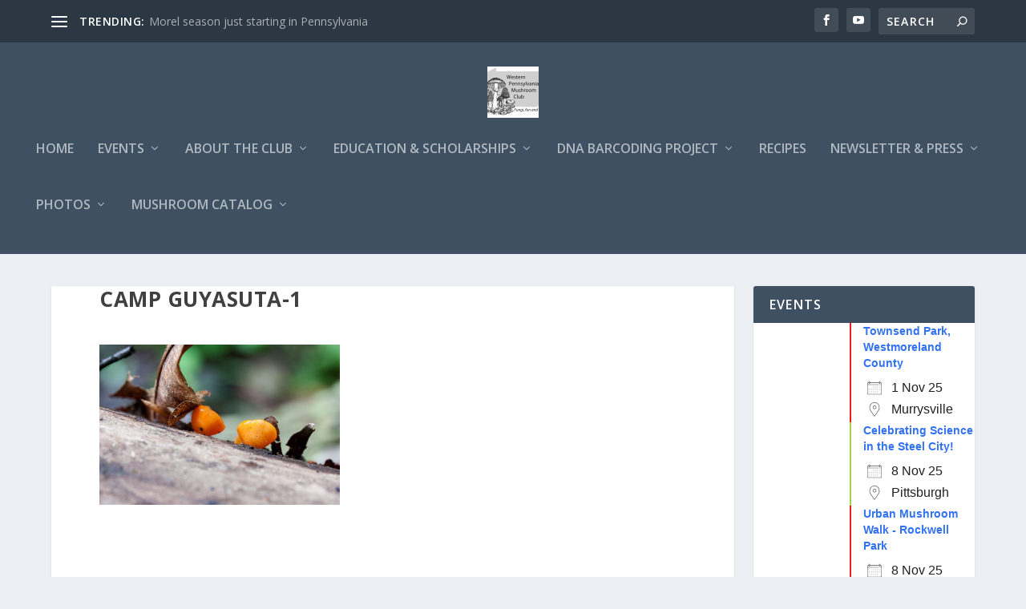

--- FILE ---
content_type: text/html; charset=UTF-8
request_url: https://wpamushroomclub.org/camp-guyasuta-1/
body_size: 21012
content:
<!DOCTYPE html>
<!--[if IE 6]>
<html id="ie6" lang="en-US">
<![endif]-->
<!--[if IE 7]>
<html id="ie7" lang="en-US">
<![endif]-->
<!--[if IE 8]>
<html id="ie8" lang="en-US">
<![endif]-->
<!--[if !(IE 6) | !(IE 7) | !(IE 8)  ]><!-->
<html lang="en-US">
<!--<![endif]-->
<head>
	<meta charset="UTF-8" />
			
	<meta http-equiv="X-UA-Compatible" content="IE=edge">
	<link rel="pingback" href="https://wpamushroomclub.org/xmlrpc.php" />

		<!--[if lt IE 9]>
	<script src="https://wpamushroomclub.org/wp-content/themes/Extra/scripts/ext/html5.js" type="text/javascript"></script>
	<![endif]-->

	<script type="text/javascript">
		document.documentElement.className = 'js';
	</script>

	<title>Camp Guyasuta-1 | Western Pennsylvania Mushroom Club</title>
<link rel="preconnect" href="https://fonts.gstatic.com" crossorigin /><script>function doSaveRecipe() { var BO_HOST = 'https://www.bigoven.com'; var x = document.createElement('script'); var parentUrl = document.URL; x.type = 'text/javascript'; x.src = BO_HOST + '/assets/noexpire/js/getrecipe.js?' + (new Date().getTime() / 100000); document.getElementsByTagName('head')[0].appendChild(x); }</script><meta name='robots' content='max-image-preview:large' />
<!-- Jetpack Site Verification Tags -->
<meta name="google-site-verification" content="qZT3D25NJlCBiElJkytbH31DCJD8d3Cdj_VrvaAj-N0" />
<script type="text/javascript">
			let jqueryParams=[],jQuery=function(r){return jqueryParams=[...jqueryParams,r],jQuery},$=function(r){return jqueryParams=[...jqueryParams,r],$};window.jQuery=jQuery,window.$=jQuery;let customHeadScripts=!1;jQuery.fn=jQuery.prototype={},$.fn=jQuery.prototype={},jQuery.noConflict=function(r){if(window.jQuery)return jQuery=window.jQuery,$=window.jQuery,customHeadScripts=!0,jQuery.noConflict},jQuery.ready=function(r){jqueryParams=[...jqueryParams,r]},$.ready=function(r){jqueryParams=[...jqueryParams,r]},jQuery.load=function(r){jqueryParams=[...jqueryParams,r]},$.load=function(r){jqueryParams=[...jqueryParams,r]},jQuery.fn.ready=function(r){jqueryParams=[...jqueryParams,r]},$.fn.ready=function(r){jqueryParams=[...jqueryParams,r]};</script><link rel='dns-prefetch' href='//www.googletagmanager.com' />
<link rel='dns-prefetch' href='//stats.wp.com' />
<link rel='dns-prefetch' href='//fonts.googleapis.com' />
<link rel='dns-prefetch' href='//jetpack.wordpress.com' />
<link rel='dns-prefetch' href='//s0.wp.com' />
<link rel='dns-prefetch' href='//public-api.wordpress.com' />
<link rel='dns-prefetch' href='//0.gravatar.com' />
<link rel='dns-prefetch' href='//1.gravatar.com' />
<link rel='dns-prefetch' href='//2.gravatar.com' />
<link rel="alternate" type="application/rss+xml" title="Western Pennsylvania Mushroom Club &raquo; Feed" href="https://wpamushroomclub.org/feed/" />
<link rel="alternate" type="application/rss+xml" title="Western Pennsylvania Mushroom Club &raquo; Comments Feed" href="https://wpamushroomclub.org/comments/feed/" />
<link rel="alternate" type="application/rss+xml" title="Western Pennsylvania Mushroom Club &raquo; Camp Guyasuta-1 Comments Feed" href="https://wpamushroomclub.org/feed/?attachment_id=3195" />
<meta content="Extra v.4.27.4" name="generator"/><link rel='stylesheet' id='wp-block-library-css' href='https://wpamushroomclub.org/wp-content/plugins/gutenberg/build/block-library/style.css?ver=17.9.0' type='text/css' media='all' />
<link rel='stylesheet' id='wp-block-library-theme-css' href='https://wpamushroomclub.org/wp-content/plugins/gutenberg/build/block-library/theme.css?ver=17.9.0' type='text/css' media='all' />
<link rel='stylesheet' id='Connections_Directory/Block/Carousel/Style-css' href='//wpamushroomclub.org/wp-content/plugins/connections/assets/dist/block/carousel/style.css?ver=1731566910' type='text/css' media='all' />
<link rel='stylesheet' id='Connections_Directory/Block/Team/Style-css' href='//wpamushroomclub.org/wp-content/plugins/connections/assets/dist/block/team/style.css?ver=1731566910' type='text/css' media='all' />
<link rel='stylesheet' id='mediaelement-css' href='https://wpamushroomclub.org/wp-includes/js/mediaelement/mediaelementplayer-legacy.min.css?ver=4.2.17' type='text/css' media='all' />
<link rel='stylesheet' id='wp-mediaelement-css' href='https://wpamushroomclub.org/wp-includes/js/mediaelement/wp-mediaelement.min.css?ver=6.5.7' type='text/css' media='all' />
<style id='jetpack-sharing-buttons-style-inline-css' type='text/css'>
.jetpack-sharing-buttons__services-list{display:flex;flex-direction:row;flex-wrap:wrap;gap:0;list-style-type:none;margin:5px;padding:0}.jetpack-sharing-buttons__services-list.has-small-icon-size{font-size:12px}.jetpack-sharing-buttons__services-list.has-normal-icon-size{font-size:16px}.jetpack-sharing-buttons__services-list.has-large-icon-size{font-size:24px}.jetpack-sharing-buttons__services-list.has-huge-icon-size{font-size:36px}@media print{.jetpack-sharing-buttons__services-list{display:none!important}}.editor-styles-wrapper .wp-block-jetpack-sharing-buttons{gap:0;padding-inline-start:0}ul.jetpack-sharing-buttons__services-list.has-background{padding:1.25em 2.375em}
</style>
<link rel='stylesheet' id='cooked-essentials-css' href='https://wpamushroomclub.org/wp-content/plugins/cooked/assets/admin/css/essentials.min.css?ver=1.11.2' type='text/css' media='all' />
<link rel='stylesheet' id='cooked-icons-css' href='https://wpamushroomclub.org/wp-content/plugins/cooked/assets/css/icons.min.css?ver=1.11.2' type='text/css' media='all' />
<link rel='stylesheet' id='cooked-styling-css' href='https://wpamushroomclub.org/wp-content/plugins/cooked/assets/css/style.min.css?ver=1.11.2' type='text/css' media='all' />
<style id='cooked-styling-inline-css' type='text/css'>
/* Main Color */.cooked-button,.cooked-fsm .cooked-fsm-top,.cooked-fsm .cooked-fsm-mobile-nav,.cooked-fsm .cooked-fsm-mobile-nav a.cooked-active,.cooked-browse-search-button,.cooked-icon-loading,.cooked-progress span,.cooked-recipe-search .cooked-taxonomy-selected,.cooked-recipe-card-modern:hover .cooked-recipe-card-sep,.cooked-recipe-card-modern-centered:hover .cooked-recipe-card-sep { background:#16a780; }.cooked-timer-obj,.cooked-fsm a { color:#16a780; }/* Main Color Darker */.cooked-button:hover,.cooked-recipe-search .cooked-taxonomy-selected:hover,.cooked-browse-search-button:hover { background:#1b9371; }
@media screen and ( max-width: 1000px ) {#cooked-timers-wrap { width:90%; margin:0 -45% 0 0; }.cooked-recipe-grid,.cooked-recipe-term-grid { margin:3% -1.5%; width: 103%; }.cooked-term-block.cooked-col-25,.cooked-recipe-grid.cooked-columns-3 .cooked-recipe,.cooked-recipe-grid.cooked-columns-4 .cooked-recipe,.cooked-recipe-grid.cooked-columns-5 .cooked-recipe,.cooked-recipe-grid.cooked-columns-6 .cooked-recipe { width: 47%; margin: 0 1.5% 3%; padding: 0; }}@media screen and ( max-width: 750px ) {.cooked-recipe-grid,.cooked-recipe-term-grid { margin:5% -2.5%; width:105%; }.cooked-term-block.cooked-col-25,.cooked-recipe-grid.cooked-columns-2 .cooked-recipe,.cooked-recipe-grid.cooked-columns-3 .cooked-recipe,.cooked-recipe-grid.cooked-columns-4 .cooked-recipe,.cooked-recipe-grid.cooked-columns-5 .cooked-recipe,.cooked-recipe-grid.cooked-columns-6 .cooked-recipe.cooked-recipe-grid .cooked-recipe { width:95%; margin:0 2.5% 5%; padding:0; }.cooked-recipe-info .cooked-left, .cooked-recipe-info .cooked-right { float:none; display:block; text-align:center; }.cooked-recipe-info > section.cooked-right > span, .cooked-recipe-info > section.cooked-left > span { margin:0.5rem 1rem 1rem; }.cooked-recipe-info > section.cooked-left > span:last-child, .cooked-recipe-info > span:last-child { margin-right:1rem; }.cooked-recipe-info > section.cooked-right > span:first-child { margin-left:1rem; }.cooked-recipe-search .cooked-fields-wrap { padding:0; display:block; }.cooked-recipe-search .cooked-fields-wrap > .cooked-browse-search { width:100%; max-width:100%; border-right:1px solid rgba(0,0,0,.15); margin:2% 0; }.cooked-recipe-search .cooked-fields-wrap.cooked-1-search-fields .cooked-browse-select-block { width:100%; left:0; }.cooked-recipe-search .cooked-fields-wrap > .cooked-field-wrap-select { display:block; width:100%; }.cooked-recipe-search .cooked-sortby-wrap { display:block; position:relative; width:68%; right:auto; top:auto; float:left; margin:0; }.cooked-recipe-search .cooked-sortby-wrap > select { position:absolute; width:100%; border:1px solid rgba(0,0,0,.15); }.cooked-recipe-search .cooked-browse-search-button { width:30%; right:auto; position:relative; display:block; float:right; }.cooked-recipe-search .cooked-browse-select-block { top:3rem; left:-1px; width:calc( 100% + 2px ) !important; border-radius:0 0 10px 10px; max-height:16rem; overflow:auto; transform:translate3d(0,-1px,0); }.cooked-recipe-search .cooked-fields-wrap.cooked-1-search-fields .cooked-browse-select-block { width:100%; padding:1.5rem; }.cooked-recipe-search .cooked-fields-wrap.cooked-2-search-fields .cooked-browse-select-block { width:100%; padding:1.5rem; }.cooked-recipe-search .cooked-fields-wrap.cooked-3-search-fields .cooked-browse-select-block { width:100%; padding:1.5rem; }.cooked-recipe-search .cooked-fields-wrap.cooked-4-search-fields .cooked-browse-select-block { width:100%; padding:1.5rem; }.cooked-recipe-search .cooked-browse-select-block { flex-wrap:wrap; max-height:20rem; }.cooked-recipe-search .cooked-browse-select-block .cooked-tax-column { width:100%; min-width:100%; padding:0 0 1.5rem; }.cooked-recipe-search .cooked-browse-select-block .cooked-tax-column > div { max-height:none; }.cooked-recipe-search .cooked-browse-select-block .cooked-tax-column:last-child { padding:0; }.cooked-recipe-search .cooked-fields-wrap.cooked-1-search-fields .cooked-browse-select-block .cooked-tax-column { width:100%; }.cooked-recipe-search .cooked-fields-wrap.cooked-2-search-fields .cooked-browse-select-block .cooked-tax-column { width:100%; }.cooked-recipe-search .cooked-fields-wrap.cooked-3-search-fields .cooked-browse-select-block .cooked-tax-column { width:100%; }.cooked-recipe-search .cooked-fields-wrap.cooked-4-search-fields .cooked-browse-select-block .cooked-tax-column { width:100%; }#cooked-timers-wrap { width:20rem; right:50%; margin:0 -10rem 0 0; transform:translate3d(0,11.2em,0); }#cooked-timers-wrap.cooked-multiples { margin:0; right:0; border-radius:10px 0 0 0; width:20rem; }#cooked-timers-wrap .cooked-timer-block { padding-left:3.25rem; }#cooked-timers-wrap .cooked-timer-block.cooked-visible { padding-top:1rem; line-height:1.5rem; padding-left:3.25rem; }#cooked-timers-wrap .cooked-timer-block .cooked-timer-step { font-size:0.9rem; }#cooked-timers-wrap .cooked-timer-block .cooked-timer-desc { font-size:1rem; padding:0; }#cooked-timers-wrap .cooked-timer-block .cooked-timer-obj { top:auto; right:auto; width:auto; font-size:1.5rem; line-height:2rem; }#cooked-timers-wrap .cooked-timer-block .cooked-timer-obj > i.cooked-icon { font-size:1.5rem; width:1.3rem; margin-right:0.5rem; }#cooked-timers-wrap .cooked-timer-block i.cooked-icon-times { line-height:1rem; font-size:1rem; top:1.4rem; left:1.2rem; }body.cooked-fsm-active #cooked-timers-wrap { bottom:0; }/* "Slide up" on mobile */.cooked-fsm { opacity:1; transform:scale(1); top:120%; }.cooked-fsm.cooked-active { top:0; }.cooked-fsm .cooked-fsm-mobile-nav { display:block; }.cooked-fsm .cooked-fsm-ingredients,.cooked-fsm .cooked-fsm-directions-wrap { padding:9rem 2rem 1rem; width:100%; display:none; left:0; background:#fff; }.cooked-fsm .cooked-fsm-ingredients.cooked-active,.cooked-fsm .cooked-fsm-directions-wrap.cooked-active { display:block; }.cooked-fsm {-webkit-transition: all 350ms cubic-bezier(0.420, 0.000, 0.150, 1.000);-moz-transition: all 350ms cubic-bezier(0.420, 0.000, 0.150, 1.000);-o-transition: all 350ms cubic-bezier(0.420, 0.000, 0.150, 1.000);transition: all 350ms cubic-bezier(0.420, 0.000, 0.150, 1.000);}}@media screen and ( max-width: 520px ) {.cooked-fsm .cooked-fsm-directions p { font-size:1rem; }.cooked-fsm .cooked-recipe-directions .cooked-heading { font-size:1.25rem; }#cooked-timers-wrap { width:100%; right:0; margin:0; border-radius:0; }.cooked-recipe-search .cooked-fields-wrap > .cooked-browse-search { margin:3% 0; }.cooked-recipe-search .cooked-sortby-wrap { width:67%; }}
</style>
<link rel='stylesheet' id='events-manager-css' href='https://wpamushroomclub.org/wp-content/plugins/events-manager/includes/css/events-manager.min.css?ver=7.2.2.1' type='text/css' media='all' />
<style id='global-styles-inline-css' type='text/css'>
body{--wp--preset--color--black: #000000;--wp--preset--color--cyan-bluish-gray: #abb8c3;--wp--preset--color--white: #ffffff;--wp--preset--color--pale-pink: #f78da7;--wp--preset--color--vivid-red: #cf2e2e;--wp--preset--color--luminous-vivid-orange: #ff6900;--wp--preset--color--luminous-vivid-amber: #fcb900;--wp--preset--color--light-green-cyan: #7bdcb5;--wp--preset--color--vivid-green-cyan: #00d084;--wp--preset--color--pale-cyan-blue: #8ed1fc;--wp--preset--color--vivid-cyan-blue: #0693e3;--wp--preset--color--vivid-purple: #9b51e0;--wp--preset--gradient--vivid-cyan-blue-to-vivid-purple: linear-gradient(135deg,rgba(6,147,227,1) 0%,rgb(155,81,224) 100%);--wp--preset--gradient--light-green-cyan-to-vivid-green-cyan: linear-gradient(135deg,rgb(122,220,180) 0%,rgb(0,208,130) 100%);--wp--preset--gradient--luminous-vivid-amber-to-luminous-vivid-orange: linear-gradient(135deg,rgba(252,185,0,1) 0%,rgba(255,105,0,1) 100%);--wp--preset--gradient--luminous-vivid-orange-to-vivid-red: linear-gradient(135deg,rgba(255,105,0,1) 0%,rgb(207,46,46) 100%);--wp--preset--gradient--very-light-gray-to-cyan-bluish-gray: linear-gradient(135deg,rgb(238,238,238) 0%,rgb(169,184,195) 100%);--wp--preset--gradient--cool-to-warm-spectrum: linear-gradient(135deg,rgb(74,234,220) 0%,rgb(151,120,209) 20%,rgb(207,42,186) 40%,rgb(238,44,130) 60%,rgb(251,105,98) 80%,rgb(254,248,76) 100%);--wp--preset--gradient--blush-light-purple: linear-gradient(135deg,rgb(255,206,236) 0%,rgb(152,150,240) 100%);--wp--preset--gradient--blush-bordeaux: linear-gradient(135deg,rgb(254,205,165) 0%,rgb(254,45,45) 50%,rgb(107,0,62) 100%);--wp--preset--gradient--luminous-dusk: linear-gradient(135deg,rgb(255,203,112) 0%,rgb(199,81,192) 50%,rgb(65,88,208) 100%);--wp--preset--gradient--pale-ocean: linear-gradient(135deg,rgb(255,245,203) 0%,rgb(182,227,212) 50%,rgb(51,167,181) 100%);--wp--preset--gradient--electric-grass: linear-gradient(135deg,rgb(202,248,128) 0%,rgb(113,206,126) 100%);--wp--preset--gradient--midnight: linear-gradient(135deg,rgb(2,3,129) 0%,rgb(40,116,252) 100%);--wp--preset--font-size--small: 13px;--wp--preset--font-size--medium: 20px;--wp--preset--font-size--large: 36px;--wp--preset--font-size--x-large: 42px;--wp--preset--spacing--20: 0.44rem;--wp--preset--spacing--30: 0.67rem;--wp--preset--spacing--40: 1rem;--wp--preset--spacing--50: 1.5rem;--wp--preset--spacing--60: 2.25rem;--wp--preset--spacing--70: 3.38rem;--wp--preset--spacing--80: 5.06rem;--wp--preset--shadow--natural: 6px 6px 9px rgba(0, 0, 0, 0.2);--wp--preset--shadow--deep: 12px 12px 50px rgba(0, 0, 0, 0.4);--wp--preset--shadow--sharp: 6px 6px 0px rgba(0, 0, 0, 0.2);--wp--preset--shadow--outlined: 6px 6px 0px -3px rgba(255, 255, 255, 1), 6px 6px rgba(0, 0, 0, 1);--wp--preset--shadow--crisp: 6px 6px 0px rgba(0, 0, 0, 1);}body { margin: 0;--wp--style--global--content-size: 856px;--wp--style--global--wide-size: 1280px; }.wp-site-blocks > .alignleft { float: left; margin-right: 2em; }.wp-site-blocks > .alignright { float: right; margin-left: 2em; }.wp-site-blocks > .aligncenter { justify-content: center; margin-left: auto; margin-right: auto; }:where(.is-layout-flex){gap: 0.5em;}:where(.is-layout-grid){gap: 0.5em;}body .is-layout-flow > .alignleft{float: left;margin-inline-start: 0;margin-inline-end: 2em;}body .is-layout-flow > .alignright{float: right;margin-inline-start: 2em;margin-inline-end: 0;}body .is-layout-flow > .aligncenter{margin-left: auto !important;margin-right: auto !important;}body .is-layout-constrained > .alignleft{float: left;margin-inline-start: 0;margin-inline-end: 2em;}body .is-layout-constrained > .alignright{float: right;margin-inline-start: 2em;margin-inline-end: 0;}body .is-layout-constrained > .aligncenter{margin-left: auto !important;margin-right: auto !important;}body .is-layout-constrained > :where(:not(.alignleft):not(.alignright):not(.alignfull)){max-width: var(--wp--style--global--content-size);margin-left: auto !important;margin-right: auto !important;}body .is-layout-constrained > .alignwide{max-width: var(--wp--style--global--wide-size);}body .is-layout-flex{display: flex;}body .is-layout-flex{flex-wrap: wrap;align-items: center;}body .is-layout-flex > *{margin: 0;}body .is-layout-grid{display: grid;}body .is-layout-grid > *{margin: 0;}body{padding-top: 0px;padding-right: 0px;padding-bottom: 0px;padding-left: 0px;}.wp-element-button, .wp-block-button__link{background-color: #32373c;border-width: 0;color: #fff;font-family: inherit;font-size: inherit;line-height: inherit;padding: calc(0.667em + 2px) calc(1.333em + 2px);text-decoration: none;}.has-black-color{color: var(--wp--preset--color--black) !important;}.has-cyan-bluish-gray-color{color: var(--wp--preset--color--cyan-bluish-gray) !important;}.has-white-color{color: var(--wp--preset--color--white) !important;}.has-pale-pink-color{color: var(--wp--preset--color--pale-pink) !important;}.has-vivid-red-color{color: var(--wp--preset--color--vivid-red) !important;}.has-luminous-vivid-orange-color{color: var(--wp--preset--color--luminous-vivid-orange) !important;}.has-luminous-vivid-amber-color{color: var(--wp--preset--color--luminous-vivid-amber) !important;}.has-light-green-cyan-color{color: var(--wp--preset--color--light-green-cyan) !important;}.has-vivid-green-cyan-color{color: var(--wp--preset--color--vivid-green-cyan) !important;}.has-pale-cyan-blue-color{color: var(--wp--preset--color--pale-cyan-blue) !important;}.has-vivid-cyan-blue-color{color: var(--wp--preset--color--vivid-cyan-blue) !important;}.has-vivid-purple-color{color: var(--wp--preset--color--vivid-purple) !important;}.has-black-background-color{background-color: var(--wp--preset--color--black) !important;}.has-cyan-bluish-gray-background-color{background-color: var(--wp--preset--color--cyan-bluish-gray) !important;}.has-white-background-color{background-color: var(--wp--preset--color--white) !important;}.has-pale-pink-background-color{background-color: var(--wp--preset--color--pale-pink) !important;}.has-vivid-red-background-color{background-color: var(--wp--preset--color--vivid-red) !important;}.has-luminous-vivid-orange-background-color{background-color: var(--wp--preset--color--luminous-vivid-orange) !important;}.has-luminous-vivid-amber-background-color{background-color: var(--wp--preset--color--luminous-vivid-amber) !important;}.has-light-green-cyan-background-color{background-color: var(--wp--preset--color--light-green-cyan) !important;}.has-vivid-green-cyan-background-color{background-color: var(--wp--preset--color--vivid-green-cyan) !important;}.has-pale-cyan-blue-background-color{background-color: var(--wp--preset--color--pale-cyan-blue) !important;}.has-vivid-cyan-blue-background-color{background-color: var(--wp--preset--color--vivid-cyan-blue) !important;}.has-vivid-purple-background-color{background-color: var(--wp--preset--color--vivid-purple) !important;}.has-black-border-color{border-color: var(--wp--preset--color--black) !important;}.has-cyan-bluish-gray-border-color{border-color: var(--wp--preset--color--cyan-bluish-gray) !important;}.has-white-border-color{border-color: var(--wp--preset--color--white) !important;}.has-pale-pink-border-color{border-color: var(--wp--preset--color--pale-pink) !important;}.has-vivid-red-border-color{border-color: var(--wp--preset--color--vivid-red) !important;}.has-luminous-vivid-orange-border-color{border-color: var(--wp--preset--color--luminous-vivid-orange) !important;}.has-luminous-vivid-amber-border-color{border-color: var(--wp--preset--color--luminous-vivid-amber) !important;}.has-light-green-cyan-border-color{border-color: var(--wp--preset--color--light-green-cyan) !important;}.has-vivid-green-cyan-border-color{border-color: var(--wp--preset--color--vivid-green-cyan) !important;}.has-pale-cyan-blue-border-color{border-color: var(--wp--preset--color--pale-cyan-blue) !important;}.has-vivid-cyan-blue-border-color{border-color: var(--wp--preset--color--vivid-cyan-blue) !important;}.has-vivid-purple-border-color{border-color: var(--wp--preset--color--vivid-purple) !important;}.has-vivid-cyan-blue-to-vivid-purple-gradient-background{background: var(--wp--preset--gradient--vivid-cyan-blue-to-vivid-purple) !important;}.has-light-green-cyan-to-vivid-green-cyan-gradient-background{background: var(--wp--preset--gradient--light-green-cyan-to-vivid-green-cyan) !important;}.has-luminous-vivid-amber-to-luminous-vivid-orange-gradient-background{background: var(--wp--preset--gradient--luminous-vivid-amber-to-luminous-vivid-orange) !important;}.has-luminous-vivid-orange-to-vivid-red-gradient-background{background: var(--wp--preset--gradient--luminous-vivid-orange-to-vivid-red) !important;}.has-very-light-gray-to-cyan-bluish-gray-gradient-background{background: var(--wp--preset--gradient--very-light-gray-to-cyan-bluish-gray) !important;}.has-cool-to-warm-spectrum-gradient-background{background: var(--wp--preset--gradient--cool-to-warm-spectrum) !important;}.has-blush-light-purple-gradient-background{background: var(--wp--preset--gradient--blush-light-purple) !important;}.has-blush-bordeaux-gradient-background{background: var(--wp--preset--gradient--blush-bordeaux) !important;}.has-luminous-dusk-gradient-background{background: var(--wp--preset--gradient--luminous-dusk) !important;}.has-pale-ocean-gradient-background{background: var(--wp--preset--gradient--pale-ocean) !important;}.has-electric-grass-gradient-background{background: var(--wp--preset--gradient--electric-grass) !important;}.has-midnight-gradient-background{background: var(--wp--preset--gradient--midnight) !important;}.has-small-font-size{font-size: var(--wp--preset--font-size--small) !important;}.has-medium-font-size{font-size: var(--wp--preset--font-size--medium) !important;}.has-large-font-size{font-size: var(--wp--preset--font-size--large) !important;}.has-x-large-font-size{font-size: var(--wp--preset--font-size--x-large) !important;}
:where(.wp-block-columns.is-layout-flex){gap: 2em;}:where(.wp-block-columns.is-layout-grid){gap: 2em;}
.wp-block-pullquote{font-size: 1.5em;line-height: 1.6;}
.wp-block-navigation a:where(:not(.wp-element-button)){color: inherit;}
:where(.wp-block-post-template.is-layout-flex){gap: 1.25em;}:where(.wp-block-post-template.is-layout-grid){gap: 1.25em;}
</style>
<link rel='stylesheet' id='stcr-style-css' href='https://wpamushroomclub.org/wp-content/plugins/subscribe-to-comments-reloaded/includes/css/stcr-style.css?ver=6.5.7' type='text/css' media='all' />
<link rel='stylesheet' id='cooked-add-recipe-css-css' href='https://wpamushroomclub.org/wp-content/plugins/cooked-pro/modules/add-recipe/add-recipe.min.css?ver=1.7.5.7' type='text/css' media='all' />
<link rel='stylesheet' id='cooked-dropzone-css' href='https://wpamushroomclub.org/wp-content/plugins/cooked-pro/modules/dropzone/dropzone.min.css?ver=5.2.0' type='text/css' media='all' />
<link rel='stylesheet' id='cooked-interactions-css-css' href='https://wpamushroomclub.org/wp-content/plugins/cooked-pro/modules/interactions/interactions.min.css?ver=1.7.5.7' type='text/css' media='all' />
<link rel='stylesheet' id='cooked-list-styles-css-css' href='https://wpamushroomclub.org/wp-content/plugins/cooked-pro/modules/list-styles/list-styles.min.css?ver=1.7.5.7' type='text/css' media='all' />
<link rel='stylesheet' id='cooked-pagination-css-css' href='https://wpamushroomclub.org/wp-content/plugins/cooked-pro/modules/pagination/pagination.min.css?ver=1.7.5.7' type='text/css' media='all' />
<link rel='stylesheet' id='cooked-profiles-css-css' href='https://wpamushroomclub.org/wp-content/plugins/cooked-pro/modules/profiles/profiles.min.css?ver=1.7.5.7' type='text/css' media='all' />
<link rel='stylesheet' id='cooked-pro-general-css-css' href='https://wpamushroomclub.org/wp-content/plugins/cooked-pro/assets/css/general.min.css?ver=1.7.5.7' type='text/css' media='all' />
<style id='cooked-pro-general-css-inline-css' type='text/css'>
/* Front-end Fields */.cooked-fe-form input[type="password"]:focus,.cooked-fe-form input[type="email"]:focus,.cooked-fe-form input[type="tel"]:focus,.cooked-fe-form input[type="text"]:focus,.cooked-fe-form input[type="number"]:focus,.cooked-fe-form select:focus { border-color:#16a780 !important; }/* Nutrition Label Color */#cooked-nutrition-label strong.cooked-nut-label { color:#16a780; }/* Embed Button */.cooked-button.cooked-embed-share { background:#16a780; }.cooked-button.cooked-embed-share:hover { background:#1b9371; }.cooked-sharing-actions.cooked-minimal-style .cooked-button.cooked-embed-share:hover { background:#1b9371; border-color:#1b9371; }/* Favorite Heart */.cooked-favorite-heart .cooked-icon { color:#d54e21; }.cooked-recipe-full .cooked-recipe-info .cooked-favorite .cooked-favorite-heart.cooked-is-favorite .cooked-icon,.cooked-recipe-full .cooked-recipe-info .cooked-favorite .cooked-favorite-heart.cooked-is-favorite:hover .cooked-icon { color:#d54e21; }/* Rating Stars */.cooked-rating-stars > .cooked-rating-star, .cooked-rating-stars > .cooked-rating-star:hover { color:#fdaf09; }.cooked-rating-stars > .cooked-rating-star.cooked-rating-star-empty,.cooked-ratable .cooked-rating-stars.cooked-user-rated > .cooked-rating-star.cooked-rating-star-empty { color:rgba(0,0,0,0.25); }.cooked-ratable .cooked-rating-stars.cooked-user-rated > .cooked-rating-star { color:#ed8a00; }.cooked-ratable .cooked-rating-stars > .cooked-rating-star:hover ~ .cooked-rating-star,.cooked-ratable .cooked-rating-stars > .cooked-rating-star:hover ~ .cooked-rating-star.cooked-rating-star-empty,.cooked-ratable .cooked-rating-stars > .cooked-rating-star.cooked-rating-star-empty:hover,.cooked-ratable .cooked-rating-stars > .cooked-rating-star.cooked-rating-star-empty:hover ~ .cooked-rating-star,.cooked-ratable .cooked-rating-stars > .cooked-rating-star.cooked-rating-star-empty:hover ~ .cooked-rating-star.cooked-rating-star-empty { color:#ed8a00 !important; }.cooked-ratable .cooked-rating-stars:hover > .cooked-rating-star,.cooked-ratable .cooked-rating-stars:hover > .cooked-rating-star.cooked-rating-star-empty { color:rgba(0,0,0,0.35); }.cooked-ratable .cooked-rating-stars > .cooked-rating-star:hover,.cooked-ratable .cooked-rating-stars > .cooked-rating-star.cooked-rating-star-empty:hover { color:#ed8a00 !important; }.cooked-recipe-full .cooked-ratable .cooked-rating-stars:hover > .cooked-rating-star:hover { color:#ed8a00 !important; }.cooked-recipe-info .cooked-current-rating { background:#fdaf09; }/* Rating Thumbs */.cooked-rating-thumb.cooked-is-selected .cooked-icon-thumbs-up-solid,.cooked-rating-thumb.cooked-is-selected .cooked-icon-thumbs-up-solid:hover,.cooked-recipe-full .cooked-rating-thumb.cooked-is-selected .cooked-icon-thumbs-up-solid:hover { color:#1491ff; }.cooked-rating-thumb.cooked-is-selected .cooked-icon-thumbs-down-solid,.cooked-rating-thumb.cooked-is-selected .cooked-icon-thumbs-down-solid:hover,.cooked-recipe-full .cooked-rating-thumb.cooked-is-selected .cooked-icon-thumbs-down-solid:hover { color:#d54e21; }/* Secondary Buttons */.dropzone .dz-preview .dz-progress .dz-upload { background:#1491ff; }.dropzone:hover { border-color:#1491ff; }#cooked-directions-builder .cooked-direction-block > .cooked-direction-image:hover { border-color:#1491ff; }#cooked-directions-builder .cooked-direction-block > .cooked-direction-image:hover:before { color:#1491ff; }.dropzone.dz-drag-hover { border-color:#1491ff; }.cooked-button.cooked-secondary-button { background:#1491ff; }.cooked-button.cooked-secondary-button:hover { background:#117bd8; }/* Fitness Colors */.cooked-donut .ct-series-a .ct-slice-donut-solid { fill:#228edd;}.cooked-donut .ct-series-b .ct-slice-donut-solid { fill:#33bf99; }.cooked-donut .ct-series-c .ct-slice-donut-solid { fill:#fb5d3b; }.cooked-recipe-fitness .cooked-recipe .cooked-recipe-fitness-report .cooked-fitness-report-fat { background:#228edd; }.cooked-recipe-fitness .cooked-recipe .cooked-recipe-fitness-report .cooked-fitness-report-carbs { background:#33bf99; }.cooked-recipe-fitness .cooked-recipe .cooked-recipe-fitness-report .cooked-fitness-report-protein { background:#fb5d3b; }
@media screen and ( max-width: 1000px ) {.cooked-recipe-modern { margin:3% -1.5%; width: 103%; }.cooked-recipe-modern.cooked-columns-3 .cooked-recipe,.cooked-recipe-modern.cooked-columns-4 .cooked-recipe,.cooked-recipe-modern.cooked-columns-5 .cooked-recipe,.cooked-recipe-modern.cooked-columns-6 .cooked-recipe { width:47%; margin:0 1.5% 3%; padding:0; }.cooked-recipe-fitness { margin:3% -1.5%; width: 103%; }.cooked-recipe-fitness.cooked-columns-3 .cooked-recipe,.cooked-recipe-fitness.cooked-columns-4 .cooked-recipe,.cooked-recipe-fitness.cooked-columns-5 .cooked-recipe,.cooked-recipe-fitness.cooked-columns-6 .cooked-recipe { width:47%; margin:0 1.5% 3%; padding:0; }}@media screen and ( max-width: 750px ) {.cooked-recipe-grid .cooked-recipe-info .cooked-left > span { float:left; }.cooked-recipe-grid .cooked-recipe-info .cooked-right > span { float:right; }.cooked-recipe-grid .cooked-recipe-info .cooked-left > span,.cooked-recipe-grid .cooked-recipe-info .cooked-right > span { text-align:left; }.cooked-recipe-modern .cooked-recipe-info .cooked-left > span { float:left; }.cooked-recipe-modern .cooked-recipe-info .cooked-right > span { float:right; }.cooked-recipe-modern .cooked-recipe-info .cooked-left > span,.cooked-recipe-modern .cooked-recipe-info .cooked-right > span { text-align:left; }.cooked-recipe-modern { margin:5% -2.5%; width:105%; }.cooked-recipe-modern.cooked-columns-2 .cooked-recipe,.cooked-recipe-modern.cooked-columns-3 .cooked-recipe,.cooked-recipe-modern.cooked-columns-4 .cooked-recipe,.cooked-recipe-modern.cooked-columns-5 .cooked-recipe,.cooked-recipe-modern.cooked-columns-6 .cooked-recipe.cooked-recipe-modern .cooked-recipe { width:95%; margin:0 2.5% 5%; padding:0; }.cooked-recipe-fitness .cooked-recipe-info .cooked-left { float:left; }.cooked-recipe-fitness .cooked-recipe-info .cooked-right { float:right; }.cooked-recipe-fitness .cooked-recipe-info > section.cooked-right > span,.cooked-recipe-fitness .cooked-recipe-info > section.cooked-left > span { margin:0; }.cooked-recipe-fitness { margin:5% -2.5%; width:105%; }.cooked-recipe-fitness.cooked-columns-2 .cooked-recipe,.cooked-recipe-fitness.cooked-columns-3 .cooked-recipe,.cooked-recipe-fitness.cooked-columns-4 .cooked-recipe,.cooked-recipe-fitness.cooked-columns-5 .cooked-recipe,.cooked-recipe-fitness.cooked-columns-6 .cooked-recipe.cooked-recipe-fitness .cooked-recipe { width:95%; margin:0 2.5% 5%; padding:0; }.cooked-recipe-full .cooked-recipe-name,body .cooked-recipe-full .cooked-recipe .cooked-recipe-excerpt { max-width:100%; }.cooked-recipe-full .cooked-recipe-name { font-size:1.5em; }body .cooked-recipe-full .cooked-recipe p { font-size:0.9em !important; }.cooked-recipe-full .cooked-recipe-content { width:80%; }.cooked-fe-form .cooked-field.cooked-field-column-25 select { margin:0; }.cooked-fe-form .cooked-field.cooked-field-column-25 { width:50%; }.cooked-fe-form .cooked-field.cooked-field-column-25:nth-child(2n+2),.cooked-fe-form .cooked-field.cooked-field-column-25:nth-child(4n+4) { width:48%; padding:0; }}@media screen and ( max-width: 520px ) {.cooked-recipe-compact .cooked-recipe-inside { width:70%; }.cooked-recipe-compact .cooked-recipe-inside.cooked-no-rating { width:90%; }.cooked-recipe-compact .cooked-recipe-info-wrap { width:30%; }.cooked-recipe-compact .cooked-recipe-thumb-wrap { display:none; }.cooked-recipe-full .cooked-recipe-name { font-size:1.25em; }body .cooked-recipe-full .cooked-recipe { margin-bottom:1em; }body .cooked-recipe-full .cooked-recipe p { font-size:0.9em !important; }.cooked-recipe-full .cooked-recipe-inside { float:none; width:100%; border-radius:0; text-align:center; top:auto; bottom:0; box-shadow:none; background:rgba(255,255,255,0.8) }.cooked-recipe-full .cooked-recipe-wrap { min-height:inherit; height:auto; }.cooked-recipe-full .cooked-recipe-content { margin:10px; width:auto; }.cooked-fe-form .cooked-field.cooked-field-column-25,.cooked-fe-form .cooked-field.cooked-field-column-33 { width:100%; padding:0; }.cooked-fe-form .cooked-field.cooked-field-column-33:nth-child(3n+3),.cooked-fe-form .cooked-field.cooked-field-column-25:nth-child(2n+2),.cooked-fe-form .cooked-field.cooked-field-column-25:nth-child(4n+4) { width:100%; }}
</style>
<link rel='stylesheet' id='cooked-pro-chartist-css' href='https://wpamushroomclub.org/wp-content/plugins/cooked-pro/assets/chartist/chartist.min.css?ver=1.7.5.7' type='text/css' media='all' />
<link rel='stylesheet' id='extra-fonts-css' href='https://fonts.googleapis.com/css?family=Open+Sans:300italic,400italic,600italic,700italic,800italic,400,300,600,700,800&#038;subset=latin,latin-ext' type='text/css' media='all' />
<link rel='stylesheet' id='extra-style-css' href='https://wpamushroomclub.org/wp-content/themes/Extra/style.min.css?ver=4.27.4' type='text/css' media='all' />
<link rel='stylesheet' id='extra-dynamic-css' href='https://wpamushroomclub.org/wp-content/et-cache/3195/et-extra-dynamic-3195.css?ver=1759286974' type='text/css' media='all' />
<link rel='stylesheet' id='tablepress-default-css' href='https://wpamushroomclub.org/wp-content/plugins/tablepress/css/build/default.css?ver=3.2.3' type='text/css' media='all' />
<link rel='stylesheet' id='cn-public-css' href='//wpamushroomclub.org/wp-content/plugins/connections/assets/dist/frontend/style.css?ver=10.4.66-1731566910' type='text/css' media='all' />
<link rel='stylesheet' id='cnt-profile-css' href='//wpamushroomclub.org/wp-content/plugins/connections/templates/profile/profile.css?ver=3.0' type='text/css' media='all' />
<link rel='stylesheet' id='cn-brandicons-css' href='//wpamushroomclub.org/wp-content/plugins/connections/assets/vendor/icomoon-brands/style.css?ver=10.4.66' type='text/css' media='all' />
<link rel='stylesheet' id='cn-chosen-css' href='//wpamushroomclub.org/wp-content/plugins/connections/assets/vendor/chosen/chosen.min.css?ver=1.8.7' type='text/css' media='all' />
<script type="text/javascript" src="https://wpamushroomclub.org/wp-includes/js/jquery/jquery.min.js?ver=3.7.1" id="jquery-core-js"></script>
<script type="text/javascript" defer='defer' src="https://wpamushroomclub.org/wp-includes/js/jquery/jquery-migrate.min.js?ver=3.4.1" id="jquery-migrate-js"></script>
<script type="text/javascript" id="jquery-js-after">
/* <![CDATA[ */
jqueryParams.length&&$.each(jqueryParams,function(e,r){if("function"==typeof r){var n=String(r);n.replace("$","jQuery");var a=new Function("return "+n)();$(document).ready(a)}});
/* ]]> */
</script>
<script type="text/javascript" defer='defer' src="https://wpamushroomclub.org/wp-includes/js/jquery/ui/core.min.js?ver=1.13.2" id="jquery-ui-core-js"></script>
<script type="text/javascript" defer='defer' src="https://wpamushroomclub.org/wp-includes/js/jquery/ui/mouse.min.js?ver=1.13.2" id="jquery-ui-mouse-js"></script>
<script type="text/javascript" defer='defer' src="https://wpamushroomclub.org/wp-includes/js/jquery/ui/sortable.min.js?ver=1.13.2" id="jquery-ui-sortable-js"></script>
<script type="text/javascript" defer='defer' src="https://wpamushroomclub.org/wp-includes/js/jquery/ui/datepicker.min.js?ver=1.13.2" id="jquery-ui-datepicker-js"></script>
<script type="text/javascript" id="jquery-ui-datepicker-js-after">
/* <![CDATA[ */
jQuery(function(jQuery){jQuery.datepicker.setDefaults({"closeText":"Close","currentText":"Today","monthNames":["January","February","March","April","May","June","July","August","September","October","November","December"],"monthNamesShort":["Jan","Feb","Mar","Apr","May","Jun","Jul","Aug","Sep","Oct","Nov","Dec"],"nextText":"Next","prevText":"Previous","dayNames":["Sunday","Monday","Tuesday","Wednesday","Thursday","Friday","Saturday"],"dayNamesShort":["Sun","Mon","Tue","Wed","Thu","Fri","Sat"],"dayNamesMin":["S","M","T","W","T","F","S"],"dateFormat":"MM d, yy","firstDay":0,"isRTL":false});});
/* ]]> */
</script>
<script type="text/javascript" defer='defer' src="https://wpamushroomclub.org/wp-includes/js/jquery/ui/resizable.min.js?ver=1.13.2" id="jquery-ui-resizable-js"></script>
<script type="text/javascript" defer='defer' src="https://wpamushroomclub.org/wp-includes/js/jquery/ui/draggable.min.js?ver=1.13.2" id="jquery-ui-draggable-js"></script>
<script type="text/javascript" defer='defer' src="https://wpamushroomclub.org/wp-includes/js/jquery/ui/controlgroup.min.js?ver=1.13.2" id="jquery-ui-controlgroup-js"></script>
<script type="text/javascript" defer='defer' src="https://wpamushroomclub.org/wp-includes/js/jquery/ui/checkboxradio.min.js?ver=1.13.2" id="jquery-ui-checkboxradio-js"></script>
<script type="text/javascript" defer='defer' src="https://wpamushroomclub.org/wp-includes/js/jquery/ui/button.min.js?ver=1.13.2" id="jquery-ui-button-js"></script>
<script type="text/javascript" defer='defer' src="https://wpamushroomclub.org/wp-includes/js/jquery/ui/dialog.min.js?ver=1.13.2" id="jquery-ui-dialog-js"></script>
<script type="text/javascript" id="events-manager-js-extra">
/* <![CDATA[ */
var EM = {"ajaxurl":"https:\/\/wpamushroomclub.org\/wp-admin\/admin-ajax.php","locationajaxurl":"https:\/\/wpamushroomclub.org\/wp-admin\/admin-ajax.php?action=locations_search","firstDay":"0","locale":"en","dateFormat":"yy-mm-dd","ui_css":"https:\/\/wpamushroomclub.org\/wp-content\/plugins\/events-manager\/includes\/css\/jquery-ui\/build.min.css","show24hours":"0","is_ssl":"1","autocomplete_limit":"10","calendar":{"breakpoints":{"small":560,"medium":908,"large":false}},"phone":"","datepicker":{"format":"m\/d\/Y"},"search":{"breakpoints":{"small":650,"medium":850,"full":false}},"url":"https:\/\/wpamushroomclub.org\/wp-content\/plugins\/events-manager","assets":{"input.em-uploader":{"js":{"em-uploader":{"url":"https:\/\/wpamushroomclub.org\/wp-content\/plugins\/events-manager\/includes\/js\/em-uploader.js?v=7.2.2.1","event":"em_uploader_ready"}}},".em-event-editor":{"js":{"event-editor":{"url":"https:\/\/wpamushroomclub.org\/wp-content\/plugins\/events-manager\/includes\/js\/events-manager-event-editor.js?v=7.2.2.1","event":"em_event_editor_ready"}},"css":{"event-editor":"https:\/\/wpamushroomclub.org\/wp-content\/plugins\/events-manager\/includes\/css\/events-manager-event-editor.min.css?v=7.2.2.1"}},".em-recurrence-sets, .em-timezone":{"js":{"luxon":{"url":"luxon\/luxon.js?v=7.2.2.1","event":"em_luxon_ready"}}},".em-booking-form, #em-booking-form, .em-booking-recurring, .em-event-booking-form":{"js":{"em-bookings":{"url":"https:\/\/wpamushroomclub.org\/wp-content\/plugins\/events-manager\/includes\/js\/bookingsform.js?v=7.2.2.1","event":"em_booking_form_js_loaded"}}},"#em-opt-archetypes":{"js":{"archetypes":"https:\/\/wpamushroomclub.org\/wp-content\/plugins\/events-manager\/includes\/js\/admin-archetype-editor.js?v=7.2.2.1","archetypes_ms":"https:\/\/wpamushroomclub.org\/wp-content\/plugins\/events-manager\/includes\/js\/admin-archetypes.js?v=7.2.2.1","qs":"qs\/qs.js?v=7.2.2.1"}}},"cached":"","google_maps_api":"AIzaSyBKwpqUxWTp95uc2LAuIiK8JOwpM2wZfa0","txt_search":"Search","txt_searching":"Searching...","txt_loading":"Loading..."};
/* ]]> */
</script>
<script type="text/javascript" defer='defer' src="https://wpamushroomclub.org/wp-content/plugins/events-manager/includes/js/events-manager.js?ver=7.2.2.1" id="events-manager-js"></script>
<script type="text/javascript" defer='defer' src="https://wpamushroomclub.org/wp-content/plugins/cooked-pro/assets/chartist/chartist.min.js?ver=1.7.5.7" id="cooked-pro-chartist-js"></script>

<!-- Google tag (gtag.js) snippet added by Site Kit -->
<!-- Google Analytics snippet added by Site Kit -->
<script type="text/javascript" defer='defer' src="https://www.googletagmanager.com/gtag/js?id=G-BR05797SJN" id="google_gtagjs-js" async></script>
<script type="text/javascript" id="google_gtagjs-js-after">
/* <![CDATA[ */
window.dataLayer = window.dataLayer || [];function gtag(){dataLayer.push(arguments);}
gtag("set","linker",{"domains":["wpamushroomclub.org"]});
gtag("js", new Date());
gtag("set", "developer_id.dZTNiMT", true);
gtag("config", "G-BR05797SJN");
/* ]]> */
</script>
<link rel="https://api.w.org/" href="https://wpamushroomclub.org/wp-json/" /><link rel="alternate" type="application/json" href="https://wpamushroomclub.org/wp-json/wp/v2/media/3195" /><link rel="EditURI" type="application/rsd+xml" title="RSD" href="https://wpamushroomclub.org/xmlrpc.php?rsd" />
<meta name="generator" content="WordPress 6.5.7" />
<link rel='shortlink' href='https://wpamushroomclub.org/?p=3195' />
<link rel="alternate" type="application/json+oembed" href="https://wpamushroomclub.org/wp-json/oembed/1.0/embed?url=https%3A%2F%2Fwpamushroomclub.org%2Fcamp-guyasuta-1%2F" />
<link rel="alternate" type="text/xml+oembed" href="https://wpamushroomclub.org/wp-json/oembed/1.0/embed?url=https%3A%2F%2Fwpamushroomclub.org%2Fcamp-guyasuta-1%2F&#038;format=xml" />
<meta name="generator" content="Site Kit by Google 1.164.0" />	<style>img#wpstats{display:none}</style>
		<meta name="viewport" content="width=device-width, initial-scale=1.0, maximum-scale=1.0, user-scalable=1" />
<!-- Google Tag Manager snippet added by Site Kit -->
<script type="text/javascript">
/* <![CDATA[ */

			( function( w, d, s, l, i ) {
				w[l] = w[l] || [];
				w[l].push( {'gtm.start': new Date().getTime(), event: 'gtm.js'} );
				var f = d.getElementsByTagName( s )[0],
					j = d.createElement( s ), dl = l != 'dataLayer' ? '&l=' + l : '';
				j.async = true;
				j.src = 'https://www.googletagmanager.com/gtm.js?id=' + i + dl;
				f.parentNode.insertBefore( j, f );
			} )( window, document, 'script', 'dataLayer', 'GTM-NPBWDSB' );
			
/* ]]> */
</script>

<!-- End Google Tag Manager snippet added by Site Kit -->
<link rel="icon" href="https://wpamushroomclub.org/wp-content/uploads/2013/02/cropped-wpmc-logo-text-100x100.jpg" sizes="32x32" />
<link rel="icon" href="https://wpamushroomclub.org/wp-content/uploads/2013/02/cropped-wpmc-logo-text-300x300.jpg" sizes="192x192" />
<link rel="apple-touch-icon" href="https://wpamushroomclub.org/wp-content/uploads/2013/02/cropped-wpmc-logo-text-300x300.jpg" />
<meta name="msapplication-TileImage" content="https://wpamushroomclub.org/wp-content/uploads/2013/02/cropped-wpmc-logo-text-300x300.jpg" />
<link rel="stylesheet" id="et-extra-customizer-global-cached-inline-styles" href="https://wpamushroomclub.org/wp-content/et-cache/global/et-extra-customizer-global.min.css?ver=1759277457" /><style id="et-critical-inline-css"></style>
</head>
<body class="attachment attachment-template-default single single-attachment postid-3195 attachmentid-3195 attachment-jpeg et_extra et_fullwidth_nav et_fixed_nav et_pb_gutters3 et_primary_nav_dropdown_animation_Default et_secondary_nav_dropdown_animation_Default with_sidebar with_sidebar_right et_includes_sidebar et-db">
		<!-- Google Tag Manager (noscript) snippet added by Site Kit -->
		<noscript>
			<iframe src="https://www.googletagmanager.com/ns.html?id=GTM-NPBWDSB" height="0" width="0" style="display:none;visibility:hidden"></iframe>
		</noscript>
		<!-- End Google Tag Manager (noscript) snippet added by Site Kit -->
			<div id="page-container" class="page-container">
				<!-- Header -->
		<header class="header centered">
						<!-- #top-header -->
			<div id="top-header" style="">
				<div class="container">

					<!-- Secondary Nav -->
											<div id="et-secondary-nav" class="et-trending">
						
							<!-- ET Trending -->
							<div id="et-trending">

								<!-- ET Trending Button -->
								<a id="et-trending-button" href="#" title="">
									<span></span>
									<span></span>
									<span></span>
								</a>

								<!-- ET Trending Label -->
								<h4 id="et-trending-label">
									TRENDING:								</h4>

								<!-- ET Trending Post Loop -->
								<div id='et-trending-container'>
																											<div id="et-trending-post-2896" class="et-trending-post et-trending-latest">
											<a href="https://wpamushroomclub.org/morel-season-just-starting-in-pennsylvania/">Morel season just starting in Pennsylvania</a>
										</div>
																			<div id="et-trending-post-1712" class="et-trending-post">
											<a href="https://wpamushroomclub.org/poisonous-wild-mushrooms/">Poisonous Wild Mushrooms</a>
										</div>
																			<div id="et-trending-post-501" class="et-trending-post">
											<a href="https://wpamushroomclub.org/website-review-add-your-comments-to-this-thread/">Website review &#8211; add your comments to this thread...</a>
										</div>
																									</div>
							</div>
							<ul id="et-secondary-menu" class="nav"><li id="menu-item-52197" class="menu-item menu-item-type-post_type_archive menu-item-object-event menu-item-52197"><a href="https://wpamushroomclub.org/events/">Events</a></li>
<li id="menu-item-52195" class="menu-item menu-item-type-post_type menu-item-object-page menu-item-52195"><a href="https://wpamushroomclub.org/education/mushroom-toxicity/">Mushroom Toxicity</a></li>
<li id="menu-item-52198" class="menu-item menu-item-type-post_type menu-item-object-page menu-item-52198"><a href="https://wpamushroomclub.org/about/join/">Join The Club</a></li>
<li id="menu-item-52196" class="menu-item menu-item-type-post_type menu-item-object-page menu-item-52196"><a href="https://wpamushroomclub.org/education/mushroom-picking-rules-regulations-in-pa/">Mushroom Picking Rules &#038; Regulations in PA</a></li>
</ul>
												</div>
					
					<!-- #et-info -->
					<div id="et-info">

						
						<!-- .et-extra-social-icons -->
						<ul class="et-extra-social-icons" style="">
																																														<li class="et-extra-social-icon facebook">
									<a href="https://www.facebook.com/groups/250320011779" class="et-extra-icon et-extra-icon-background-hover et-extra-icon-facebook"></a>
								</li>
																																																																																																																																																																																																																																																																																																																																																																																																																																																																																																	<li class="et-extra-social-icon youtube">
									<a href="https://www.youtube.com/c/WesternPennsylvaniaMushroomClub/featured" class="et-extra-icon et-extra-icon-background-hover et-extra-icon-youtube"></a>
								</li>
																																																																																																																																																																																</ul>
						
						<!-- .et-top-search -->
												<div class="et-top-search" style="">
							<form role="search" class="et-search-form" method="get" action="https://wpamushroomclub.org/">
			<input type="search" class="et-search-field" placeholder="Search" value="" name="s" title="Search for:" />
			<button class="et-search-submit"></button>
		</form>						</div>
						
						<!-- cart -->
											</div>
				</div><!-- /.container -->
			</div><!-- /#top-header -->

			
			<!-- Main Header -->
			<div id="main-header-wrapper">
				<div id="main-header" data-fixed-height="80">
					<div class="container">
					<!-- ET Ad -->
						
						
						<!-- Logo -->
						<a class="logo" href="https://wpamushroomclub.org/" data-fixed-height="51">
							<img src="https://wpamushroomclub.org/wp-content/uploads/2013/02/cropped-wpmc-logo-text.jpg" width="512" height="512" alt="Western Pennsylvania Mushroom Club" id="logo" />
						</a>

						
						<!-- ET Navigation -->
						<div id="et-navigation">
							<ul id="et-menu" class="nav"><li id="menu-item-111" class="menu-item menu-item-type-custom menu-item-object-custom menu-item-home menu-item-111"><a href="//wpamushroomclub.org/">Home</a></li>
<li id="menu-item-211" class="menu-item menu-item-type-post_type menu-item-object-page menu-item-has-children menu-item-211"><a href="https://wpamushroomclub.org/events/">Events</a>
<ul class="sub-menu">
	<li id="menu-item-829" class="menu-item menu-item-type-post_type menu-item-object-page menu-item-829"><a href="https://wpamushroomclub.org/events/categories/">Categories</a></li>
	<li id="menu-item-830" class="menu-item menu-item-type-post_type menu-item-object-page menu-item-830"><a href="https://wpamushroomclub.org/events/locations/">Locations</a></li>
	<li id="menu-item-94" class="menu-item menu-item-type-post_type menu-item-object-page menu-item-94"><a href="https://wpamushroomclub.org/about-events/">About Events</a></li>
	<li id="menu-item-62" class="menu-item menu-item-type-post_type menu-item-object-page menu-item-has-children menu-item-62"><a href="https://wpamushroomclub.org/lincoff-foray/">Lincoff Foray</a>
	<ul class="sub-menu">
		<li id="menu-item-55561" class="menu-item menu-item-type-post_type menu-item-object-page menu-item-55561"><a href="https://wpamushroomclub.org/lincoff-foray/wmpc_annual_foray_logo_contest/">WMPC Annual Foray Logo Contest </a></li>
	</ul>
</li>
</ul>
</li>
<li id="menu-item-65" class="menu-item menu-item-type-post_type menu-item-object-page menu-item-has-children menu-item-65"><a href="https://wpamushroomclub.org/about/">About the Club</a>
<ul class="sub-menu">
	<li id="menu-item-2622" class="menu-item menu-item-type-post_type menu-item-object-page menu-item-2622"><a href="https://wpamushroomclub.org/about/join/">Join The Club</a></li>
	<li id="menu-item-2834" class="menu-item menu-item-type-post_type menu-item-object-page menu-item-2834"><a href="https://wpamushroomclub.org/about/club-officers/">Club Officers</a></li>
	<li id="menu-item-27096" class="menu-item menu-item-type-custom menu-item-object-custom menu-item-27096"><a href="https://wpamushroomclub.org/club_files/WPMC_Constitution_and_Bylaws_adopted_2023.pdf">Constitution and Bylaws</a></li>
	<li id="menu-item-64" class="menu-item menu-item-type-post_type menu-item-object-page menu-item-64"><a href="https://wpamushroomclub.org/about/nama-membership/">NAMA Membership</a></li>
	<li id="menu-item-377" class="menu-item menu-item-type-post_type menu-item-object-page menu-item-377"><a href="https://wpamushroomclub.org/about/button-id-program/">Button ID Program</a></li>
	<li id="menu-item-1759" class="menu-item menu-item-type-post_type menu-item-object-page menu-item-1759"><a href="https://wpamushroomclub.org/education/wpmc-scholarship-grant-application/">WPMC Scholarship/Grant Application</a></li>
	<li id="menu-item-55484" class="menu-item menu-item-type-post_type menu-item-object-page menu-item-55484"><a href="https://wpamushroomclub.org/about/mushroom-merch/">Mushroom Merch</a></li>
	<li id="menu-item-27170" class="menu-item menu-item-type-post_type menu-item-object-page menu-item-27170"><a href="https://wpamushroomclub.org/about/walk-leader-guide/">Walk Leader Guide</a></li>
	<li id="menu-item-25384" class="menu-item menu-item-type-post_type menu-item-object-page menu-item-25384"><a href="https://wpamushroomclub.org/about/wpmc-awards/">WPMC Awards</a></li>
</ul>
</li>
<li id="menu-item-1754" class="menu-item menu-item-type-post_type menu-item-object-page menu-item-has-children menu-item-1754"><a href="https://wpamushroomclub.org/education/">Education &#038; Scholarships</a>
<ul class="sub-menu">
	<li id="menu-item-52184" class="menu-item menu-item-type-taxonomy menu-item-object-category menu-item-52184"><a href="https://wpamushroomclub.org/category/talks/">Talks</a></li>
	<li id="menu-item-27159" class="menu-item menu-item-type-post_type menu-item-object-page menu-item-27159"><a href="https://wpamushroomclub.org/education/mushroom-toxicity/">Mushroom Toxicity</a></li>
	<li id="menu-item-19104" class="menu-item menu-item-type-post_type menu-item-object-page menu-item-19104"><a href="https://wpamushroomclub.org/education/mushroom-picking-rules-regulations-in-pa/">Mushroom Picking Rules &#038; Regs in PA</a></li>
	<li id="menu-item-19103" class="menu-item menu-item-type-post_type menu-item-object-page menu-item-19103"><a href="https://wpamushroomclub.org/education/mushroom-picking-rules-regulations-in-pa/regulation-of-sales-of-mushrooms-in-pa/">Regulation of sales of mushrooms in PA.</a></li>
	<li id="menu-item-51147" class="menu-item menu-item-type-post_type menu-item-object-page menu-item-51147"><a href="https://wpamushroomclub.org/education/mushroom-quiz/">Mushroom Quiz</a></li>
	<li id="menu-item-30323" class="menu-item menu-item-type-post_type menu-item-object-page menu-item-30323"><a href="https://wpamushroomclub.org/reagent-kits/">Reagent kits</a></li>
</ul>
</li>
<li id="menu-item-1756" class="menu-item menu-item-type-post_type menu-item-object-page menu-item-has-children menu-item-1756"><a href="https://wpamushroomclub.org/education/introduction-dna-barcoding/wpmc-dna-barcoding-project/">DNA Barcoding project</a>
<ul class="sub-menu">
	<li id="menu-item-1755" class="menu-item menu-item-type-post_type menu-item-object-page menu-item-1755"><a href="https://wpamushroomclub.org/education/introduction-dna-barcoding/">Introduction to DNA barcoding</a></li>
	<li id="menu-item-1757" class="menu-item menu-item-type-post_type menu-item-object-page menu-item-1757"><a href="https://wpamushroomclub.org/education/introduction-dna-barcoding/documentation/">Protocols</a></li>
	<li id="menu-item-2496" class="menu-item menu-item-type-post_type menu-item-object-page menu-item-2496"><a href="https://wpamushroomclub.org/education/introduction-dna-barcoding/wpmc-general-purpose-description-form/">Sample submission form</a></li>
	<li id="menu-item-1758" class="menu-item menu-item-type-post_type menu-item-object-page menu-item-1758"><a href="https://wpamushroomclub.org/education/introduction-dna-barcoding/dna-barcoding-sample-submission-form/">Long submission form</a></li>
</ul>
</li>
<li id="menu-item-9810" class="menu-item menu-item-type-post_type menu-item-object-page menu-item-9810"><a href="https://wpamushroomclub.org/wpmc-recipes/">Recipes</a></li>
<li id="menu-item-129" class="menu-item menu-item-type-post_type menu-item-object-page menu-item-has-children menu-item-129"><a href="https://wpamushroomclub.org/our-newsletter/">Newsletter &#038; Press</a>
<ul class="sub-menu">
	<li id="menu-item-53694" class="menu-item menu-item-type-taxonomy menu-item-object-category menu-item-53694"><a href="https://wpamushroomclub.org/category/news/">Blog</a></li>
	<li id="menu-item-61" class="menu-item menu-item-type-post_type menu-item-object-page menu-item-61"><a href="https://wpamushroomclub.org/our-newsletter/press/">Other Press</a></li>
</ul>
</li>
<li id="menu-item-52186" class="menu-item menu-item-type-taxonomy menu-item-object-category menu-item-has-children menu-item-52186"><a href="https://wpamushroomclub.org/category/photos/">Photos</a>
<ul class="sub-menu">
	<li id="menu-item-184" class="menu-item menu-item-type-post_type menu-item-object-page menu-item-184"><a href="https://wpamushroomclub.org/photo-galleries/annual-wpmc-photo-contest/">2026 Annual WPMC Photo Contest</a></li>
</ul>
</li>
<li id="menu-item-4953" class="menu-item menu-item-type-post_type menu-item-object-page menu-item-has-children menu-item-4953"><a href="https://wpamushroomclub.org/shop/">Mushroom Catalog</a>
<ul class="sub-menu">
	<li id="menu-item-892" class="menu-item menu-item-type-post_type menu-item-object-page menu-item-892"><a href="https://wpamushroomclub.org/about/species-lists/club-species-life-list/">Club Species Life List</a></li>
	<li id="menu-item-3182" class="menu-item menu-item-type-post_type menu-item-object-page menu-item-3182"><a href="https://wpamushroomclub.org/about/species-lists/catalog-descriptions/">Catalog descriptions</a></li>
	<li id="menu-item-2490" class="menu-item menu-item-type-post_type menu-item-object-page menu-item-2490"><a href="https://wpamushroomclub.org/about/species-lists/species-list-generator/">Species List generator</a></li>
	<li id="menu-item-12858" class="menu-item menu-item-type-post_type menu-item-object-page menu-item-12858"><a href="https://wpamushroomclub.org/about/species-lists/species-list-visualizations/">Species list visualizations</a></li>
	<li id="menu-item-52219" class="menu-item menu-item-type-taxonomy menu-item-object-category menu-item-52219"><a href="https://wpamushroomclub.org/category/species-list/">Species List</a></li>
	<li id="menu-item-54355" class="menu-item menu-item-type-post_type menu-item-object-page menu-item-54355"><a href="https://wpamushroomclub.org/about/species-lists/clade-lookup/">Clade Lookup</a></li>
	<li id="menu-item-880" class="menu-item menu-item-type-post_type menu-item-object-page menu-item-880"><a href="https://wpamushroomclub.org/about/species-lists/">Old Species Lists</a></li>
</ul>
</li>
</ul>							<div id="et-mobile-navigation">
			<span class="show-menu">
				<div class="show-menu-button">
					<span></span>
					<span></span>
					<span></span>
				</div>
				<p>Select Page</p>
			</span>
			<nav>
			</nav>
		</div> <!-- /#et-mobile-navigation -->						</div><!-- /#et-navigation -->
					</div><!-- /.container -->
				</div><!-- /#main-header -->
			</div><!-- /#main-header-wrapper -->

		</header>

				<div id="main-content">
		<div class="container">
		<div id="content-area" class="with_sidebar with_sidebar_right clearfix">
			<div class="et_pb_extra_column_main">
								<article id="post-3195" class="module single-post-module post-3195 attachment type-attachment status-inherit hentry">
					<div class="post-wrap">
						<h1 class="entry-title">Camp Guyasuta-1</h1>
						<div class="post-content entry-content">
							<p class="attachment"><a href='https://wpamushroomclub.org/wp-content/uploads/2015/06/Camp-Guyasuta-1.jpg'><img fetchpriority="high" decoding="async" width="300" height="200" src="https://wpamushroomclub.org/wp-content/uploads/2015/06/Camp-Guyasuta-1-300x200.jpg" class="attachment-medium size-medium" alt="" srcset="https://wpamushroomclub.org/wp-content/uploads/2015/06/Camp-Guyasuta-1-300x200.jpg 300w, https://wpamushroomclub.org/wp-content/uploads/2015/06/Camp-Guyasuta-1-768x512.jpg 768w, https://wpamushroomclub.org/wp-content/uploads/2015/06/Camp-Guyasuta-1.jpg 1000w" sizes="(max-width: 300px) 100vw, 300px" data-attachment-id="3195" data-permalink="https://wpamushroomclub.org/camp-guyasuta-1/" data-orig-file="https://wpamushroomclub.org/wp-content/uploads/2015/06/Camp-Guyasuta-1.jpg" data-orig-size="1000,667" data-comments-opened="1" data-image-meta="{&quot;aperture&quot;:&quot;0&quot;,&quot;credit&quot;:&quot;&quot;,&quot;camera&quot;:&quot;&quot;,&quot;caption&quot;:&quot;&quot;,&quot;created_timestamp&quot;:&quot;0&quot;,&quot;copyright&quot;:&quot;&quot;,&quot;focal_length&quot;:&quot;0&quot;,&quot;iso&quot;:&quot;0&quot;,&quot;shutter_speed&quot;:&quot;0&quot;,&quot;title&quot;:&quot;&quot;,&quot;orientation&quot;:&quot;0&quot;}" data-image-title="Camp Guyasuta-1" data-image-description="" data-image-caption="" data-medium-file="https://wpamushroomclub.org/wp-content/uploads/2015/06/Camp-Guyasuta-1-300x200.jpg" data-large-file="https://wpamushroomclub.org/wp-content/uploads/2015/06/Camp-Guyasuta-1.jpg" /></a></p>
													</div>
					</div><!-- /.post-wrap -->
				</article>
				
				<!-- You can start editing here. -->

<section id="comment-wrap">
			<div id="comments" class="nocomments">
			 <!-- If comments are open, but there are no comments. -->

					</div>
				
		<div id="respond" class="comment-respond">
			<h3 id="reply-title" class="comment-reply-title">Leave a Reply<small><a rel="nofollow" id="cancel-comment-reply-link" href="/camp-guyasuta-1/#respond" style="display:none;">Cancel reply</a></small></h3>			<form id="commentform" class="comment-form">
				<iframe
					title="Comment Form"
					src="https://jetpack.wordpress.com/jetpack-comment/?blogid=184546802&#038;postid=3195&#038;comment_registration=0&#038;require_name_email=1&#038;stc_enabled=1&#038;stb_enabled=1&#038;show_avatars=0&#038;avatar_default=mystery&#038;greeting=Leave+a+Reply&#038;jetpack_comments_nonce=1eaa6a16cf&#038;greeting_reply=Leave+a+Reply+to+%25s&#038;color_scheme=light&#038;lang=en_US&#038;jetpack_version=14.0&#038;iframe_unique_id=1&#038;show_cookie_consent=10&#038;has_cookie_consent=0&#038;is_current_user_subscribed=0&#038;token_key=%3Bnormal%3B&#038;sig=791c9194a7ccd636af4705dc21eb3cc58eac8f59#parent=https%3A%2F%2Fwpamushroomclub.org%2Fcamp-guyasuta-1%2F"
											name="jetpack_remote_comment"
						style="width:100%; height: 430px; border:0;"
										class="jetpack_remote_comment"
					id="jetpack_remote_comment"
					sandbox="allow-same-origin allow-top-navigation allow-scripts allow-forms allow-popups"
				>
									</iframe>
									<!--[if !IE]><!-->
					<script>
						document.addEventListener('DOMContentLoaded', function () {
							var commentForms = document.getElementsByClassName('jetpack_remote_comment');
							for (var i = 0; i < commentForms.length; i++) {
								commentForms[i].allowTransparency = false;
								commentForms[i].scrolling = 'no';
							}
						});
					</script>
					<!--<![endif]-->
							</form>
		</div>

		
		<input type="hidden" name="comment_parent" id="comment_parent" value="" />

		<p class="akismet_comment_form_privacy_notice">This site uses Akismet to reduce spam. <a href="https://akismet.com/privacy/" target="_blank" rel="nofollow noopener">Learn how your comment data is processed.</a></p>	</section>
			</div><!-- /.et_pb_extra_column.et_pb_extra_column_main -->

			<div class="et_pb_extra_column_sidebar">
	<div id="em_widget-10" class="et_pb_widget widget_em_widget"><h4 class="widgettitle">Events</h4><div class="em pixelbones em-list-widget em-events-widget"><div class="em-item em-event" style="--default-border:#f21b1b;">
	<div class="em-item-image " style="max-width:120px">
		
		
		
		
	</div>
	<div class="em-item-info">
		<div class="em-item-name"><a href="https://wpamushroomclub.org/events/townsend-park-westmoreland-county/">Townsend Park, Westmoreland County</a></div>
		<div class="em-item-meta">
			<div class="em-item-meta-line em-event-date em-event-meta-datetime">
				<span class="em-icon em-icon-calendar"></span>
				<span>1 Nov 25</span>
			</div>
			<div class="em-item-meta-line em-event-location em-event-meta-location">
				<span class="em-icon em-icon-location"></span>
				<span>Murrysville</span>
			</div>
		</div>
	</div>
</div><div class="em-item em-event" style="--default-border:#a8d144;">
	<div class="em-item-image " style="max-width:120px">
		
		
		
		
	</div>
	<div class="em-item-info">
		<div class="em-item-name"><a href="https://wpamushroomclub.org/events/celebrating-science-in-the-steel-city/">Celebrating Science in the Steel City!</a></div>
		<div class="em-item-meta">
			<div class="em-item-meta-line em-event-date em-event-meta-datetime">
				<span class="em-icon em-icon-calendar"></span>
				<span>8 Nov 25</span>
			</div>
			<div class="em-item-meta-line em-event-location em-event-meta-location">
				<span class="em-icon em-icon-location"></span>
				<span>Pittsburgh</span>
			</div>
		</div>
	</div>
</div><div class="em-item em-event" style="--default-border:#f21b1b;">
	<div class="em-item-image " style="max-width:120px">
		
		
		
		
	</div>
	<div class="em-item-info">
		<div class="em-item-name"><a href="https://wpamushroomclub.org/events/urban-mushroom-walk-rockwell-park/">Urban Mushroom Walk - Rockwell Park</a></div>
		<div class="em-item-meta">
			<div class="em-item-meta-line em-event-date em-event-meta-datetime">
				<span class="em-icon em-icon-calendar"></span>
				<span>8 Nov 25</span>
			</div>
			<div class="em-item-meta-line em-event-location em-event-meta-location">
				<span class="em-icon em-icon-location"></span>
				<span>Pittsburgh</span>
			</div>
		</div>
	</div>
</div><div class="em-item em-event" style="--default-border:#a8d144;">
	<div class="em-item-image " style="max-width:120px">
		
		
		
		
	</div>
	<div class="em-item-info">
		<div class="em-item-name"><a href="https://wpamushroomclub.org/events/monthly-meeting-12/">Monthly Meeting</a></div>
		<div class="em-item-meta">
			<div class="em-item-meta-line em-event-date em-event-meta-datetime">
				<span class="em-icon em-icon-calendar"></span>
				<span>18 Nov 25</span>
			</div>
			<div class="em-item-meta-line em-event-location em-event-meta-location">
				<span class="em-icon em-icon-location"></span>
				<span>Pittsburgh</span>
			</div>
		</div>
	</div>
</div><div class="em-item em-event" style="--default-border:#f21b1b;">
	<div class="em-item-image " style="max-width:120px">
		
		
		
		
	</div>
	<div class="em-item-info">
		<div class="em-item-name"><a href="https://wpamushroomclub.org/events/trail-tour-in-hays-woods-with-pittsburgh-parks-conservancy-3/">Trail Tour in Hays Woods with Pittsburgh Parks Conservancy</a></div>
		<div class="em-item-meta">
			<div class="em-item-meta-line em-event-date em-event-meta-datetime">
				<span class="em-icon em-icon-calendar"></span>
				<span>22 Nov 25</span>
			</div>
			<div class="em-item-meta-line em-event-location em-event-meta-location">
				<span class="em-icon em-icon-location"></span>
				<span>Pittsburgh</span>
			</div>
		</div>
	</div>
</div></div></div> <!-- end .et_pb_widget --><div id="et-recent-comments-2" class="et_pb_widget widget_et_recent_comments"><h4 class="widgettitle">Recent Comments</h4><ul id="recentcomments" class="widget_list"><li class="recentcomments"><span class="author">Dominika Urban</span> <span class="date">September 7, 2025</span> <div class="post-title">on <a href="https://wpamushroomclub.org/events/hearts-content-national-scenic-area-warren-county/#comment-167360">Hearts Content National Scenic Area (Warren County)</a></div></li><li class="recentcomments"><span class="author"><a href="https://wpamushroomclub.org/wp/" class="url" rel="ugc">Richard Jacob</a></span> <span class="date">August 21, 2025</span> <div class="post-title">on <a href="https://wpamushroomclub.org/events/trail-tour-in-hays-woods-with-pittsburgh-parks-conservancy/#comment-167330">Trail Tour in Hays Woods with Pittsburgh Parks Conservancy</a></div></li><li class="recentcomments"><span class="author">Adam Eisenstat</span> <span class="date">August 18, 2025</span> <div class="post-title">on <a href="https://wpamushroomclub.org/events/trail-tour-in-hays-woods-with-pittsburgh-parks-conservancy/#comment-167319">Trail Tour in Hays Woods with Pittsburgh Parks Conservancy</a></div></li><li class="recentcomments"><span class="author">Robert Bosiljevac</span> <span class="date">July 29, 2025</span> <div class="post-title">on <a href="https://wpamushroomclub.org/locations/the-lodge-at-north-park/#comment-167279">The Lodge at North Park</a></div></li><li class="recentcomments"><span class="author">Amanda Wray</span> <span class="date">July 20, 2025</span> <div class="post-title">on <a href="https://wpamushroomclub.org/events/clear-creek-state-forest-venango-county/#comment-167260">Clear Creek State Forest (Venango County)</a></div></li></ul></div> <!-- end .et_pb_widget --><div id="text-5" class="et_pb_widget widget_text"><h4 class="widgettitle"> </h4>			<div class="textwidget"><style type="text/css" media="screen">
.inat-widget { font-family: Georgia, serif; padding: 10px; line-height: 1;}
.inat-widget-header {margin-bottom: 10px;}
.inat-widget td {vertical-align: top; padding-bottom: 10px;}
.inat-label { color: #888; }
.inat-meta { font-size: smaller; margin-top: 3px; line-height: 1.2;}
.inat-observation-body, .inat-user-body { padding-left: 10px; }
.inat-observation-image {text-align: center;}
.inat-observation-image, .inat-user-image { width: 48px; display: inline-block; }
.inat-observation-image img, .inat-user-image img { max-width: 48px; }
.inat-observation-image img { vertical-align: middle; }
.inat-widget-small .inat-observation-image { display:block; float: left; margin: 0 3px 3px 0; height:48px;}
.inat-label, .inat-value, .inat-user { font-family: "Trebuchet MS", Arial, sans-serif; }
.inat-user-body {vertical-align: middle;}
.inat-widget td.inat-user-body {vertical-align: middle;}
.inat-widget .inat-footer td.inat-value {vertical-align: middle; padding-left: 10px;}
</style>
<div class="inat-widget">
    <div class="inat-widget-header"><a href="http://www.inaturalist.org/"><img alt="iNaturalist.org" src="https://static.inaturalist.org/sites/1-logo.png?1433365372" /></a></div>
  <script type="text/javascript" charset="utf-8" src="//www.inaturalist.org/observations/project/11556.widget?layout=large&limit=5&order=desc&order_by=observed_on"></script>
  <table class="inat-footer">
    <tr class="inat-user">
      <td class="inat-value">
        <strong>
            <a href="http://www.inaturalist.org/observations/project/11556">View more observations from WPMC Western Pennsylvania Fungi on <nobr>iNaturalist.org »</nobr></a>
        </strong>
      </td>
    </tr>
  </table>
</div>
</div>
		</div> <!-- end .et_pb_widget --></div>

		</div> <!-- #content-area -->
	</div> <!-- .container -->
	</div> <!-- #main-content -->


	<footer id="footer" class="footer_columns_3">
		<div class="container">
	<div class="et_pb_extra_row container-width-change-notify">
						<div class="et_pb_extra_column odd column-1">
					<div id="em_widget-12" class="et_pb_widget widget_em_widget"><h4 class="widgettitle">Events</h4><div class="em pixelbones em-list-widget em-events-widget"><div class="em-item em-event" style="--default-border:#f21b1b;">
	<div class="em-item-image " style="max-width:120px">
		
		
		
		
	</div>
	<div class="em-item-info">
		<div class="em-item-name"><a href="https://wpamushroomclub.org/events/townsend-park-westmoreland-county/">Townsend Park, Westmoreland County</a></div>
		<div class="em-item-meta">
			<div class="em-item-meta-line em-event-date em-event-meta-datetime">
				<span class="em-icon em-icon-calendar"></span>
				<span>1 Nov 25</span>
			</div>
			<div class="em-item-meta-line em-event-location em-event-meta-location">
				<span class="em-icon em-icon-location"></span>
				<span>Murrysville</span>
			</div>
		</div>
	</div>
</div><div class="em-item em-event" style="--default-border:#a8d144;">
	<div class="em-item-image " style="max-width:120px">
		
		
		
		
	</div>
	<div class="em-item-info">
		<div class="em-item-name"><a href="https://wpamushroomclub.org/events/celebrating-science-in-the-steel-city/">Celebrating Science in the Steel City!</a></div>
		<div class="em-item-meta">
			<div class="em-item-meta-line em-event-date em-event-meta-datetime">
				<span class="em-icon em-icon-calendar"></span>
				<span>8 Nov 25</span>
			</div>
			<div class="em-item-meta-line em-event-location em-event-meta-location">
				<span class="em-icon em-icon-location"></span>
				<span>Pittsburgh</span>
			</div>
		</div>
	</div>
</div><div class="em-item em-event" style="--default-border:#f21b1b;">
	<div class="em-item-image " style="max-width:120px">
		
		
		
		
	</div>
	<div class="em-item-info">
		<div class="em-item-name"><a href="https://wpamushroomclub.org/events/urban-mushroom-walk-rockwell-park/">Urban Mushroom Walk - Rockwell Park</a></div>
		<div class="em-item-meta">
			<div class="em-item-meta-line em-event-date em-event-meta-datetime">
				<span class="em-icon em-icon-calendar"></span>
				<span>8 Nov 25</span>
			</div>
			<div class="em-item-meta-line em-event-location em-event-meta-location">
				<span class="em-icon em-icon-location"></span>
				<span>Pittsburgh</span>
			</div>
		</div>
	</div>
</div><div class="em-item em-event" style="--default-border:#a8d144;">
	<div class="em-item-image " style="max-width:120px">
		
		
		
		
	</div>
	<div class="em-item-info">
		<div class="em-item-name"><a href="https://wpamushroomclub.org/events/monthly-meeting-12/">Monthly Meeting</a></div>
		<div class="em-item-meta">
			<div class="em-item-meta-line em-event-date em-event-meta-datetime">
				<span class="em-icon em-icon-calendar"></span>
				<span>18 Nov 25</span>
			</div>
			<div class="em-item-meta-line em-event-location em-event-meta-location">
				<span class="em-icon em-icon-location"></span>
				<span>Pittsburgh</span>
			</div>
		</div>
	</div>
</div><div class="em-item em-event" style="--default-border:#f21b1b;">
	<div class="em-item-image " style="max-width:120px">
		
		
		
		
	</div>
	<div class="em-item-info">
		<div class="em-item-name"><a href="https://wpamushroomclub.org/events/trail-tour-in-hays-woods-with-pittsburgh-parks-conservancy-3/">Trail Tour in Hays Woods with Pittsburgh Parks Conservancy</a></div>
		<div class="em-item-meta">
			<div class="em-item-meta-line em-event-date em-event-meta-datetime">
				<span class="em-icon em-icon-calendar"></span>
				<span>22 Nov 25</span>
			</div>
			<div class="em-item-meta-line em-event-location em-event-meta-location">
				<span class="em-icon em-icon-location"></span>
				<span>Pittsburgh</span>
			</div>
		</div>
	</div>
</div></div></div> <!-- end .et_pb_widget -->				</div>
								<div class="et_pb_extra_column even column-2">
					<div id="em_calendar-11" class="et_pb_widget widget_em_calendar"><h4 class="widgettitle">Calendar</h4>		<div class="em em-view-container" id="em-view-706431323" data-view="calendar">
			<div class="em pixelbones em-calendar preview-modal responsive-dateclick-modal size-small this-month" data-scope="all" data-preview-tooltips-trigger="" id="em-calendar-706431323" data-view-id="706431323" data-view-type="calendar" data-month="11" data-year="2025" data-timezone="">
	<section class="em-cal-nav em-cal-nav-normal">
			<div class="month input">
					<form action="" method="get">
				<input type="month" class="em-month-picker" value="2025-11" data-month-value="November 2025">
				<span class="toggle"></span>
			</form>
			</div>
			<div class="month-nav input">
		<a class="em-calnav em-calnav-prev" href="/camp-guyasuta-1/?mo=10&#038;yr=2025" data-disabled="0" >
			<svg viewBox="0 0 15 15" xmlns="http://www.w3.org/2000/svg"><path d="M10 14L3 7.5L10 1" stroke="#555" stroke-linecap="square"></path></svg>
		</a>
					<a href="" class="em-calnav-today button button-secondary size-large size-medium is-today" >
				Today			</a>
				<a class="em-calnav em-calnav-next" href="/camp-guyasuta-1/?mo=12&#038;yr=2025" data-disabled="0" >
			<svg viewBox="0 0 15 15" xmlns="http://www.w3.org/2000/svg"><path d="M5 14L12 7.5L5 1" stroke="#555" stroke-linecap="square"></path></svg>
		</a>
	</div>
	</section><section class="em-cal-head em-cal-week-days em-cal-days size-large">
			<div class="em-cal-day em-cal-col-0">Sun</div>
				<div class="em-cal-day em-cal-col-1">Mon</div>
				<div class="em-cal-day em-cal-col-2">Tue</div>
				<div class="em-cal-day em-cal-col-3">Wed</div>
				<div class="em-cal-day em-cal-col-4">Thu</div>
				<div class="em-cal-day em-cal-col-5">Fri</div>
				<div class="em-cal-day em-cal-col-6">Sat</div>
		</section>
<section class="em-cal-head em-cal-week-days em-cal-days size-small size-medium">
			<div class="em-cal-day em-cal-col-0">S</div>
				<div class="em-cal-day em-cal-col-1">M</div>
				<div class="em-cal-day em-cal-col-2">T</div>
				<div class="em-cal-day em-cal-col-3">W</div>
				<div class="em-cal-day em-cal-col-4">T</div>
				<div class="em-cal-day em-cal-col-5">F</div>
				<div class="em-cal-day em-cal-col-6">S</div>
		</section><section class="em-cal-body em-cal-days event-style-pill even-aspect">
			<div class="eventful eventful-pre em-cal-day em-cal-col-1">
							<div class="em-cal-day-date colored" data-date="2025-10-26" data-timestamp="1761436800" >
					<a href="https://wpamushroomclub.org/events/popup-walk-at-boyce-mayview-pavilion/" title="Popup walk at Boyce Mayview Pavilion">26</a>
									</div>
										<div class="em-cal-event" style="--event-background-color:#f21b1b;;--event-border-color:#f21b1b;;--event-color:#fff;" data-event-url="https://wpamushroomclub.org/events/popup-walk-at-boyce-mayview-pavilion/" data-event-id="754">
							<div>10:00 AM - <a href="https://wpamushroomclub.org/events/popup-walk-at-boyce-mayview-pavilion/">Popup walk at Boyce Mayview Pavilion</a></div>
						</div>
											<span class="date-day-colors" data-colors="[&quot;#f21b1b&quot;]"></span>
												
					</div>
				<div class="eventless-pre em-cal-day em-cal-col-2">
							<div class="em-cal-day-date">
					<span>27</span>
				</div>
					</div>
				<div class="eventless-pre em-cal-day em-cal-col-3">
							<div class="em-cal-day-date">
					<span>28</span>
				</div>
					</div>
				<div class="eventless-pre em-cal-day em-cal-col-4">
							<div class="em-cal-day-date">
					<span>29</span>
				</div>
					</div>
				<div class="eventless-pre em-cal-day em-cal-col-5">
							<div class="em-cal-day-date">
					<span>30</span>
				</div>
					</div>
				<div class="eventless-pre em-cal-day em-cal-col-6">
							<div class="em-cal-day-date">
					<span>31</span>
				</div>
					</div>
				<div class="eventful eventful-today em-cal-day em-cal-col-7">
							<div class="em-cal-day-date colored" data-date="2025-11-01" data-timestamp="1761955200" >
					<a href="https://wpamushroomclub.org/events/townsend-park-westmoreland-county/" title="Townsend Park, Westmoreland County">1</a>
									</div>
										<div class="em-cal-event" style="--event-background-color:#f21b1b;;--event-border-color:#f21b1b;;--event-color:#fff;" data-event-url="https://wpamushroomclub.org/events/townsend-park-westmoreland-county/" data-event-id="744">
							<div>10:00 AM - <a href="https://wpamushroomclub.org/events/townsend-park-westmoreland-county/">Townsend Park, Westmoreland County</a></div>
						</div>
											<span class="date-day-colors" data-colors="[&quot;#f21b1b&quot;]"></span>
												
					</div>
				<div class="eventless em-cal-day em-cal-col-1">
							<div class="em-cal-day-date">
					<span>2</span>
				</div>
					</div>
				<div class="eventless em-cal-day em-cal-col-2">
							<div class="em-cal-day-date">
					<span>3</span>
				</div>
					</div>
				<div class="eventless em-cal-day em-cal-col-3">
							<div class="em-cal-day-date">
					<span>4</span>
				</div>
					</div>
				<div class="eventless em-cal-day em-cal-col-4">
							<div class="em-cal-day-date">
					<span>5</span>
				</div>
					</div>
				<div class="eventless em-cal-day em-cal-col-5">
							<div class="em-cal-day-date">
					<span>6</span>
				</div>
					</div>
				<div class="eventless em-cal-day em-cal-col-6">
							<div class="em-cal-day-date">
					<span>7</span>
				</div>
					</div>
				<div class="eventful eventful em-cal-day em-cal-col-7">
							<div class="em-cal-day-date colored" data-date="2025-11-08" data-timestamp="1762560000" >
					<a href="https://wpamushroomclub.org/events/2025-11-08/?event_archetype=event" title="Celebrating Science in the Steel City!, Urban Mushroom Walk &#8211; Rockwell Park">8</a>
									</div>
										<div class="em-cal-event" style="--event-background-color:#a8d144;;--event-border-color:#a8d144;;--event-color:#fff;" data-event-url="https://wpamushroomclub.org/events/celebrating-science-in-the-steel-city/" data-event-id="753">
							<div>12:00 PM - <a href="https://wpamushroomclub.org/events/celebrating-science-in-the-steel-city/">Celebrating Science in the Steel City!</a></div>
						</div>
												<div class="em-cal-event" style="--event-background-color:#f21b1b;;--event-border-color:#f21b1b;;--event-color:#fff;" data-event-url="https://wpamushroomclub.org/events/urban-mushroom-walk-rockwell-park/" data-event-id="755">
							<div>1:00 PM - <a href="https://wpamushroomclub.org/events/urban-mushroom-walk-rockwell-park/">Urban Mushroom Walk - Rockwell Park</a></div>
						</div>
											<span class="date-day-colors" data-colors="[&quot;#a8d144&quot;,&quot;#f21b1b&quot;]"></span>
												
					</div>
				<div class="eventless em-cal-day em-cal-col-1">
							<div class="em-cal-day-date">
					<span>9</span>
				</div>
					</div>
				<div class="eventless em-cal-day em-cal-col-2">
							<div class="em-cal-day-date">
					<span>10</span>
				</div>
					</div>
				<div class="eventless em-cal-day em-cal-col-3">
							<div class="em-cal-day-date">
					<span>11</span>
				</div>
					</div>
				<div class="eventless em-cal-day em-cal-col-4">
							<div class="em-cal-day-date">
					<span>12</span>
				</div>
					</div>
				<div class="eventless em-cal-day em-cal-col-5">
							<div class="em-cal-day-date">
					<span>13</span>
				</div>
					</div>
				<div class="eventless em-cal-day em-cal-col-6">
							<div class="em-cal-day-date">
					<span>14</span>
				</div>
					</div>
				<div class="eventless em-cal-day em-cal-col-7">
							<div class="em-cal-day-date">
					<span>15</span>
				</div>
					</div>
				<div class="eventless em-cal-day em-cal-col-1">
							<div class="em-cal-day-date">
					<span>16</span>
				</div>
					</div>
				<div class="eventless em-cal-day em-cal-col-2">
							<div class="em-cal-day-date">
					<span>17</span>
				</div>
					</div>
				<div class="eventful eventful em-cal-day em-cal-col-3">
							<div class="em-cal-day-date colored" data-date="2025-11-18" data-timestamp="1763424000" >
					<a href="https://wpamushroomclub.org/events/monthly-meeting-12/" title="Monthly Meeting">18</a>
									</div>
										<div class="em-cal-event" style="--event-background-color:#a8d144;;--event-border-color:#a8d144;;--event-color:#fff;" data-event-url="https://wpamushroomclub.org/events/monthly-meeting-12/" data-event-id="693">
							<div>7:00 PM - <a href="https://wpamushroomclub.org/events/monthly-meeting-12/">Monthly Meeting</a></div>
						</div>
											<span class="date-day-colors" data-colors="[&quot;#a8d144&quot;]"></span>
												
					</div>
				<div class="eventless em-cal-day em-cal-col-4">
							<div class="em-cal-day-date">
					<span>19</span>
				</div>
					</div>
				<div class="eventless em-cal-day em-cal-col-5">
							<div class="em-cal-day-date">
					<span>20</span>
				</div>
					</div>
				<div class="eventless em-cal-day em-cal-col-6">
							<div class="em-cal-day-date">
					<span>21</span>
				</div>
					</div>
				<div class="eventful eventful em-cal-day em-cal-col-7">
							<div class="em-cal-day-date colored" data-date="2025-11-22" data-timestamp="1763769600" >
					<a href="https://wpamushroomclub.org/events/trail-tour-in-hays-woods-with-pittsburgh-parks-conservancy-3/" title="Trail Tour in Hays Woods with Pittsburgh Parks Conservancy">22</a>
									</div>
										<div class="em-cal-event" style="--event-background-color:#f21b1b;;--event-border-color:#f21b1b;;--event-color:#fff;" data-event-url="https://wpamushroomclub.org/events/trail-tour-in-hays-woods-with-pittsburgh-parks-conservancy-3/" data-event-id="717">
							<div>12:00 PM - <a href="https://wpamushroomclub.org/events/trail-tour-in-hays-woods-with-pittsburgh-parks-conservancy-3/">Trail Tour in Hays Woods with Pittsburgh Parks Conservancy</a></div>
						</div>
											<span class="date-day-colors" data-colors="[&quot;#f21b1b&quot;]"></span>
												
					</div>
				<div class="eventless em-cal-day em-cal-col-1">
							<div class="em-cal-day-date">
					<span>23</span>
				</div>
					</div>
				<div class="eventless em-cal-day em-cal-col-2">
							<div class="em-cal-day-date">
					<span>24</span>
				</div>
					</div>
				<div class="eventless em-cal-day em-cal-col-3">
							<div class="em-cal-day-date">
					<span>25</span>
				</div>
					</div>
				<div class="eventless em-cal-day em-cal-col-4">
							<div class="em-cal-day-date">
					<span>26</span>
				</div>
					</div>
				<div class="eventless em-cal-day em-cal-col-5">
							<div class="em-cal-day-date">
					<span>27</span>
				</div>
					</div>
				<div class="eventless em-cal-day em-cal-col-6">
							<div class="em-cal-day-date">
					<span>28</span>
				</div>
					</div>
				<div class="eventful eventful em-cal-day em-cal-col-7">
							<div class="em-cal-day-date colored" data-date="2025-11-29" data-timestamp="1764374400" >
					<a href="https://wpamushroomclub.org/events/thanksgiving-weekend-walk-at-hartwood-acres/" title="Thanksgiving Weekend Walk at Hartwood Acres">29</a>
									</div>
										<div class="em-cal-event" style="--event-background-color:#f21b1b;;--event-border-color:#f21b1b;;--event-color:#fff;" data-event-url="https://wpamushroomclub.org/events/thanksgiving-weekend-walk-at-hartwood-acres/" data-event-id="752">
							<div>10:00 AM - <a href="https://wpamushroomclub.org/events/thanksgiving-weekend-walk-at-hartwood-acres/">Thanksgiving Weekend Walk at Hartwood Acres</a></div>
						</div>
											<span class="date-day-colors" data-colors="[&quot;#f21b1b&quot;]"></span>
												
					</div>
				<div class="eventless em-cal-day em-cal-col-1">
							<div class="em-cal-day-date">
					<span>30</span>
				</div>
					</div>
				<div class="eventless-post em-cal-day em-cal-col-2">
							<div class="em-cal-day-date">
					<span>1</span>
				</div>
					</div>
				<div class="eventless-post em-cal-day em-cal-col-3">
							<div class="em-cal-day-date">
					<span>2</span>
				</div>
					</div>
				<div class="eventless-post em-cal-day em-cal-col-4">
							<div class="em-cal-day-date">
					<span>3</span>
				</div>
					</div>
				<div class="eventless-post em-cal-day em-cal-col-5">
							<div class="em-cal-day-date">
					<span>4</span>
				</div>
					</div>
				<div class="eventless-post em-cal-day em-cal-col-6">
							<div class="em-cal-day-date">
					<span>5</span>
				</div>
					</div>
				<div class="eventless-post em-cal-day em-cal-col-7">
							<div class="em-cal-day-date">
					<span>6</span>
				</div>
					</div>
		</section><section class="em-cal-events-content" id="em-cal-events-content-706431323">
								<div class="em pixelbones em-calendar-preview em-modal em-cal-event-content" data-event-id="754" data-parent="em-cal-events-content-706431323">
	<div class="em-modal-popup">
		<header>
			<a class="em-close-modal"></a><!-- close modal -->
			<div class="em-modal-title">
				<a href="https://wpamushroomclub.org/events/popup-walk-at-boyce-mayview-pavilion/">Popup walk at Boyce Mayview Pavilion</a>			</div>
		</header>
		<div class="em-modal-content">
			<div class="em pixelbones em-calendar-preview em-list em-events-list">
	<div class="em-event em-item" style="--default-border:#f21b1b;">
		<div class="em-item-image ">
			
			<img src='https://wpamushroomclub.org/wp-content/uploads/2015/06/Camp-Guyasuta-1.jpg' alt='Popup walk at Boyce Mayview Pavilion'/>
			
			
		</div>
		<div class="em-item-info">
			<div class="em-event-meta em-item-meta">
				<div class="em-item-meta-line em-event-date em-event-meta-datetime">
					<span class="em-icon-calendar em-icon"></span>
					10/26/2025&nbsp;&nbsp;&nbsp;&nbsp;
				</div>
				<div class="em-item-meta-line em-event-time em-event-meta-datetime">
					<span class="em-icon-clock em-icon"></span>
					10:00 am - 1:00 pm
				</div>
				
				
				<div class="em-item-meta-line em-event-location">
					<span class="em-icon-location em-icon"></span>
					<a href="https://wpamushroomclub.org/locations/boyce-mayview-pavilio/">Boyce Mayview Pavilio</a>
				</div>
				
				
				
				<div class="em-item-meta-line em-item-taxonomy em-event-categories">
					<span class="em-icon-category em-icon"></span>
					<div>	<ul class="event-categories">
					<li><a href="https://wpamushroomclub.org/categories/walk/">Walk</a></li>
			</ul>
	</div>
				</div>
				
				
			</div>
			<div class="em-item-desc">
				Meet WPMC Identifiers Julie Travaglini and Dawn Wehman at the Boyce Mayview Pavilion for a walk along Meadow Edges Trail which loops down toward Chartiers [...]
			</div>
			<div class="em-item-actions input">
				<a class="em-item-read-more button" href="https://wpamushroomclub.org/events/popup-walk-at-boyce-mayview-pavilion/">More Info</a>
				
			</div>
		</div>
	</div>
</div>		</div><!-- content -->
	
	</div><!-- modal -->
</div>					<div class="em pixelbones em-calendar-preview em-modal em-cal-event-content" data-event-id="744" data-parent="em-cal-events-content-706431323">
	<div class="em-modal-popup">
		<header>
			<a class="em-close-modal"></a><!-- close modal -->
			<div class="em-modal-title">
				<a href="https://wpamushroomclub.org/events/townsend-park-westmoreland-county/">Townsend Park, Westmoreland County</a>			</div>
		</header>
		<div class="em-modal-content">
			<div class="em pixelbones em-calendar-preview em-list em-events-list">
	<div class="em-event em-item" style="--default-border:#f21b1b;">
		<div class="em-item-image ">
			
			<img src='https://wpamushroomclub.org/wp-content/uploads/2015/06/Camp-Guyasuta-1.jpg' alt='Townsend Park, Westmoreland County'/>
			
			
		</div>
		<div class="em-item-info">
			<div class="em-event-meta em-item-meta">
				<div class="em-item-meta-line em-event-date em-event-meta-datetime">
					<span class="em-icon-calendar em-icon"></span>
					11/01/2025&nbsp;&nbsp;&nbsp;&nbsp;
				</div>
				<div class="em-item-meta-line em-event-time em-event-meta-datetime">
					<span class="em-icon-clock em-icon"></span>
					10:00 am - 1:00 pm
				</div>
				
				
				<div class="em-item-meta-line em-event-location">
					<span class="em-icon-location em-icon"></span>
					<a href="https://wpamushroomclub.org/locations/townsend-park/">Townsend Park</a>
				</div>
				
				
				
				<div class="em-item-meta-line em-item-taxonomy em-event-categories">
					<span class="em-icon-category em-icon"></span>
					<div>	<ul class="event-categories">
					<li><a href="https://wpamushroomclub.org/categories/walk/">Walk</a></li>
			</ul>
	</div>
				</div>
				
				
			</div>
			<div class="em-item-desc">
				Meet club mycologist Richard Jacob and Friends of Murrysville Parks for a late fall walk at Townsend Park. Free and open to the public.
			</div>
			<div class="em-item-actions input">
				<a class="em-item-read-more button" href="https://wpamushroomclub.org/events/townsend-park-westmoreland-county/">More Info</a>
				
			</div>
		</div>
	</div>
</div>		</div><!-- content -->
	
	</div><!-- modal -->
</div>					<div class="em pixelbones em-calendar-preview em-modal em-cal-event-content" data-event-id="753" data-parent="em-cal-events-content-706431323">
	<div class="em-modal-popup">
		<header>
			<a class="em-close-modal"></a><!-- close modal -->
			<div class="em-modal-title">
				<a href="https://wpamushroomclub.org/events/celebrating-science-in-the-steel-city/">Celebrating Science in the Steel City!</a>			</div>
		</header>
		<div class="em-modal-content">
			<div class="em pixelbones em-calendar-preview em-list em-events-list">
	<div class="em-event em-item" style="--default-border:#a8d144;">
		<div class="em-item-image ">
			
			<img src='https://wpamushroomclub.org/wp-content/uploads/2015/06/Camp-Guyasuta-1.jpg' alt='Celebrating Science in the Steel City!'/>
			
			
		</div>
		<div class="em-item-info">
			<div class="em-event-meta em-item-meta">
				<div class="em-item-meta-line em-event-date em-event-meta-datetime">
					<span class="em-icon-calendar em-icon"></span>
					11/08/2025&nbsp;&nbsp;&nbsp;&nbsp;
				</div>
				<div class="em-item-meta-line em-event-time em-event-meta-datetime">
					<span class="em-icon-clock em-icon"></span>
					12:00 pm - 3:00 pm
				</div>
				
				
				<div class="em-item-meta-line em-event-location">
					<span class="em-icon-location em-icon"></span>
					<a href="https://wpamushroomclub.org/locations/david-l-lawrence-convention-center/">David L. Lawrence Convention Center</a>
				</div>
				
				
				
				<div class="em-item-meta-line em-item-taxonomy em-event-categories">
					<span class="em-icon-category em-icon"></span>
					<div>	<ul class="event-categories">
					<li><a href="https://wpamushroomclub.org/categories/other/">Other</a></li>
			</ul>
	</div>
				</div>
				
				
			</div>
			<div class="em-item-desc">
				Come learn about all of the incredible science happening right here in Pittsburgh! Backyard Nature is coordinating with researchers across the city to create an [...]
			</div>
			<div class="em-item-actions input">
				<a class="em-item-read-more button" href="https://wpamushroomclub.org/events/celebrating-science-in-the-steel-city/">More Info</a>
				
			</div>
		</div>
	</div>
</div>		</div><!-- content -->
	
	</div><!-- modal -->
</div>					<div class="em pixelbones em-calendar-preview em-modal em-cal-event-content" data-event-id="755" data-parent="em-cal-events-content-706431323">
	<div class="em-modal-popup">
		<header>
			<a class="em-close-modal"></a><!-- close modal -->
			<div class="em-modal-title">
				<a href="https://wpamushroomclub.org/events/urban-mushroom-walk-rockwell-park/">Urban Mushroom Walk - Rockwell Park</a>			</div>
		</header>
		<div class="em-modal-content">
			<div class="em pixelbones em-calendar-preview em-list em-events-list">
	<div class="em-event em-item" style="--default-border:#f21b1b;">
		<div class="em-item-image ">
			
			<img src='https://wpamushroomclub.org/wp-content/uploads/2015/06/Camp-Guyasuta-1.jpg' alt='Urban Mushroom Walk - Rockwell Park'/>
			
			
		</div>
		<div class="em-item-info">
			<div class="em-event-meta em-item-meta">
				<div class="em-item-meta-line em-event-date em-event-meta-datetime">
					<span class="em-icon-calendar em-icon"></span>
					11/08/2025&nbsp;&nbsp;&nbsp;&nbsp;
				</div>
				<div class="em-item-meta-line em-event-time em-event-meta-datetime">
					<span class="em-icon-clock em-icon"></span>
					1:00 pm - 3:30 pm
				</div>
				
				
				<div class="em-item-meta-line em-event-location">
					<span class="em-icon-location em-icon"></span>
					<a href="https://wpamushroomclub.org/locations/rockwell-park/">Rockwell Park</a>
				</div>
				
				
				
				<div class="em-item-meta-line em-item-taxonomy em-event-categories">
					<span class="em-icon-category em-icon"></span>
					<div>	<ul class="event-categories">
					<li><a href="https://wpamushroomclub.org/categories/walk/">Walk</a></li>
			</ul>
	</div>
				</div>
				
				
			</div>
			<div class="em-item-desc">
				Meet WPMC Mycologist Stephen Bucklin at the sidewalk along Meade Street to search for fungi as part of the Allegheny Sport &amp; Outdoor Summit. We'll walk [...]
			</div>
			<div class="em-item-actions input">
				<a class="em-item-read-more button" href="https://wpamushroomclub.org/events/urban-mushroom-walk-rockwell-park/">More Info</a>
				
			</div>
		</div>
	</div>
</div>		</div><!-- content -->
	
	</div><!-- modal -->
</div>					<div class="em pixelbones em-calendar-preview em-modal em-cal-event-content" data-event-id="693" data-parent="em-cal-events-content-706431323">
	<div class="em-modal-popup">
		<header>
			<a class="em-close-modal"></a><!-- close modal -->
			<div class="em-modal-title">
				<a href="https://wpamushroomclub.org/events/monthly-meeting-12/">Monthly Meeting</a>			</div>
		</header>
		<div class="em-modal-content">
			<div class="em pixelbones em-calendar-preview em-list em-events-list">
	<div class="em-event em-item" style="--default-border:#a8d144;">
		<div class="em-item-image ">
			
			<img src='https://wpamushroomclub.org/wp-content/uploads/2015/06/Camp-Guyasuta-1.jpg' alt='Monthly Meeting'/>
			
			
		</div>
		<div class="em-item-info">
			<div class="em-event-meta em-item-meta">
				<div class="em-item-meta-line em-event-date em-event-meta-datetime">
					<span class="em-icon-calendar em-icon"></span>
					11/18/2025&nbsp;&nbsp;&nbsp;&nbsp;
				</div>
				<div class="em-item-meta-line em-event-time em-event-meta-datetime">
					<span class="em-icon-clock em-icon"></span>
					7:00 pm - 9:00 pm
				</div>
				
				
				<div class="em-item-meta-line em-event-location">
					<span class="em-icon-location em-icon"></span>
					<a href="https://wpamushroomclub.org/locations/frick-park-nature-center/">Frick Environmental Center</a>
				</div>
				
				
				
				<div class="em-item-meta-line em-item-taxonomy em-event-categories">
					<span class="em-icon-category em-icon"></span>
					<div>	<ul class="event-categories">
					<li><a href="https://wpamushroomclub.org/categories/meetings/">Meetings</a></li>
			</ul>
	</div>
				</div>
				
				
			</div>
			<div class="em-item-desc">
				Potluck and Annual Awards
			</div>
			<div class="em-item-actions input">
				<a class="em-item-read-more button" href="https://wpamushroomclub.org/events/monthly-meeting-12/">More Info</a>
				
			</div>
		</div>
	</div>
</div>		</div><!-- content -->
	
	</div><!-- modal -->
</div>					<div class="em pixelbones em-calendar-preview em-modal em-cal-event-content" data-event-id="717" data-parent="em-cal-events-content-706431323">
	<div class="em-modal-popup">
		<header>
			<a class="em-close-modal"></a><!-- close modal -->
			<div class="em-modal-title">
				<a href="https://wpamushroomclub.org/events/trail-tour-in-hays-woods-with-pittsburgh-parks-conservancy-3/">Trail Tour in Hays Woods with Pittsburgh Parks Conservancy</a>			</div>
		</header>
		<div class="em-modal-content">
			<div class="em pixelbones em-calendar-preview em-list em-events-list">
	<div class="em-event em-item" style="--default-border:#f21b1b;">
		<div class="em-item-image ">
			
			<img src='https://wpamushroomclub.org/wp-content/uploads/2015/06/Camp-Guyasuta-1.jpg' alt='Trail Tour in Hays Woods with Pittsburgh Parks Conservancy'/>
			
			
		</div>
		<div class="em-item-info">
			<div class="em-event-meta em-item-meta">
				<div class="em-item-meta-line em-event-date em-event-meta-datetime">
					<span class="em-icon-calendar em-icon"></span>
					11/22/2025&nbsp;&nbsp;&nbsp;&nbsp;
				</div>
				<div class="em-item-meta-line em-event-time em-event-meta-datetime">
					<span class="em-icon-clock em-icon"></span>
					12:00 pm - 1:30 pm
				</div>
				
				
				<div class="em-item-meta-line em-event-location">
					<span class="em-icon-location em-icon"></span>
					<a href="https://wpamushroomclub.org/locations/hays-woods/">Hays Woods</a>
				</div>
				
				
				
				<div class="em-item-meta-line em-item-taxonomy em-event-categories">
					<span class="em-icon-category em-icon"></span>
					<div>	<ul class="event-categories">
					<li><a href="https://wpamushroomclub.org/categories/walk/">Walk</a></li>
			</ul>
	</div>
				</div>
				
				
			</div>
			<div class="em-item-desc">
				Meet WPMC Mycologist Stephen Bucklin at the Agnew Trailhead entrance for a walk through the hidden trails of Hays Woods.  This trail tour is about two miles long [...]
			</div>
			<div class="em-item-actions input">
				<a class="em-item-read-more button" href="https://wpamushroomclub.org/events/trail-tour-in-hays-woods-with-pittsburgh-parks-conservancy-3/">More Info</a>
				
			</div>
		</div>
	</div>
</div>		</div><!-- content -->
	
	</div><!-- modal -->
</div>					<div class="em pixelbones em-calendar-preview em-modal em-cal-event-content" data-event-id="752" data-parent="em-cal-events-content-706431323">
	<div class="em-modal-popup">
		<header>
			<a class="em-close-modal"></a><!-- close modal -->
			<div class="em-modal-title">
				<a href="https://wpamushroomclub.org/events/thanksgiving-weekend-walk-at-hartwood-acres/">Thanksgiving Weekend Walk at Hartwood Acres</a>			</div>
		</header>
		<div class="em-modal-content">
			<div class="em pixelbones em-calendar-preview em-list em-events-list">
	<div class="em-event em-item" style="--default-border:#f21b1b;">
		<div class="em-item-image ">
			
			<img src='https://wpamushroomclub.org/wp-content/uploads/2015/06/Camp-Guyasuta-1.jpg' alt='Thanksgiving Weekend Walk at Hartwood Acres'/>
			
			
		</div>
		<div class="em-item-info">
			<div class="em-event-meta em-item-meta">
				<div class="em-item-meta-line em-event-date em-event-meta-datetime">
					<span class="em-icon-calendar em-icon"></span>
					11/29/2025&nbsp;&nbsp;&nbsp;&nbsp;
				</div>
				<div class="em-item-meta-line em-event-time em-event-meta-datetime">
					<span class="em-icon-clock em-icon"></span>
					10:00 am - 1:00 pm
				</div>
				
				
				<div class="em-item-meta-line em-event-location">
					<span class="em-icon-location em-icon"></span>
					<a href="https://wpamushroomclub.org/locations/hartwood-acres/">Hartwood Acres</a>
				</div>
				
				
				
				<div class="em-item-meta-line em-item-taxonomy em-event-categories">
					<span class="em-icon-category em-icon"></span>
					<div>	<ul class="event-categories">
					<li><a href="https://wpamushroomclub.org/categories/walk/">Walk</a></li>
			</ul>
	</div>
				</div>
				
				
			</div>
			<div class="em-item-desc">
				Meet WPMC Mycologist Cara Coulter and WPMC Identifier Mike Henry at the Mansion parking lot for our annual Thanksgiving weekend walk at Hartwood Acres.
			</div>
			<div class="em-item-actions input">
				<a class="em-item-read-more button" href="https://wpamushroomclub.org/events/thanksgiving-weekend-walk-at-hartwood-acres/">More Info</a>
				
			</div>
		</div>
	</div>
</div>		</div><!-- content -->
	
	</div><!-- modal -->
</div>										<div class="em pixelbones em-calendar-preview em-modal em-cal-date-content" data-calendar-date="1761436800" data-parent="em-cal-events-content-706431323">
	<div class="em-modal-popup">
		<header>
			<a class="em-close-modal"></a><!-- close modal -->
			<div class="em-modal-title">
				Events on 10/26/2025			</div>
		</header>
		<div class="em-modal-content em pixelbones em-calendar-preview em-list-widget em-events-widget">
							<div class="em-item em-event" style="--default-border:#f21b1b;">
	<div class="em-item-image " style="max-width:150px">
		
		
		
		
	</div>
	<div class="em-item-info">
		<div class="em-item-name"><a href="https://wpamushroomclub.org/events/popup-walk-at-boyce-mayview-pavilion/">Popup walk at Boyce Mayview Pavilion</a></div>
		<div class="em-item-meta">
			<div class="em-item-meta-line em-event-date em-event-meta-datetime">
				<span class="em-icon em-icon-calendar"></span>
				<span>26 Oct 25</span>
			</div>
			<div class="em-item-meta-line em-event-location em-event-meta-location">
				<span class="em-icon em-icon-location"></span>
				<span>Upper St Clair</span>
			</div>
		</div>
	</div>
</div>					</div><!-- content -->
			</div><!-- modal -->
</div>																							<div class="em pixelbones em-calendar-preview em-modal em-cal-date-content" data-calendar-date="1761955200" data-parent="em-cal-events-content-706431323">
	<div class="em-modal-popup">
		<header>
			<a class="em-close-modal"></a><!-- close modal -->
			<div class="em-modal-title">
				Events on 11/01/2025			</div>
		</header>
		<div class="em-modal-content em pixelbones em-calendar-preview em-list-widget em-events-widget">
							<div class="em-item em-event" style="--default-border:#f21b1b;">
	<div class="em-item-image " style="max-width:150px">
		
		
		
		
	</div>
	<div class="em-item-info">
		<div class="em-item-name"><a href="https://wpamushroomclub.org/events/townsend-park-westmoreland-county/">Townsend Park, Westmoreland County</a></div>
		<div class="em-item-meta">
			<div class="em-item-meta-line em-event-date em-event-meta-datetime">
				<span class="em-icon em-icon-calendar"></span>
				<span>1 Nov 25</span>
			</div>
			<div class="em-item-meta-line em-event-location em-event-meta-location">
				<span class="em-icon em-icon-location"></span>
				<span>Murrysville</span>
			</div>
		</div>
	</div>
</div>					</div><!-- content -->
			</div><!-- modal -->
</div>																										<div class="em pixelbones em-calendar-preview em-modal em-cal-date-content" data-calendar-date="1762560000" data-parent="em-cal-events-content-706431323">
	<div class="em-modal-popup">
		<header>
			<a class="em-close-modal"></a><!-- close modal -->
			<div class="em-modal-title">
				Events on 11/08/2025			</div>
		</header>
		<div class="em-modal-content em pixelbones em-calendar-preview em-list-widget em-events-widget">
							<div class="em-item em-event" style="--default-border:#a8d144;">
	<div class="em-item-image " style="max-width:150px">
		
		
		
		
	</div>
	<div class="em-item-info">
		<div class="em-item-name"><a href="https://wpamushroomclub.org/events/celebrating-science-in-the-steel-city/">Celebrating Science in the Steel City!</a></div>
		<div class="em-item-meta">
			<div class="em-item-meta-line em-event-date em-event-meta-datetime">
				<span class="em-icon em-icon-calendar"></span>
				<span>8 Nov 25</span>
			</div>
			<div class="em-item-meta-line em-event-location em-event-meta-location">
				<span class="em-icon em-icon-location"></span>
				<span>Pittsburgh</span>
			</div>
		</div>
	</div>
</div>							<div class="em-item em-event" style="--default-border:#f21b1b;">
	<div class="em-item-image " style="max-width:150px">
		
		
		
		
	</div>
	<div class="em-item-info">
		<div class="em-item-name"><a href="https://wpamushroomclub.org/events/urban-mushroom-walk-rockwell-park/">Urban Mushroom Walk - Rockwell Park</a></div>
		<div class="em-item-meta">
			<div class="em-item-meta-line em-event-date em-event-meta-datetime">
				<span class="em-icon em-icon-calendar"></span>
				<span>8 Nov 25</span>
			</div>
			<div class="em-item-meta-line em-event-location em-event-meta-location">
				<span class="em-icon em-icon-location"></span>
				<span>Pittsburgh</span>
			</div>
		</div>
	</div>
</div>					</div><!-- content -->
			</div><!-- modal -->
</div>																																			<div class="em pixelbones em-calendar-preview em-modal em-cal-date-content" data-calendar-date="1763424000" data-parent="em-cal-events-content-706431323">
	<div class="em-modal-popup">
		<header>
			<a class="em-close-modal"></a><!-- close modal -->
			<div class="em-modal-title">
				Events on 11/18/2025			</div>
		</header>
		<div class="em-modal-content em pixelbones em-calendar-preview em-list-widget em-events-widget">
							<div class="em-item em-event" style="--default-border:#a8d144;">
	<div class="em-item-image " style="max-width:150px">
		
		
		
		
	</div>
	<div class="em-item-info">
		<div class="em-item-name"><a href="https://wpamushroomclub.org/events/monthly-meeting-12/">Monthly Meeting</a></div>
		<div class="em-item-meta">
			<div class="em-item-meta-line em-event-date em-event-meta-datetime">
				<span class="em-icon em-icon-calendar"></span>
				<span>18 Nov 25</span>
			</div>
			<div class="em-item-meta-line em-event-location em-event-meta-location">
				<span class="em-icon em-icon-location"></span>
				<span>Pittsburgh</span>
			</div>
		</div>
	</div>
</div>					</div><!-- content -->
			</div><!-- modal -->
</div>																	<div class="em pixelbones em-calendar-preview em-modal em-cal-date-content" data-calendar-date="1763769600" data-parent="em-cal-events-content-706431323">
	<div class="em-modal-popup">
		<header>
			<a class="em-close-modal"></a><!-- close modal -->
			<div class="em-modal-title">
				Events on 11/22/2025			</div>
		</header>
		<div class="em-modal-content em pixelbones em-calendar-preview em-list-widget em-events-widget">
							<div class="em-item em-event" style="--default-border:#f21b1b;">
	<div class="em-item-image " style="max-width:150px">
		
		
		
		
	</div>
	<div class="em-item-info">
		<div class="em-item-name"><a href="https://wpamushroomclub.org/events/trail-tour-in-hays-woods-with-pittsburgh-parks-conservancy-3/">Trail Tour in Hays Woods with Pittsburgh Parks Conservancy</a></div>
		<div class="em-item-meta">
			<div class="em-item-meta-line em-event-date em-event-meta-datetime">
				<span class="em-icon em-icon-calendar"></span>
				<span>22 Nov 25</span>
			</div>
			<div class="em-item-meta-line em-event-location em-event-meta-location">
				<span class="em-icon em-icon-location"></span>
				<span>Pittsburgh</span>
			</div>
		</div>
	</div>
</div>					</div><!-- content -->
			</div><!-- modal -->
</div>																										<div class="em pixelbones em-calendar-preview em-modal em-cal-date-content" data-calendar-date="1764374400" data-parent="em-cal-events-content-706431323">
	<div class="em-modal-popup">
		<header>
			<a class="em-close-modal"></a><!-- close modal -->
			<div class="em-modal-title">
				Events on 11/29/2025			</div>
		</header>
		<div class="em-modal-content em pixelbones em-calendar-preview em-list-widget em-events-widget">
							<div class="em-item em-event" style="--default-border:#f21b1b;">
	<div class="em-item-image " style="max-width:150px">
		
		
		
		
	</div>
	<div class="em-item-info">
		<div class="em-item-name"><a href="https://wpamushroomclub.org/events/thanksgiving-weekend-walk-at-hartwood-acres/">Thanksgiving Weekend Walk at Hartwood Acres</a></div>
		<div class="em-item-meta">
			<div class="em-item-meta-line em-event-date em-event-meta-datetime">
				<span class="em-icon em-icon-calendar"></span>
				<span>29 Nov 25</span>
			</div>
			<div class="em-item-meta-line em-event-location em-event-meta-location">
				<span class="em-icon em-icon-location"></span>
				<span>Pittsburgh</span>
			</div>
		</div>
	</div>
</div>					</div><!-- content -->
			</div><!-- modal -->
</div>																								</section></div>
<script>
	{
		let el = document.getElementById('em-calendar-706431323').querySelector('.em-cal-body');
		let width = el.firstElementChild.getBoundingClientRect().width;
		if (width > 0) {
			el.style.setProperty('--grid-auto-rows', 'minmax(' + width + 'px, auto)');
		}
	}
</script>			<div class="em-view-custom-data" id="em-view-custom-data-706431323">
								<form class="em-view-custom-data-search" id="em-view-custom-data-search-706431323">
										<input type="hidden" name="css" value="1">
										<input type="hidden" name="search_action" value="search_events">
										<input type="hidden" name="search_advanced_text" value="Show Advanced Search">
										<input type="hidden" name="search_text_show" value="Show Advanced Search">
										<input type="hidden" name="search_text_hide" value="Hide Advanced Search">
										<input type="hidden" name="search_button" value="Search">
										<input type="hidden" name="saved_searches" value="">
										<input type="hidden" name="search_advanced_style" value="accordion">
										<input type="hidden" name="search_multiselect_style" value="always-open">
										<input type="hidden" name="sorting" value="">
										<input type="hidden" name="search_term_main" value="1">
										<input type="hidden" name="search_term" value="1">
										<input type="hidden" name="search_term_label" value="Search">
										<input type="hidden" name="search_term_advanced" value="1">
										<input type="hidden" name="search_term_label_advanced" value="Search">
										<input type="hidden" name="search_geo" value="1">
										<input type="hidden" name="geo_label" value="Near...">
										<input type="hidden" name="search_geo_advanced" value="1">
										<input type="hidden" name="geo_label_advanced" value="Near...">
										<input type="hidden" name="search_geo_units" value="0">
										<input type="hidden" name="geo_units_label" value="Within">
										<input type="hidden" name="geo_distance_values" value="5,10,25,50,100">
										<input type="hidden" name="search_scope" value="1">
										<input type="hidden" name="scope_label" value="Dates">
										<input type="hidden" name="scope_seperator" value=" - ">
										<input type="hidden" name="scope_format" value="M j">
										<input type="hidden" name="search_scope_advanced" value="1">
										<input type="hidden" name="scope_label_advanced" value="Dates">
										<input type="hidden" name="scope_seperator_advanced" value=" - ">
										<input type="hidden" name="scope_format_advanced" value="M j">
										<input type="hidden" name="search_eventful_main" value="0">
										<input type="hidden" name="search_eventful" value="0">
										<input type="hidden" name="search_eventful_locations_label" value="Eventful Locations?">
										<input type="hidden" name="search_eventful_locations_tooltip" value="Display only locations with upcoming events.">
										<input type="hidden" name="search_categories" value="1">
										<input type="hidden" name="category_label" value="Category">
										<input type="hidden" name="categories_label" value="All Categories">
										<input type="hidden" name="categories_placeholder" value="Search Categories...">
										<input type="hidden" name="categories_clear_text" value="Clear Selected">
										<input type="hidden" name="categories_count_text" value="%d Selected">
										<input type="hidden" name="categories_include" value="">
										<input type="hidden" name="categories_exclude" value="">
										<input type="hidden" name="search_tags" value="0">
										<input type="hidden" name="tag_label" value="Tags">
										<input type="hidden" name="tags_label" value="All Tags">
										<input type="hidden" name="tags_placeholder" value="Search Tags...">
										<input type="hidden" name="tags_clear_text" value="Clear Selected">
										<input type="hidden" name="tags_count_text" value="%d Selected">
										<input type="hidden" name="tags_include" value="">
										<input type="hidden" name="tags_exclude" value="">
										<input type="hidden" name="search_countries" value="1">
										<input type="hidden" name="country_label" value="Country">
										<input type="hidden" name="countries_label" value="All Countries">
										<input type="hidden" name="search_regions" value="1">
										<input type="hidden" name="region_label" value="Region">
										<input type="hidden" name="search_states" value="1">
										<input type="hidden" name="state_label" value="State/County">
										<input type="hidden" name="search_towns" value="0">
										<input type="hidden" name="town_label" value="City/Town">
										<input type="hidden" name="show_main" value="1">
										<input type="hidden" name="show_advanced" value="1">
										<input type="hidden" name="advanced_mode" value="modal">
										<input type="hidden" name="advanced_hidden" value="1">
										<input type="hidden" name="advanced_trigger" value="1">
										<input type="hidden" name="main_classes" value="css-search,em-search-legacy,has-search-term,has-search-geo,has-search-main,has-advanced,advanced-hidden">
										<input type="hidden" name="css_classes_advanced" value="">
										<input type="hidden" name="id" value="706431323">
										<input type="hidden" name="scope" value="all">
										<input type="hidden" name="calendar_size" value="">
										<input type="hidden" name="has_advanced_trigger" value="0">
									</form>
				<form class="em-view-custom-data-calendar" id="em-view-custom-data-calendar-706431323">
											<input type="hidden" name="title" value="Calendar">
											<input type="hidden" name="event_archetype" value="event">
											<input type="hidden" name="id" value="706431323">
											<input type="hidden" name="scope" value="all">
											<input type="hidden" name="calendar_size" value="">
											<input type="hidden" name="has_advanced_trigger" value="0">
									</form>
			</div>
		</div>
		</div> <!-- end .et_pb_widget -->				</div>
								<div class="et_pb_extra_column even column-4">
					<div id="meta-3" class="et_pb_widget widget_meta"><h4 class="widgettitle">Meta</h4>
		<ul>
						<li><a href="https://wpamushroomclub.org/wp-login.php">Log in</a></li>
			<li><a href="https://wpamushroomclub.org/feed/">Entries feed</a></li>
			<li><a href="https://wpamushroomclub.org/comments/feed/">Comments feed</a></li>

			<li><a href="https://wordpress.org/">WordPress.org</a></li>
		</ul>

		</div> <!-- end .et_pb_widget -->				</div>
					</div>
</div>
		<div id="footer-bottom">
			<div class="container">

				<!-- Footer Info -->
				<p id="footer-info">Designed by <a href="http://www.elegantthemes.com" title="Premium WordPress Themes">Elegant Themes</a> | Powered by <a href="http://www.wordpress.org">WordPress</a></p>

				<!-- Footer Navigation -->
								<div id="footer-nav">
											<ul class="et-extra-social-icons" style="">
																																								<li class="et-extra-social-icon facebook">
								<a href="https://www.facebook.com/groups/250320011779" class="et-extra-icon et-extra-icon-background-none et-extra-icon-facebook"></a>
							</li>
																																																																																																																																																																																																																																																																																																																																																																																																																																			<li class="et-extra-social-icon youtube">
								<a href="https://www.youtube.com/c/WesternPennsylvaniaMushroomClub/featured" class="et-extra-icon et-extra-icon-background-none et-extra-icon-youtube"></a>
							</li>
																																																																																																																																																										</ul>
									</div> <!-- /#et-footer-nav -->
				
			</div>
		</div>
	</footer>
	</div> <!-- #page-container -->

	
			<script type="text/javascript">
			(function() {
				let targetObjectName = 'EM';
				if ( typeof window[targetObjectName] === 'object' && window[targetObjectName] !== null ) {
					Object.assign( window[targetObjectName], []);
				} else {
					console.warn( 'Could not merge extra data: window.' + targetObjectName + ' not found or not an object.' );
				}
			})();
		</script>
		<script type="text/javascript" defer='defer' src="//wpamushroomclub.org/wp-content/plugins/connections/assets/vendor/picturefill/picturefill.min.js?ver=3.0.2" id="picturefill-js"></script>
<script type="text/javascript" defer='defer' src="https://wpamushroomclub.org/wp-includes/js/wp-sanitize.min.js?ver=6.5.7" id="wp-sanitize-js"></script>
<script type="text/javascript" defer='defer' src="https://wpamushroomclub.org/wp-content/plugins/cooked-pro/modules/dropzone/dropzone.min.js?ver=5.2.0" id="cooked-dropzone-js"></script>
<script type="text/javascript" id="cooked-dropzone-js-after">
/* <![CDATA[ */
Dropzone.autoDiscover = false;
/* ]]> */
</script>
<script type="text/javascript" id="cooked-interactions-js-js-extra">
/* <![CDATA[ */
var cooked_js_vars = {"ajax_url":"https:\/\/wpamushroomclub.org\/wp-admin\/admin-ajax.php"};
/* ]]> */
</script>
<script type="text/javascript" defer='defer' src="https://wpamushroomclub.org/wp-content/plugins/cooked-pro/modules/interactions/interactions.min.js?ver=1.7.5.7" id="cooked-interactions-js-js"></script>
<script type="text/javascript" defer='defer' src="https://wpamushroomclub.org/wp-includes/js/masonry.min.js?ver=4.2.2" id="masonry-js"></script>
<script type="text/javascript" id="extra-scripts-js-extra">
/* <![CDATA[ */
var EXTRA = {"images_uri":"https:\/\/wpamushroomclub.org\/wp-content\/themes\/Extra\/images\/","ajaxurl":"https:\/\/wpamushroomclub.org\/wp-admin\/admin-ajax.php","your_rating":"Your Rating:","item_in_cart_count":"%d Item in Cart","items_in_cart_count":"%d Items in Cart","item_count":"%d Item","items_count":"%d Items","rating_nonce":"1c5dd06a86","timeline_nonce":"88e7b4a185","blog_feed_nonce":"7e40902780","error":"There was a problem, please try again.","contact_error_name_required":"Name field cannot be empty.","contact_error_email_required":"Email field cannot be empty.","contact_error_email_invalid":"Please enter a valid email address.","is_ab_testing_active":"","is_cache_plugin_active":"yes"};
var et_builder_utils_params = {"condition":{"diviTheme":false,"extraTheme":true},"scrollLocations":["app","top"],"builderScrollLocations":{"desktop":"app","tablet":"app","phone":"app"},"onloadScrollLocation":"app","builderType":"fe"};
var et_frontend_scripts = {"builderCssContainerPrefix":"#et-boc","builderCssLayoutPrefix":"#et-boc .et-l"};
var et_pb_custom = {"ajaxurl":"https:\/\/wpamushroomclub.org\/wp-admin\/admin-ajax.php","images_uri":"https:\/\/wpamushroomclub.org\/wp-content\/themes\/Extra\/images","builder_images_uri":"https:\/\/wpamushroomclub.org\/wp-content\/themes\/Extra\/includes\/builder\/images","et_frontend_nonce":"d733995d50","subscription_failed":"Please, check the fields below to make sure you entered the correct information.","et_ab_log_nonce":"14318677de","fill_message":"Please, fill in the following fields:","contact_error_message":"Please, fix the following errors:","invalid":"Invalid email","captcha":"Captcha","prev":"Prev","previous":"Previous","next":"Next","wrong_captcha":"You entered the wrong number in captcha.","wrong_checkbox":"Checkbox","ignore_waypoints":"no","is_divi_theme_used":"","widget_search_selector":".widget_search","ab_tests":[],"is_ab_testing_active":"","page_id":"3195","unique_test_id":"","ab_bounce_rate":"5","is_cache_plugin_active":"yes","is_shortcode_tracking":"","tinymce_uri":"https:\/\/wpamushroomclub.org\/wp-content\/themes\/Extra\/includes\/builder\/frontend-builder\/assets\/vendors","accent_color":"#d69d00","waypoints_options":[]};
var et_pb_box_shadow_elements = [];
/* ]]> */
</script>
<script type="text/javascript" defer='defer' src="https://wpamushroomclub.org/wp-content/themes/Extra/scripts/scripts.min.js?ver=4.27.4" id="extra-scripts-js"></script>
<script type="text/javascript" defer='defer' src="https://wpamushroomclub.org/wp-includes/js/comment-reply.min.js?ver=6.5.7" id="comment-reply-js" async="async" data-wp-strategy="async"></script>
<script type="text/javascript" defer='defer' src="https://wpamushroomclub.org/wp-content/themes/Extra/includes/builder/feature/dynamic-assets/assets/js/jquery.fitvids.js?ver=4.27.4" id="fitvids-js"></script>
<script type="text/javascript" id="et-builder-cpt-modules-wrapper-js-extra">
/* <![CDATA[ */
var et_modules_wrapper = {"builderCssContainerPrefix":"#et-boc","builderCssLayoutPrefix":"#et-boc .et-l"};
/* ]]> */
</script>
<script type="text/javascript" defer='defer' src="https://wpamushroomclub.org/wp-content/themes/Extra/includes/builder/scripts/cpt-modules-wrapper.js?ver=4.27.4" id="et-builder-cpt-modules-wrapper-js"></script>
<script type="text/javascript" defer='defer' src="https://wpamushroomclub.org/wp-content/themes/Extra/core/admin/js/common.js?ver=4.27.4" id="et-core-common-js"></script>
<script type="text/javascript" defer='defer' src="https://stats.wp.com/e-202544.js" id="jetpack-stats-js" data-wp-strategy="defer"></script>
<script type="text/javascript" id="jetpack-stats-js-after">
/* <![CDATA[ */
_stq = window._stq || [];
_stq.push([ "view", JSON.parse("{\"v\":\"ext\",\"blog\":\"184546802\",\"post\":\"3195\",\"tz\":\"-4\",\"srv\":\"wpamushroomclub.org\",\"j\":\"1:14.0\"}") ]);
_stq.push([ "clickTrackerInit", "184546802", "3195" ]);
/* ]]> */
</script>
<script defer type="text/javascript" defer='defer' src="https://wpamushroomclub.org/wp-content/plugins/akismet/_inc/akismet-frontend.js?ver=1752648505" id="akismet-frontend-js"></script>
<script type="text/javascript" id="cooked-functions-js-extra">
/* <![CDATA[ */
var cooked_functions_i18n_js_vars = {"i18n_timer":"Timer"};
/* ]]> */
</script>
<script type="text/javascript" id="cooked-functions-js-before">
/* <![CDATA[ */
const cooked_functions_js_vars = {"ajax_url":"https:\/\/wpamushroomclub.org\/wp-admin\/admin-ajax.php","timer_sound":"https:\/\/wpamushroomclub.org\/wp-content\/plugins\/cooked\/assets\/audio\/ding.mp3","permalink_structure":"\/%postname%\/","site_url":"https:\/\/wpamushroomclub.org","browse_page":"9766","front_page":"52183","browse_recipes_slug":"wpmc-recipes","recipe_category_slug":"recipe-category","recipe_cooking_method_slug":"cooking-method","recipe_cuisine_slug":"cuisine","recipe_tags_slug":"recipe-tag","recipe_diet_slug":"diet"};
/* ]]> */
</script>
<script type="text/javascript" defer='defer' src="https://wpamushroomclub.org/wp-content/plugins/cooked/assets/js/cooked-functions.min.js?ver=1.11.2" id="cooked-functions-js"></script>
		<script type="text/javascript">
			(function () {
				const iframe = document.getElementById( 'jetpack_remote_comment' );
								const watchReply = function() {
					// Check addComment._Jetpack_moveForm to make sure we don't monkey-patch twice.
					if ( 'undefined' !== typeof addComment && ! addComment._Jetpack_moveForm ) {
						// Cache the Core function.
						addComment._Jetpack_moveForm = addComment.moveForm;
						const commentParent = document.getElementById( 'comment_parent' );
						const cancel = document.getElementById( 'cancel-comment-reply-link' );

						function tellFrameNewParent ( commentParentValue ) {
							const url = new URL( iframe.src );
							if ( commentParentValue ) {
								url.searchParams.set( 'replytocom', commentParentValue )
							} else {
								url.searchParams.delete( 'replytocom' );
							}
							if( iframe.src !== url.href ) {
								iframe.src = url.href;
							}
						};

						cancel.addEventListener( 'click', function () {
							tellFrameNewParent( false );
						} );

						addComment.moveForm = function ( _, parentId ) {
							tellFrameNewParent( parentId );
							return addComment._Jetpack_moveForm.apply( null, arguments );
						};
					}
				}
				document.addEventListener( 'DOMContentLoaded', watchReply );
				// In WP 6.4+, the script is loaded asynchronously, so we need to wait for it to load before we monkey-patch the functions it introduces.
				document.querySelector('#comment-reply-js')?.addEventListener( 'load', watchReply );

								
				const commentIframes = document.getElementsByClassName('jetpack_remote_comment');

				window.addEventListener('message', function(event) {
					if (event.origin !== 'https://jetpack.wordpress.com') {
						return;
					}

					if (!event?.data?.iframeUniqueId && !event?.data?.height) {
						return;
					}

					const eventDataUniqueId = event.data.iframeUniqueId;

					// Change height for the matching comment iframe
					for (let i = 0; i < commentIframes.length; i++) {
						const iframe = commentIframes[i];
						const url = new URL(iframe.src);
						const iframeUniqueIdParam = url.searchParams.get('iframe_unique_id');
						if (iframeUniqueIdParam == event.data.iframeUniqueId) {
							iframe.style.height = event.data.height + 'px';
							return;
						}
					}
				});
			})();
		</script>
		<script defer src="https://static.cloudflareinsights.com/beacon.min.js/vcd15cbe7772f49c399c6a5babf22c1241717689176015" integrity="sha512-ZpsOmlRQV6y907TI0dKBHq9Md29nnaEIPlkf84rnaERnq6zvWvPUqr2ft8M1aS28oN72PdrCzSjY4U6VaAw1EQ==" data-cf-beacon='{"version":"2024.11.0","token":"7ffe72c2fba64d178b75fc86d703b7e4","r":1,"server_timing":{"name":{"cfCacheStatus":true,"cfEdge":true,"cfExtPri":true,"cfL4":true,"cfOrigin":true,"cfSpeedBrain":true},"location_startswith":null}}' crossorigin="anonymous"></script>
</body>
</html>


--- FILE ---
content_type: text/css
request_url: https://wpamushroomclub.org/wp-content/plugins/cooked/assets/css/style.min.css?ver=1.11.2
body_size: 5021
content:
#wp-admin-bar-cooked-ab .ab-icon:before{font-family:CookedIcons;content:"\f035";font-size:17px;top:-2px}.cooked-clearfix:after{content:"";display:table;clear:both}.cooked-noscroll{overflow:hidden;width:100%;height:100%}.cooked-hidden-schema{display:none}.cooked-fsm .cooked-fsm-mobile-nav{display:none}.cooked-browse-search-button,.cooked-button,.cooked-fsm .cooked-fsm-top,.cooked-icon-loading,.cooked-profile-tabs,.cooked-progress span{color:#fff!important;text-decoration:none!important}.cooked-recipe-search .cooked-taxonomy-selected .cooked-field-title,.cooked-recipe-search .cooked-taxonomy-selected:before{color:#fff}.cooked-button,button.cooked-button,input[type=button].cooked-button,input[type=submit].cooked-button{box-sizing:border-box;cursor:pointer;display:inline-block;padding:.4rem .65rem;height:2.1rem;line-height:1.25rem;font-size:.9rem;font-weight:500;letter-spacing:.03rem;color:#fff;-moz-border-radius:3px;-webkit-border-radius:3px;border-radius:3px}.cooked-button i.cooked-icon{color:#fff;font-size:1rem;font-weight:400}.cooked-button.cooked-square-button{padding:0;width:2.25rem;height:2.25rem;line-height:2.25rem;text-align:center}.cooked-button.cooked-square-button i.cooked-icon{font-size:1rem}.cooked-servings-switcher{display:block}.cooked-servings-switcher .cooked-button:first-child{margin-right:1rem}.cooked-servings-switcher .cooked-button:last-child{margin-left:1rem}.cooked-post-featured-image{max-width:100%;height:auto;border:none;display:block;margin:0 0 2rem;padding:0}body .cooked-post-featured-image img{display:block;width:100%;height:auto}.cooked-recipe-ingredients{display:block;padding:0;margin:0 0 2rem}.cooked-recipe-ingredients .cooked-heading{margin:1rem 0 .3rem;display:block;font-weight:600;font-size:1.25rem;line-height:1.5}.cooked-recipe-ingredients .cooked-heading:first-child{margin-top:0}.cooked-recipe-ingredients .cooked-ingredient{position:relative;padding:.5rem 0 0 2rem;margin:0;font-size:inherit}.cooked-recipe-ingredients .cooked-ingredient.cooked-ing-no-checkbox{padding-left:0}.cooked-recipe-ingredients .cooked-ingredient .cooked-ing-name{line-height:1.4rem;padding:1px 0}.cooked-recipe-ingredients .cooked-ingredient-checkbox{transform:scale(1);position:absolute;top:.9rem;left:0;cursor:pointer;display:inline-block;width:1rem;height:1rem;line-height:1rem;border:1px solid #ddd;border-color:rgba(0,0,0,.2);margin:0 .8rem 0 0}.cooked-recipe-ingredients .cooked-ingredient-checkbox:active{transform:scale(.9)}.cooked-recipe-ingredients .cooked-ingredient-checkbox:hover{border-color:#bbb;border-color:rgba(0,0,0,.5)}.cooked-recipe-ingredients .cooked-ingredient-checkbox.cooked-checked:after{font-family:CookedIcons;content:"\f01d";position:absolute;top:0;left:0;font-size:.6rem;line-height:1rem;width:100%;height:100%;text-align:center}.cooked-recipe-ingredients .cooked-ingredient.cooked-checked{text-decoration:line-through;opacity:.5}.cooked-recipe-directions{display:block;padding:0;margin:0 0 2rem}.cooked-recipe-directions .cooked-heading{margin:0 0 1rem;display:block;font-weight:600;font-size:1.25rem;line-height:1.5}.cooked-recipe-directions .cooked-direction{position:relative;padding:0;margin:0;font-size:inherit}.cooked-recipe-directions .cooked-direction img{max-width:100%;height:auto;display:block;margin:0 0 2rem;padding:0;border:none}.cooked-recipe-directions .cooked-direction.cooked-direction-has-number .cooked-dir-content{padding-left:2rem}.cooked-recipe-directions .cooked-direction.cooked-direction-has-number-wide .cooked-dir-content{padding-left:2.75rem}.cooked-recipe-directions .cooked-direction-number{opacity:.35;position:absolute;display:inline-block;width:auto;height:1.5rem;line-height:1.5rem;font-weight:800;top:0;left:0;font-size:1.5rem}.cooked-recipe-excerpt{display:block;padding:0;margin:0 0 1rem}.cooked-recipe-info{display:block;padding:0;margin:0 0 1rem}.cooked-recipe-info>section.cooked-left>span,.cooked-recipe-info>span{line-height:1.25rem;position:relative;box-sizing:border-box;vertical-align:top;margin:0 2rem 1rem 0;display:inline-block;width:auto}.cooked-recipe-info>section.cooked-right>span{line-height:1.3rem;position:relative;box-sizing:border-box;vertical-align:top;margin:0 0 1rem 2rem;display:inline-block;width:auto}.cooked-recipe-info>section.cooked-left>span:last-child,.cooked-recipe-info>span:last-child{margin-right:0}.cooked-recipe-info>section.cooked-right>span:first-child{margin-left:0}.cooked-recipe-info strong{font-size:.75rem;letter-spacing:.03rem;font-weight:800;text-transform:uppercase;display:block}.cooked-recipe-notes{display:block;padding:0;margin:0 0 2rem}.cooked-recipe-notes .cooked-heading{margin:0 0 1rem;display:block;font-weight:600;font-size:1.25rem;line-height:1.5}.cooked-recipe-info span.cooked-print,.cooked-recipe-info span.cooked-print>a{height:2rem;display:inline-block}.cooked-recipe-info span.cooked-print>a{color:rgba(0,0,0,.4)}.cooked-recipe-info span.cooked-print>a:hover{color:rgba(0,0,0,.6)}.cooked-recipe-info span.cooked-print .cooked-icon{font-size:2.25rem;line-height:2.5rem}.cooked-recipe-info span.cooked-fsm-button{cursor:pointer;color:rgba(0,0,0,.4);height:2rem;display:inline-block}.cooked-recipe-info span.cooked-fsm-button:hover{color:rgba(0,0,0,.6)}.cooked-recipe-info span.cooked-fsm-button .cooked-icon{font-size:2.25rem;line-height:2.5rem}.cooked-recipe span.cooked-author,.cooked-recipe-info span.cooked-author{padding-left:3.25rem}.cooked-recipe span.cooked-author.cooked-no-avatar,.cooked-recipe-info span.cooked-author.cooked-no-avatar{padding-left:0}.cooked-recipe span.cooked-author-avatar,.cooked-recipe-info span.cooked-author-avatar{width:2.5rem;height:2.5rem;display:block;position:absolute;top:50%;left:0;margin:-1.25rem 0 0 0}.cooked-recipe span.cooked-author-avatar img,.cooked-recipe-info span.cooked-author-avatar img{margin:0;padding:0;display:block;height:auto;width:100%;max-width:100%;max-height:100%;border-radius:100px}.cooked-author-avatar,.cooked-author-avatar img{border-radius:5rem}.cooked-recipe-info span.cooked-time{padding-left:3rem}.cooked-recipe-info span.cooked-time-icon{opacity:.5;width:1rem;height:1rem;font-size:2.2rem;display:block;position:absolute;top:50%;left:0;margin:-1.1rem 0 0 0}.cooked-recipe-info span.cooked-time-icon i.cooked-icon{display:block}.cooked-timer{padding-left:2px}.cooked-timer i.cooked-icon{opacity:.6}body .cooked-timer a{font-weight:600;cursor:pointer;text-decoration:none}body .cooked-timer a:hover{text-decoration:none}#cooked-timers-wrap{z-index:99999;white-space:nowrap;overflow:hidden;border-radius:10px 10px 0 0;background:#fff;box-shadow:0 -5px 30px rgba(0,0,0,.15);line-height:1.6rem;font-size:1rem;width:50%;max-width:100%;height:7.5rem;position:fixed;transform:translate3d(0,7.2em,0);opacity:0;bottom:0;right:50%;margin:0 -25% 0 0;box-sizing:border-box}#cooked-timers-wrap.cooked-visible{transform:translate3d(0,0,0);opacity:1}#cooked-timers-wrap .cooked-timer-block{overflow:hidden;position:relative;display:block;height:0;padding:0;width:100%;opacity:0;padding:0 1.5rem 0 6rem;box-sizing:border-box}#cooked-timers-wrap .cooked-timer-block.cooked-visible{opacity:1;height:7.5rem;padding:1.9rem 1.5rem 1.55rem 6rem}#cooked-timers-wrap .cooked-timer-block>span{display:block;white-space:nowrap;overflow:hidden;text-overflow:ellipsis;width:auto}#cooked-timers-wrap .cooked-timer-block i.cooked-icon-times{line-height:2rem;color:rgba(0,0,0,.25);position:absolute;font-size:2rem;top:2.5rem;left:2rem;cursor:pointer}#cooked-timers-wrap .cooked-timer-block i.cooked-icon-times:hover{color:inherit}#cooked-timers-wrap .cooked-timer-block .cooked-timer-step{font-size:1.1rem;font-weight:800;text-transform:uppercase}#cooked-timers-wrap .cooked-timer-block .cooked-timer-desc{font-size:1.2rem;width:100%;padding-right:14rem;box-sizing:border-box;font-weight:400;color:rgba(0,0,0,.65)}#cooked-timers-wrap .cooked-timer-block .cooked-timer-obj{font-weight:600;position:absolute;top:2.5rem;right:2rem;width:13.5rem;font-size:2rem;line-height:2rem}#cooked-timers-wrap .cooked-timer-block .cooked-timer-obj>div,#cooked-timers-wrap .cooked-timer-block .cooked-timer-obj>i.cooked-icon{display:inline-block}#cooked-timers-wrap .cooked-timer-block .cooked-timer-obj>i.cooked-icon-pause,#cooked-timers-wrap .cooked-timer-block .cooked-timer-obj>i.cooked-icon-play,#cooked-timers-wrap .cooked-timer-block .cooked-timer-obj>i.cooked-icon-reverse{cursor:pointer;opacity:.5;width:2rem;text-align:center;margin-right:.5rem;position:relative;font-size:2rem;transform:scale(.75)}#cooked-timers-wrap .cooked-timer-block .cooked-timer-obj>i.cooked-icon-play{display:none}#cooked-timers-wrap .cooked-timer-block .cooked-timer-obj>i.cooked-icon:hover{opacity:1}#cooked-timers-wrap.cooked-multiples{margin:0;right:0;border-radius:10px 0 0 0;width:20rem}#cooked-timers-wrap.cooked-multiples .cooked-timer-block{padding-left:3.25rem}#cooked-timers-wrap.cooked-multiples .cooked-timer-block.cooked-visible{padding-top:1rem;line-height:1.5rem;padding-left:3.25rem}#cooked-timers-wrap.cooked-multiples .cooked-timer-block .cooked-timer-step{font-size:.9rem}#cooked-timers-wrap.cooked-multiples .cooked-timer-block .cooked-timer-desc{font-size:1rem;padding:0}#cooked-timers-wrap.cooked-multiples .cooked-timer-block .cooked-timer-obj{top:auto;right:auto;width:auto;font-size:1.5rem;line-height:2rem}#cooked-timers-wrap.cooked-multiples .cooked-timer-block .cooked-timer-obj>i.cooked-icon{font-size:1.5rem;width:1.3rem;margin-right:.5rem}#cooked-timers-wrap.cooked-multiples .cooked-timer-block i.cooked-icon-times{line-height:1rem;font-size:1rem;top:1.4rem;left:1.2rem}#cooked-timers-wrap .cooked-timer-block .cooked-progress{display:block;position:absolute;left:0;bottom:0;height:.5rem;width:100%;background:rgba(0,0,0,.15)}#cooked-timers-wrap .cooked-timer-block .cooked-progress span{width:0;display:block;position:absolute;left:0;top:0;height:.5rem}#cooked-timers-wrap .cooked-timer-block.cooked-paused{background:#f9f9f9}#cooked-timers-wrap .cooked-timer-block.cooked-paused .cooked-timer-obj{color:rgba(0,0,0,.5)}#cooked-timers-wrap .cooked-timer-block.cooked-complete{background:rgba(255,0,0,.05)}#cooked-timers-wrap .cooked-timer-block.cooked-complete .cooked-progress span{background:red}#cooked-timers-wrap .cooked-timer-block.cooked-complete .cooked-timer-obj{color:red}.cooked-recipe-info span.cooked-servings{padding-left:3rem}.cooked-recipe-info span.cooked-servings select.cooked-servings-changer{opacity:0;position:absolute;bottom:0;left:0;-webkit-appearance:none;-moz-appearance:none;appearance:none;cursor:pointer;border:none;background:0 0;width:100%;padding:0;margin:0}.cooked-recipe-info span.cooked-servings-icon{opacity:.5;width:1rem;height:1rem;font-size:2.2rem;display:block;position:absolute;top:50%;left:0;margin:-1.1rem 0 0 0}.cooked-recipe-info span.cooked-servings-icon i.cooked-icon{display:block}.cooked-left{float:left;display:inline-block;width:auto}.cooked-right{float:right;display:inline-block;width:auto}.cooked-recipe-gallery{height:1px;overflow:hidden;opacity:0;transform:translate3d(0,10px,0);padding:0;margin:0}.cooked-recipe-gallery .fotorama__thumb-border{border-color:#333}.cooked-recipe-gallery .fotorama__caption__wrap{background:#333;color:#fff}.cooked-recipe-gallery .fotorama__stage__frame.fotorama__active{background:#333}.cooked-recipe-gallery.cooked-gallery-loaded{height:auto;overflow:inherit;opacity:1;transform:translate3d(0,0,0);margin:0 0 2rem}.cooked-nutrition-label{background:#fff;font-size:.9rem;border:1px solid #aaa;-moz-border-radius:3px;-webkit-border-radius:3px;border-radius:3px;padding:10px;margin:0 0 2rem;font-family:Helvetica,Arial,sans-serif;container-name:nutrition-label;container-type:inline-size}.cooked-nutrition-label .cooked-nutrition-title{font-size:2.3rem;line-height:1;letter-spacing:0;font-weight:800;padding:0 0 .5rem 0;margin:0;color:#333;border-bottom:1px solid #aaa}.cooked-nutrition-label.cooked-float-left{max-width:45%;margin:0 3rem 3rem 0;float:left}body .cooked-nutrition-label p{margin:0!important;padding:0!important}body .cooked-nutrition-label p.cooked-daily-value-text{padding:.75rem 0 .15rem 0!important;margin:0!important;font-size:.9rem;line-height:1.3rem!important}body .cooked-nutrition-label p.cooked-daily-value-text strong{font-weight:400}body .cooked-nutrition-label dl{margin:0!important;padding:0!important}body .cooked-nutrition-label dt{position:relative;margin:0;padding:2px 0;border-top:1px solid #aaa}body .cooked-nutrition-label dt.cooked-calories{border-top:none;display:flex;justify-content:space-between;align-items:baseline;padding-bottom:10px}body .cooked-nutrition-label dt.cooked-calories strong{font-size:2rem;font-weight:800}body .cooked-nutrition-label dt.cooked-calories strong.cooked-nut-label{font-size:2.5rem}body .cooked-nutrition-label dt.cooked-nut-servings{border-top:none;padding-bottom:0}body .cooked-nutrition-label dt.cooked-serving-size{border-top:none;padding-top:0}body .cooked-nutrition-label div.cooked-serving-size strong,body .cooked-nutrition-label dt.cooked-serving-size strong,body .cooked-nutrition-label dt.cooked-serving-size strong.cooked-nut-label{font-size:1.3rem;font-weight:800}body .cooked-nutrition-label div.cooked-nut-servings p,body .cooked-nutrition-label dt.cooked-nut-servings p{font-size:1.2rem}body .cooked-nutrition-label dt dt{padding:2px 0 0;margin:2px 0 0}body .cooked-nutrition-label dt:after{content:"";display:table;clear:both}body .cooked-nutrition-label dt.no-after:after{content:none}body .cooked-nutrition-label div.cooked-nut-spacer,body .cooked-nutrition-label dt.cooked-nut-spacer{border:none;height:.5rem;padding:0;background:#333;margin-top:.3rem}body .cooked-nutrition-label dl dt.cooked-nut-no-border,body .cooked-nutrition-label>dl>dt:first-child{border:none}body .cooked-nutrition-label dt dl{margin:0 0 0 1.5rem!important}body .cooked-nutrition-label .cooked-nut-hr{border:none;border-top:1rem solid #333;margin:.1rem 0 0;padding:0}body .cooked-nutrition-label strong{font-weight:800}body .cooked-nutrition-label strong.cooked-nut-heading{font-size:1rem}body .cooked-nutrition-label strong.cooked-nut-label{font-weight:400}body .cooked-nutrition-label dl dl strong.cooked-nut-right{font-weight:800}body .cooked-nutrition-label .cooked-nut-right{float:right}body .cooked-nutrition-label dl.cooked-nut-bottom dt{border-top:none;border-bottom:1px solid #aaa;float:left;width:100%;box-sizing:border-box}body .cooked-nutrition-label dl.cooked-nut-bottom dt strong{font-weight:400}body .cooked-nutrition-label dl.cooked-nut-bottom dt:last-child{border:none}body .cooked-nutrition-label dl.cooked-nut-bottom dt:nth-last-child(2):nth-child(even){border-bottom:1px solid #aaa}.widget .cooked-nutrition-label{margin:0}body .cooked-nutrition-label .cooked-nutrition-facts-powered-by-edamam img{float:right;height:2rem}.cooked-recipe-search{box-sizing:border-box;padding:0;margin:0;width:100%;display:block;border:1px solid transparent;position:relative}.cooked-recipe-search .cooked-field-wrap,.cooked-recipe-search .cooked-fields-wrap{display:inline-block;box-sizing:border-box;width:100%;margin:0 1% 0 0}.cooked-recipe-search .cooked-fields-wrap{margin:0}.cooked-recipe-search .cooked-browse-select{display:block;cursor:pointer;position:relative;border-radius:3px;-webkit-appearance:none;-moz-appearance:none;appearance:none;box-sizing:border-box;background:rgba(0,0,0,.075);box-shadow:inset 0 0 0 1px rgba(0,0,0,.05);width:100%;font-size:1rem;line-height:3rem;height:auto;padding:0 1rem}.cooked-recipe-search .cooked-browse-select:hover{background:rgba(0,0,0,.1)}.cooked-recipe-search .cooked-browse-select .cooked-field-title{font-size:.9rem;vertical-align:top}.cooked-recipe-search .cooked-taxonomy-selected{border-radius:3px}.cooked-recipe-search .cooked-sortby-wrap{background:#f5f5f5;position:absolute;top:0;height:3rem;width:12rem;display:inline-block;margin:0 1px 0 0;right:3.5rem}.cooked-recipe-search .cooked-sortby-wrap>select{margin:0;box-shadow:none;position:relative;width:100%;background:0 0;cursor:pointer;font-size:.9rem;border:none;border-top:1px solid rgba(0,0,0,.1);border-bottom:1px solid rgba(0,0,0,.1);-webkit-appearance:none;-moz-appearance:none;appearance:none;height:100%;border-radius:0;display:inline-block;padding:0 1.25rem}.cooked-recipe-search .cooked-sortby-wrap:hover{background:#eee}.cooked-recipe-search input[type=text]{margin:0;vertical-align:initial;box-shadow:none;display:inline-block;box-sizing:border-box;background:#fff;width:100%;height:3rem;padding:0 1rem;font-size:1rem;border:1px solid rgba(0,0,0,.15);border-right:none}.cooked-recipe-search .cooked-3-search-fields>*,.cooked-recipe-search .cooked-4-search-fields>*{float:left}.cooked-recipe-search .cooked-field-wrap-select{position:relative}.cooked-recipe-search .cooked-field-wrap-select:before,.cooked-recipe-search .cooked-sortby-wrap:before{content:"\f00b";opacity:.25;font-family:CookedIcons;font-size:.75rem;position:absolute;top:50%;right:1.5rem;line-height:1.25rem;height:1.25rem;margin-top:-.5rem}.cooked-recipe-search .cooked-field-wrap-select:hover:before,.cooked-recipe-search .cooked-sortby-wrap:hover:before{opacity:.75;margin-top:-.5rem}.cooked-recipe-search .cooked-fields-wrap{padding-right:3.5rem;position:relative}.cooked-recipe-search .cooked-fields-wrap>.cooked-field-wrap-select{width:14%}.cooked-recipe-search .cooked-fields-wrap>.cooked-browse-search{width:85%;max-width:85%;margin:0}.cooked-recipe-search.cooked-search-no-sorting.cooked-search-no-browse .cooked-fields-wrap>.cooked-browse-search{width:100%}.cooked-recipe-search .cooked-browse-search-button{position:absolute;top:0;right:1px;width:3.5rem;text-decoration:none;font-size:1rem;text-align:center;color:#fff;line-height:3rem;height:3rem}.cooked-recipe-search .cooked-browse-search-button:hover{color:#fff;text-decoration:none}.cooked-recipe-search .cooked-browse-select-block{display:flex;color:inherit;cursor:default;visibility:hidden;opacity:0;transform:translate3d(0,-6px,0);box-sizing:border-box;z-index:99;position:absolute;width:auto;background:#fff;top:4rem;left:-10px;margin:0;line-height:1.5rem;border-radius:6px}.cooked-recipe-search .cooked-browse-select-block .cooked-tax-column{display:block;width:25%;min-width:25%;box-sizing:border-box;padding:0 .75rem}.cooked-recipe-search .cooked-browse-select-block .cooked-tax-column>div{max-height:16rem;overflow:auto}.cooked-recipe-search .cooked-browse-select-block .cooked-tax-column>div>span{display:block}.cooked-recipe-search .cooked-browse-select-block .cooked-tax-column>div>a,.cooked-recipe-search .cooked-browse-select-block .cooked-tax-column>span{display:block;white-space:nowrap;max-width:100%;overflow:hidden;text-overflow:ellipsis}.cooked-recipe-search .cooked-browse-select-block .cooked-tax-column>span.cooked-tax-column-title{font-size:.9rem;font-weight:800;text-transform:uppercase;margin:0 0 .6rem;padding:0 10px .6rem 0;border-bottom:1px solid rgba(0,0,0,.15)}.cooked-recipe-search .cooked-browse-select-block .cooked-tax-column>div>a{line-height:1.6rem}.cooked-recipe-search .cooked-browse-select-block .cooked-tax-column>div>span.cooked-tax-sub-item{margin-left:.75rem}.cooked-recipe-search .cooked-browse-select-block .cooked-tax-column i.cooked-icon{font-size:.9rem;color:rgba(0,0,0,.5)}.cooked-recipe-search .cooked-fields-wrap.cooked-1-search-fields .cooked-browse-select-block{width:170%;padding:1.5rem}.cooked-recipe-search .cooked-fields-wrap.cooked-1-search-fields .cooked-browse-select-block .cooked-tax-column{width:100%;padding:0}.cooked-recipe-search .cooked-browse-select.cooked-active .cooked-browse-select-block{visibility:visible;opacity:1;transform:translate3d(0,-1px,0)}.cooked-recipe-search .cooked-browse-select-block{box-shadow:0 2px 2px rgba(0,0,0,.05),0 4px 4px rgba(0,0,0,.05),0 8px 8px rgba(0,0,0,.05),0 16px 16px rgba(0,0,0,.05),0 32px 32px rgba(0,0,0,.05),0 64px 64px rgba(0,0,0,.05)}.cooked-browse-select-inline-block{display:flex;color:inherit;cursor:default;visibility:visible;opacity:1;box-sizing:border-box;z-index:99;position:relative;width:auto;background:#fff;margin:10px 2px 3rem;line-height:1.5rem;border-radius:6px;padding:1.5rem}.cooked-browse-select-inline-block .cooked-tax-column{display:block;width:100%;box-sizing:border-box;padding:0 .75rem}.cooked-browse-select-inline-block .cooked-tax-column>div{max-height:16rem;overflow:auto}.cooked-browse-select-inline-block .cooked-tax-column>div>span{display:block}.cooked-browse-select-inline-block .cooked-tax-column>div>a,.cooked-browse-select-inline-block .cooked-tax-column>span{display:block;white-space:nowrap;max-width:100%;overflow:hidden;text-overflow:ellipsis}.cooked-browse-select-inline-block .cooked-tax-column>span.cooked-tax-column-title{font-size:.9rem;font-weight:800;text-transform:uppercase;margin:0 0 .6rem;padding:0 10px .6rem 0;border-bottom:1px solid rgba(0,0,0,.15)}.cooked-browse-select-inline-block .cooked-tax-column>div>a{line-height:1.6rem}.cooked-browse-select-inline-block .cooked-tax-column>div>span.cooked-tax-sub-item{margin-left:.75rem}.cooked-browse-select-inline-block .cooked-tax-column i.cooked-icon{font-size:.9rem;color:rgba(0,0,0,.5)}.cooked-browse-select-inline-block{box-shadow:0 2px 2px -1px rgba(0,0,0,.15)}.cooked-recipe-search.cooked-search-compact .cooked-fields-wrap{padding:0;display:block}.cooked-recipe-search.cooked-search-compact .cooked-fields-wrap>.cooked-browse-search{width:100%;max-width:100%;border-right:1px solid rgba(0,0,0,.15);margin:3% 0}.cooked-recipe-search.cooked-search-compact .cooked-fields-wrap.cooked-1-search-fields .cooked-browse-select-block{width:100%;left:0}.cooked-recipe-search.cooked-search-compact .cooked-fields-wrap>.cooked-field-wrap-select{display:block;width:100%}.cooked-recipe-search.cooked-search-compact .cooked-sortby-wrap{display:block;position:relative;width:67%;right:auto;top:auto;float:left;margin:0}.cooked-recipe-search.cooked-search-compact .cooked-sortby-wrap>select{position:absolute;width:100%;border:1px solid rgba(0,0,0,.15);margin:0}.cooked-recipe-search.cooked-search-compact .cooked-browse-search-button{width:30%;right:auto;position:relative;display:block;float:right}.cooked-recipe-search.cooked-search-compact .cooked-browse-select-block{top:3rem;left:0;max-height:16rem;overflow:auto;transform:translate3d(0,-1px,0)}.cooked-recipe-search.cooked-search-compact .cooked-fields-wrap.cooked-1-search-fields .cooked-browse-select-block{width:100%;padding:1.5rem}.cooked-recipe-search.cooked-search-compact .cooked-fields-wrap.cooked-2-search-fields .cooked-browse-select-block{width:100%;padding:1.5rem}.cooked-recipe-search.cooked-search-compact .cooked-fields-wrap.cooked-3-search-fields .cooked-browse-select-block{width:100%;padding:1.5rem}.cooked-recipe-search.cooked-search-compact .cooked-fields-wrap.cooked-4-search-fields .cooked-browse-select-block{width:100%;padding:1.5rem}.cooked-recipe-search.cooked-search-compact .cooked-browse-select-block .cooked-tax-column{float:none;padding:0 0 1.5rem 0}.cooked-recipe-search.cooked-search-compact .cooked-browse-select-block .cooked-tax-column:last-child{padding:0}.cooked-recipe-search.cooked-search-compact .cooked-fields-wrap.cooked-1-search-fields .cooked-browse-select-block .cooked-tax-column{width:100%}.cooked-recipe-search.cooked-search-compact .cooked-fields-wrap.cooked-2-search-fields .cooked-browse-select-block .cooked-tax-column{width:100%}.cooked-recipe-search.cooked-search-compact .cooked-fields-wrap.cooked-3-search-fields .cooked-browse-select-block .cooked-tax-column{width:100%}.cooked-recipe-search.cooked-search-compact .cooked-fields-wrap.cooked-4-search-fields .cooked-browse-select-block .cooked-tax-column{width:100%}.cooked-recipe-search.cooked-search-compact.cooked-search-no-sorting .cooked-fields-wrap>.cooked-browse-search{width:80%;margin:3% 0}.cooked-recipe-search.cooked-search-compact.cooked-search-no-sorting .cooked-browse-search-button{width:20%;margin:3% 0}.cooked-recipe-search.cooked-search-compact.cooked-search-no-browse .cooked-browse-search-button,.cooked-recipe-search.cooked-search-compact.cooked-search-no-browse .cooked-fields-wrap>.cooked-browse-search{margin:0 0 3%}.cooked-recipe-search.cooked-search-compact.cooked-search-no-sorting.cooked-search-no-browse .cooked-browse-search-button,.cooked-recipe-search.cooked-search-compact.cooked-search-no-sorting.cooked-search-no-browse .cooked-fields-wrap>.cooked-browse-search{margin:0}.cooked-author-list-heading{display:block;margin:0 0 2rem}.cooked-author-list-heading .cooked-author-avatar{float:left;width:3rem;height:auto;display:block;margin:0 1rem 0 0}.cooked-author-list-heading .cooked-author-avatar img{display:block;margin:0}.cooked-author-list-heading .cooked-meta-title{font-size:1.25rem;line-height:1.2rem;margin:0}.cooked-author-list-heading a{font-size:.9rem}body p.cooked-none-found{display:block;margin:0;padding:1rem 0 2rem;color:#888;text-align:center;font-style:italic}.cooked-recipe-grid{-webkit-transform:translate3d(0,0,0);-moz-transform:translate3d(0,0,0);transform:translate3d(0,0,0);position:relative;box-sizing:border-box;padding:0;margin:3% -1.5%;width:103%;display:flex;flex-wrap:wrap}.cooked-recipe-grid .cooked-recipe{width:30.333%;min-width:30.333%;display:block;box-sizing:border-box;margin:0 1.5% 3%;padding:0}.cooked-recipe-grid .cooked-recipe .cooked-recipe-card-title{cursor:pointer;color:inherit;text-decoration:none}.cooked-recipe-grid .cooked-recipe .cooked-recipe-card-title:hover{text-decoration:none!important}.cooked-recipe-grid.cooked-columns-1 .cooked-recipe{width:97%;min-width:97%}.cooked-recipe-grid.cooked-columns-2 .cooked-recipe{width:47%;min-width:47%}.cooked-recipe-grid.cooked-columns-3 .cooked-recipe{width:30.333%;min-width:30.333%}.cooked-recipe-grid.cooked-columns-4 .cooked-recipe{width:22%;min-width:22%}.cooked-recipe-grid.cooked-columns-5 .cooked-recipe{width:17%;min-width:17%}.cooked-recipe-grid.cooked-columns-6 .cooked-recipe{width:13.666%;min-width:13.666%}.cooked-recipe a,.cooked-recipe a:hover,.cooked-recipe-info a,.cooked-recipe-info a:hover,.cooked-recipe-search a,.cooked-recipe-search:hover{box-shadow:none!important}.cooked-recipe-card{text-align:left;background:#fff;text-decoration:none!important;border:none!important;color:inherit!important;display:block;overflow:hidden;border-radius:3px;margin:0 auto 1rem;box-shadow:inset 0 0 0 1px rgba(0,0,0,.15)}.cooked-recipe-card-content>span,.cooked-recipe-card>span{display:block!important}.cooked-recipe-card:hover{text-decoration:none!important;border:none!important;color:inherit!important}.cooked-recipe-card-image{background-size:cover;background-position:center;display:block;margin:0;padding:0;height:250px;width:100%;position:relative}.cooked-recipe-card .cooked-recipe-image-empty{display:block;margin:0;padding:0;height:250px;width:100%;position:relative}.cooked-recipe-card .cooked-recipe-card-sep{display:none}.cooked-recipe-card-content{padding:1rem 1.5rem;margin:0}.cooked-recipe-card-title{display:block;font-weight:600;margin:.5rem 0;font-size:1.25rem;line-height:1.65rem}.cooked-recipe-card-author{margin:.5rem 0;font-size:.9rem}.cooked-recipe-card-excerpt{display:block;margin:.5rem 0;font-size:1rem}.cooked-recipe-card-centered,.cooked-recipe-card-modern-centered{text-align:center}.cooked-recipe-card-modern,.cooked-recipe-card-modern-centered{transform:translate3d(0,0,0);border-radius:10px;box-shadow:0 2px 3px rgba(0,0,0,.04),inset 0 0 0 1px rgba(0,0,0,.1)}.cooked-recipe-card-modern .cooked-recipe-card-author,.cooked-recipe-card-modern .cooked-recipe-card-excerpt,.cooked-recipe-card-modern .cooked-recipe-card-title,.cooked-recipe-card-modern-centered .cooked-recipe-card-author,.cooked-recipe-card-modern-centered .cooked-recipe-card-excerpt,.cooked-recipe-card-modern-centered .cooked-recipe-card-title{margin:.25rem 0}.cooked-recipe-card-modern .cooked-recipe-card-content,.cooked-recipe-card-modern-centered .cooked-recipe-card-content{padding:1.25rem 1.5rem}.cooked-recipe-card-modern .cooked-recipe-card-author,.cooked-recipe-card-modern-centered .cooked-recipe-card-author{opacity:.75}.cooked-recipe-card-modern .cooked-recipe-card-sep,.cooked-recipe-card-modern-centered .cooked-recipe-card-sep{margin:1rem 0;display:block;width:15%;height:6px;border-radius:3px;background:#ddd}.cooked-recipe-card-modern-centered .cooked-recipe-card-sep{margin:1rem auto}.cooked-recipe-card-modern-centered:hover,.cooked-recipe-card-modern:hover{transform:translate3d(0,-2px,0)!important;box-shadow:0 5px 5px rgba(0,0,0,.05),inset 0 0 0 1px rgba(0,0,0,.1)}.cooked-recipe-card-modern-centered:hover .cooked-recipe-card-sep,.cooked-recipe-card-modern:hover .cooked-recipe-card-sep{width:25%}.widget .cooked-recipe-card{margin:0 auto}.cooked-recipe-term-list .cooked-term-item a{display:block;padding:5px 0;border-top:1px solid rgba(0,0,0,.1)}.cooked-shortcode-recipe-list{margin:0 auto 1rem}.cooked-shortcode-recipe-list .cooked-srl-single{box-sizing:border-box;border:none;border-top:1px solid #ddd;border-top:1px solid rgba(0,0,0,.15);position:relative;display:block;padding:.6rem 0 0 0;margin:0 0 1rem}.cooked-shortcode-recipe-list .cooked-srl-single:hover{border:none;border-top:1px solid #ddd;border-top:1px solid rgba(0,0,0,.15)}.cooked-shortcode-recipe-list .cooked-srl-single.cooked-srl-has-image{padding-left:4rem;min-height:3.75rem}.cooked-shortcode-recipe-list .cooked-srl-image{margin:0;padding:0}.cooked-shortcode-recipe-list .cooked-srl-image img{width:3rem;height:3rem;border-radius:3px;position:absolute;top:.9rem;left:0;display:block;margin:0;padding:0}.cooked-shortcode-recipe-list .cooked-srl-sep{display:none}.cooked-shortcode-recipe-list .cooked-srl-content{line-height:1.4rem;padding:0;margin:0}.cooked-shortcode-recipe-list .cooked-srl-title{line-height:1.4rem;display:block;font-weight:600;margin:.25rem 0;font-size:1rem}.cooked-shortcode-recipe-list .cooked-srl-author{line-height:1.4rem;margin:.25rem 0;font-size:.9rem;opacity:.75}.cooked-shortcode-recipe-list .cooked-srl-single:first-child{border:none;padding-top:0}.cooked-shortcode-recipe-list .cooked-srl-single:first-child .cooked-srl-image img{top:0}.cooked-shortcode-recipe-list .cooked-srl-single.cooked-srl-has-image:first-child{min-height:3rem}.cooked-pagination-numbered{text-align:center;display:block;margin:0 0 2rem}.cooked-pagination-numbered>a,.cooked-pagination-numbered>span{font-size:1.2rem;font-weight:600;display:inline-block;padding:0 5px;background:0 0}.cooked-pagination-numbered>span{color:rgba(0,0,0,.25)}body .cooked-pagination-numbered>a{text-decoration:none;border:none}body .cooked-pagination-numbered>a:hover{text-decoration:none;border:none}.cooked-fsm{box-sizing:border-box;display:none;opacity:0;transform:scale(.95);position:fixed;top:0;left:0;width:100%;height:100%;background:#fff;z-index:99998}.cooked-fsm.cooked-visible{display:block}.cooked-fsm.cooked-active{opacity:1;transform:scale(1)}.cooked-fsm .cooked-fsm-top{font-size:1.2rem;font-weight:300;text-align:center;box-sizing:border-box;position:absolute;top:0;left:0;width:100%;color:#fff;padding:0 4rem;white-space:nowrap;overflow:hidden;text-overflow:ellipsis;line-height:3.5rem;height:3.5rem}.cooked-fsm .cooked-fsm-ingredients{box-sizing:border-box;padding:5.5rem 2rem 1rem;font-size:1rem;line-height:1.6rem;width:30%;height:100%;background:#f9f9f9;overflow-y:scroll;-webkit-overflow-scrolling:touch;position:absolute;top:0;left:0}.cooked-fsm .cooked-recipe-ingredients{margin-top:-.75rem}.cooked-fsm .cooked-recipe-ingredients .cooked-ingredient{padding:.75rem 0 0 2rem}.cooked-fsm .cooked-recipe-ingredients .cooked-heading{font-size:1.25rem}.cooked-fsm .cooked-recipe-ingredients .cooked-heading:first-child{padding-top:.75rem}.cooked-fsm .cooked-recipe-ingredients .cooked-ingredient-checkbox{top:.75rem}.cooked-fsm .cooked-fsm-directions-wrap{box-sizing:border-box;padding:5.5rem 2rem 1rem;font-size:1rem;line-height:1.6rem;width:70%;height:100%;overflow-y:scroll;-webkit-overflow-scrolling:touch;position:absolute;top:0;left:30%}.cooked-fsm .cooked-fsm-directions p{margin:0 0 1.5rem;font-size:1.2rem;line-height:1.6rem}.cooked-fsm .cooked-recipe-directions .cooked-heading{font-size:1.5rem}.cooked-fsm .cooked-recipe-directions .cooked-direction-number{font-size:1.8rem}.cooked-fsm .cooked-recipe-directions .cooked-direction.cooked-direction-has-number .cooked-dir-content{padding-left:2.3rem}.cooked-fsm .cooked-recipe-directions .cooked-direction.cooked-direction-has-number-wide .cooked-dir-content{padding-left:3.05rem}.cooked-fsm .cooked-close-fsm{color:#fff;position:absolute;top:0;right:1.25rem}.cooked-fsm h2{margin:0 0 2rem;padding:0;font-size:1rem;text-transform:uppercase;letter-spacing:.05rem;font-weight:800}.cooked-fsm-directions .cooked-panel,.cooked-fsm-ingredients .cooked-panel,.cooked-fsm-notes .cooked-panel{padding-left:1%;padding-right:2%}.cooked-fsm-notes .cooked-panel .cooked-recipe-notes{font-size:1.2rem;line-height:1.6rem}.cooked-fsm-notes .cooked-panel .cooked-recipe-notes{margin:0 0 1rem}.cooked-fsm-notes .cooked-panel .cooked-recipe-notes ol,.cooked-fsm-notes .cooked-panel .cooked-recipe-notes ul{padding-left:1.5rem}.cooked-fsm-notes .cooked-panel .cooked-recipe-notes ul li{margin:0 0 1rem 1rem}.cooked-fsm .cooked-fsm-mobile-nav{box-sizing:border-box;position:absolute;top:3.5rem;left:0;margin:-1px 0 0 0;width:100%;padding:0;line-height:3.5rem;z-index:9999999}.cooked-fsm .cooked-fsm-mobile-nav a{text-transform:uppercase;font-size:.9rem;font-weight:700;letter-spacing:.03rem;display:block;float:left;width:50%;text-align:center;color:#fff;color:rgba(255,255,255,.6);background:rgba(25,25,25,.3);box-shadow:inset -1px 0 0 0 rgba(0,0,0,.15)}.cooked-fsm .cooked-fsm-mobile-nav a.cooked-active{color:#fff}.cooked-fsm .cooked-fsm-mobile-nav a.cooked-active{box-shadow:none}.cooked-fsm .cooked-fsm-mobile-nav a:last-child{box-shadow:inset 1px 0 0 0 rgba(0,0,0,.15)}body.cooked-fsm-active #wpadminbar{display:none}.cooked-recipe-term-grid{margin:3% -1%;position:relative}.cooked-term-block{box-sizing:border-box;display:block;background:0 0;position:relative;float:left}.cooked-term-block .cooked-recipe-card{margin:0}.cooked-term-block .cooked-recipe-card .cooked-recipe-card-sep{margin:.65rem auto;height:3px}.cooked-term-block.cooked-col-33{width:31.333%;margin:1%}.cooked-term-block.cooked-col-25{width:23%;margin:1%}.cooked-recipe-gallery{-webkit-transition:all .5s cubic-bezier(.42,0,.15,1);-moz-transition:all .5s cubic-bezier(.42,0,.15,1);-o-transition:all .5s cubic-bezier(.42,0,.15,1);transition:all .5s cubic-bezier(.42,0,.15,1)}#cooked-timers-wrap,#cooked-timers-wrap .cooked-timer-block,#cooked-timers-wrap .cooked-timer-block .cooked-timer-obj,.cooked-fsm,.cooked-icon-loading-wrap,.cooked-progress>span,.cooked-recipe,.cooked-recipe-card-modern,.cooked-recipe-card-modern-centered,.cooked-recipe-card-sep,.cooked-recipe-info span.cooked-fsm-button,.cooked-recipe-info span.cooked-print>a,.cooked-recipe-search .cooked-browse-search-button,.cooked-recipe-search .cooked-browse-select,.cooked-recipe-search .cooked-field-wrap-select:before,.cooked-recipe-search .cooked-sortby-wrap,.cooked-recipe-search .cooked-sortby-wrap:before,.cooked-recipe-search .cooked-taxonomy-selected,.cooked-recipe-search>form>div:last-child .cooked-browse-search-button{-webkit-transition:all .2s cubic-bezier(.42,0,.15,1);-moz-transition:all .2s cubic-bezier(.42,0,.15,1);-o-transition:all .2s cubic-bezier(.42,0,.15,1);transition:all .2s cubic-bezier(.42,0,.15,1)}.cooked-term-block{-webkit-transition:all .1s cubic-bezier(.25,.25,.75,.75);-moz-transition:all .1s cubic-bezier(.25,.25,.75,.75);-o-transition:all .1s cubic-bezier(.25,.25,.75,.75);transition:all .1s cubic-bezier(.25,.25,.75,.75)}.cooked-term-block .cooked-term-name,.cooked-term-block .cooked-term-thumbnail img{-webkit-transition:all .3s cubic-bezier(.47,0,0,1);-moz-transition:all .3s cubic-bezier(.47,0,0,1);-o-transition:all .3s cubic-bezier(.47,0,0,1);transition:all .3s cubic-bezier(.47,0,0,1)}.cooked-button,.cooked-button i.cooked-icon{-webkit-transition:border .2s cubic-bezier(.42,0,.15,1),background .2s cubic-bezier(.42,0,.15,1),color .2s cubic-bezier(.42,0,.15,1);-moz-transition:border .2s cubic-bezier(.42,0,.15,1),background .2s cubic-bezier(.42,0,.15,1),color .2s cubic-bezier(.42,0,.15,1);-o-transition:border .2s cubic-bezier(.42,0,.15,1),background .2s cubic-bezier(.42,0,.15,1),color .2s cubic-bezier(.42,0,.15,1);transition:border .2s cubic-bezier(.42,0,.15,1),background .2s cubic-bezier(.42,0,.15,1),color .2s cubic-bezier(.42,0,.15,1)}.cooked-recipe-ingredients .cooked-ingredient-checkbox,.cooked-recipe-search .cooked-browse-select.cooked-active .cooked-browse-select-block{-webkit-transition:all .1s cubic-bezier(.42,0,.15,1);-moz-transition:all .1s cubic-bezier(.42,0,.15,1);-o-transition:all .1s cubic-bezier(.42,0,.15,1);transition:all .1s cubic-bezier(.42,0,.15,1)}

--- FILE ---
content_type: text/css
request_url: https://wpamushroomclub.org/wp-content/plugins/cooked-pro/modules/add-recipe/add-recipe.min.css?ver=1.7.5.7
body_size: 2406
content:
.cooked-draft-banner,.cooked-pending-banner,.cooked-published-banner,.cooked-success-banner,.cooked-warning-banner{display:inline-block;margin:0 0 1.5rem;text-align:left;font-weight:400;font-size:1rem;line-height:2.55rem;padding:0 1rem;border-radius:3px}.cooked-pending-banner,.cooked-status-tag.cooked-pending,.cooked-warning-banner{background:rgba(255,173,24,.25);color:rgba(0,0,0,.75)}.cooked-draft-banner,.cooked-status-tag.cooked-draft{background:rgba(0,0,0,.1);color:rgba(0,0,0,.5)}.cooked-published-banner,.cooked-status-tag.cooked-published,.cooked-success-banner{background:rgba(0,168,127,.25);color:rgba(0,0,0,.75)}.cooked-draft-banner a,.cooked-draft-banner a:hover,.cooked-pending-banner a,.cooked-pending-banner a:hover,.cooked-published-banner a,.cooked-published-banner a:hover,.cooked-warning-banner a,.cooked-warning-banner a:hover{color:#000!important;font-weight:600}.cooked-status-tag{margin:0 .5rem .6rem 0;text-align:center;font-weight:700;font-size:10px;text-transform:uppercase;letter-spacing:.05rem;display:inline-block;line-height:10px;padding:4px 5px 3px;border-radius:3px}.cooked-recipe-manage{margin-bottom:40px}.cooked-recipe-manage .cooked-recipe{overflow:hidden;position:relative;padding:1rem 0 .9rem;border-top:1px solid rgba(0,0,0,.1);height:auto;min-height:3.2rem}.cooked-recipe-manage .cooked-recipe-inside{width:100%;padding-left:4.25rem;box-sizing:border-box}.cooked-recipe-manage .cooked-recipe-name{display:block;margin:0;font-size:1.05rem;vertical-align:top}.cooked-recipe-manage .cooked-recipe.cooked-draft .cooked-recipe-name a,.cooked-recipe-manage .cooked-recipe.cooked-pending .cooked-recipe-name a{color:#aaa}.cooked-recipe-manage .cooked-recipe-thumb-wrap{position:absolute;top:1rem;left:0;cursor:pointer;box-sizing:border-box;display:inline-block;width:3.2rem;height:auto;margin:0;padding:0}.cooked-recipe-manage .cooked-recipe-image{width:100%;height:auto}.cooked-recipe-manage .cooked-recipe-image-empty{position:relative;display:block;height:auto;width:100%;float:left;margin:0;padding:100% 0 0;background:rgba(0,0,0,.1)}.cooked-recipe-manage .cooked-recipe-image-empty:after{content:'\f008';color:rgba(0,0,0,.25);font-family:CookedIcons;width:100%;text-align:center;font-size:1rem;line-height:1rem;position:absolute;top:50%;left:0;margin:-.5rem 0 0}.cooked-recipe-manage .cooked-recipe-image img{min-width:100%;display:block;margin:0;padding:0}.cooked-recipe-manage .cooked-recipe .cooked-recipe-actions{text-align:right;overflow:hidden;height:2.25rem;padding:.4rem 0 0;margin:0 0 0 2rem;float:right}.cooked-recipe-manage .cooked-recipe .cooked-button{position:relative;top:0;margin:0 0 0 .5rem}.cooked-recipe-manage .cooked-recipe .cooked-rating-stars,.cooked-recipe-manage .cooked-recipe .cooked-status-tag{vertical-align:top;position:relative;top:3px}.cooked-recipe-manage .cooked-recipe .cooked-status-tag{margin-right:1rem}.cooked-recipe-manage .cooked-recipe .cooked-recipe-delete-wipe{z-index:99;background:rgba(213,78,33,.5);position:absolute;top:0;left:-1rem;width:0;height:100%;display:block}.cooked-recipe-manage .cooked-recipe.cooked-recipe-deleted .cooked-recipe-delete-wipe{width:100%;left:0}.cooked-recipe-manage .cooked-recipe.cooked-recipe-deleted{padding-left:1rem}.cooked-recipe-manage .cooked-recipe.cooked-recipe-deleted .cooked-recipe-thumb-wrap{left:1rem}.cooked-recipe-manage .cooked-recipe.cooked-recipe-deleted .cooked-recipe-actions{padding-right:1rem}.cooked-recipe-manage .cooked-recipe.cooked-recipe-hidden{padding:0 0 0 1rem;height:0;min-height:0;opacity:0}.cooked-recipe-manage .cooked-rating-thumbs{padding:0;font-size:1rem}.cooked-recipe-manage .cooked-rating-thumbs .cooked-rating-thumb .cooked-icon{transform:scale(.75)!important}.cooked-recipe-manage .cooked-rating-thumbs .cooked-rating-thumb-total{padding-left:.1rem;font-size:.9rem;font-weight:600}.cooked-recipe-manage .cooked-rating-thumbs .cooked-icon{position:relative;font-size:1.4rem;line-height:1rem}.cooked-recipe-manage .cooked-rating-thumbs .cooked-icon-thumbs-up-solid{top:0}.cooked-recipe-manage .cooked-rating-thumbs .cooked-icon-thumbs-down-solid{padding-left:.75rem;top:.2rem}.cooked-recipe-manage .cooked-rating-thumbs .cooked-icon-thumbs-down-solid,.cooked-recipe-manage .cooked-rating-thumbs .cooked-icon-thumbs-up-solid{color:#aaa!important}.cooked-button.cooked-delete-button{background:0 0;border:1px solid rgba(0,0,0,.15);color:#d54e21!important}.cooked-button.cooked-delete-button i.cooked-icon{color:#d54e21!important}.cooked-button.cooked-edit-button{background:0 0;border:1px solid rgba(0,0,0,.15);color:rgba(0,0,0,.5)!important}.cooked-button.cooked-edit-button i.cooked-icon{color:rgba(0,0,0,.5)!important}.cooked-button.cooked-delete-button:hover{background:#d54e21;border-color:#d54e21;color:#fff!important}.cooked-button.cooked-delete-button:hover i.cooked-icon{color:#fff!important}.cooked-button.cooked-edit-button:hover{background:#eee;border-color:#ccc;color:inherit!important}.cooked-button.cooked-edit-button:hover i.cooked-icon{color:inherit!important}.cooked-recipe-manage .cooked-recipe .cooked-recipe-actions .cooked-confirm-block{position:relative;top:1rem;right:0;text-align:right}.cooked-recipe-manage .cooked-recipe.cooked-delete-confirm .cooked-recipe-actions .cooked-confirm-block{z-index:99;top:-2.25rem}.cooked-recipe-manage .cooked-recipe.cooked-delete-confirm .cooked-recipe-actions>.cooked-button{top:-3rem}.cooked-recipe-manage .cooked-recipe,.cooked-recipe-manage .cooked-recipe .cooked-recipe-delete-wipe,.cooked-recipe-manage .cooked-recipe-thumb-wrap,.cooked-recipe-manage .cooked-recipe.cooked-recipe-deleted .cooked-recipe-actions{-webkit-transition:.5s cubic-bezier(.42,0,.15,1);-moz-transition:.5s cubic-bezier(.42,0,.15,1);-o-transition:.5s cubic-bezier(.42,0,.15,1);transition:.5s cubic-bezier(.42,0,.15,1)}.cooked-recipe-manage .cooked-recipe .cooked-button,.cooked-recipe-manage .cooked-recipe .cooked-recipe-actions .cooked-confirm-block{-webkit-transition:.2s cubic-bezier(.42,0,.15,1);-moz-transition:.2s cubic-bezier(.42,0,.15,1);-o-transition:.2s cubic-bezier(.42,0,.15,1);transition:.2s cubic-bezier(.42,0,.15,1)}#cooked-fe-ingredients{margin:0 0 1.75rem;padding:.5rem 0 0}#cooked-fe-ingredients .cooked-template{display:none}#cooked-fe-ingredients .cooked-ingredient-headers{display:block;padding:0 25px 5px 36px;margin:0 -35px}#cooked-fe-ingredients .cooked-ingredient-headers span{font-size:.7rem;font-weight:800;letter-spacing:.03rem;text-transform:uppercase;color:rgba(0,0,0,.5);box-sizing:border-box;display:inline-block;float:left}#cooked-fe-ingredients .cooked-ingredient-headers span.cooked-ingredient-header-amount{width:15%}#cooked-fe-ingredients .cooked-ingredient-headers span.cooked-ingredient-header-measurement{width:20%}#cooked-fe-ingredients .cooked-ingredient-headers span.cooked-ingredient-header-item{width:65%}#cooked-ingredients-builder{position:relative;margin:0 -35px 1rem}#cooked-ingredients-builder .cooked-ingredient-block{position:relative;display:block;padding:5px 25px 5px 35px;border-radius:3px;margin:0}#cooked-ingredients-builder .cooked-ingredient-block:hover{background:#eee}#cooked-ingredients-builder .cooked-ingredient-block input[type=number],#cooked-ingredients-builder .cooked-ingredient-block input[type=text],#cooked-ingredients-builder .cooked-ingredient-block select{margin:0;display:block;top:0;height:33px;width:100%;border:1px solid #ddd;background:#fff}#cooked-ingredients-builder .cooked-ingredient-block>div{display:inline-block;float:left;box-sizing:border-box;padding-right:10px}#cooked-ingredients-builder .cooked-ingredient-block>div input[type=text]{width:100%;padding:0 10px}#cooked-ingredients-builder .cooked-ingredient-block>.cooked-ingredient-amount{width:15%}#cooked-ingredients-builder .cooked-ingredient-block>.cooked-ingredient-measurement{width:20%}#cooked-ingredients-builder .cooked-ingredient-block>.cooked-ingredient-measurement .cooked-select-wrapper,#cooked-ingredients-builder .cooked-ingredient-block>.cooked-ingredient-measurement .cooked-select-wrapper select{width:100%}#cooked-ingredients-builder .cooked-ingredient-block>.cooked-ingredient-name{width:65%}#cooked-ingredients-builder .cooked-ingredient-block>.cooked-heading-name{width:100%}#cooked-ingredients-builder .cooked-ingredient-block>div small.cooked-input-ex{display:block;padding:5px 0 0 2px}#cooked-ingredients-builder .cooked-ingredient-block i.cooked-icon-drag{cursor:move;color:rgba(0,0,0,.1);font-size:32px;position:absolute;top:5px;left:1px}#cooked-ingredients-builder .cooked-ingredient-block:hover i.cooked-icon-drag{color:rgba(0,0,0,.4)}#cooked-ingredients-builder .cooked-ingredient-block.ui-sortable-helper{position:absolute;background:#f5f5f5;box-shadow:0 30px 50px rgba(0,0,0,.25);-moz-border-radius:3px;-webkit-border-radius:3px;border-radius:3px}#cooked-ingredients-builder .cooked-ingredient-block.ui-sortable-placeholder{visibility:visible!important;background:rgba(0,0,0,.075);display:block;width:100%;height:43px;border-radius:3px}#cooked-ingredients-builder .cooked-ingredient-block .cooked-delete-ingredient{cursor:pointer;font-size:14px;position:absolute;top:10px;right:11px}#cooked-ingredients-builder .cooked-ingredient-block .cooked-delete-ingredient .cooked-icon{color:rgba(0,0,0,.1)}#cooked-ingredients-builder .cooked-ingredient-block:hover .cooked-delete-ingredient .cooked-icon{color:rgba(0,0,0,.4)}#cooked-ingredients-builder .cooked-ingredient-block .cooked-delete-ingredient .cooked-icon:hover{color:#de2020}#cooked-ingredients-builder .cooked-ingredient-block.cooked-ingredient-heading{margin:0}#cooked-ingredients-builder .cooked-ingredient-block.cooked-ingredient-heading>div input[type=text]{padding:0 7px;font-size:16px;background:#fff;font-weight:600}#cooked-ingredients-builder .cooked-ingredient-block.cooked-linkable.cooked-expanded>.cooked-ingredient-description,#cooked-ingredients-builder .cooked-ingredient-block.cooked-linkable.cooked-expanded>.cooked-ingredient-name,#cooked-ingredients-builder .cooked-ingredient-block.cooked-linkable.cooked-has-url>.cooked-ingredient-description,#cooked-ingredients-builder .cooked-ingredient-block.cooked-linkable.cooked-has-url>.cooked-ingredient-name,#cooked-ingredients-builder .cooked-ingredient-block.cooked-linkable:hover>.cooked-ingredient-description,#cooked-ingredients-builder .cooked-ingredient-block.cooked-linkable:hover>.cooked-ingredient-name{padding-right:32px}#cooked-ingredients-builder .cooked-ingredient-block .cooked-show-url{opacity:0;cursor:pointer;font-size:14px;position:absolute;top:10px;right:35px}#cooked-ingredients-builder .cooked-ingredient-block .cooked-show-url .cooked-icon{color:#888}#cooked-ingredients-builder .cooked-ingredient-block.cooked-expanded .cooked-show-url,#cooked-ingredients-builder .cooked-ingredient-block.cooked-has-url .cooked-show-url,#cooked-ingredients-builder .cooked-ingredient-block:hover .cooked-show-url{opacity:1}#cooked-ingredients-builder .cooked-ingredient-block .cooked-show-url .cooked-icon:hover,#cooked-ingredients-builder .cooked-ingredient-block.cooked-expanded .cooked-show-url .cooked-icon,#cooked-ingredients-builder .cooked-ingredient-block.cooked-has-url .cooked-show-url .cooked-icon{color:#0685ba}#cooked-ingredients-builder .cooked-ingredient-block>.cooked-ingredient-url{display:none;width:65%;float:right;margin-top:4px;padding-right:32px}#cooked-ingredients-builder .cooked-ingredient-block>.cooked-ingredient-url input{color:#0685ba}#cooked-ingredients-builder .cooked-ingredient-block.cooked-expanded>.cooked-ingredient-url{display:block}#cooked-ingredients-builder .cooked-ingredient-block>.cooked-ingredient-description{width:65%;float:right;margin-top:4px}#cooked-fe-directions{margin:1rem 0 1.75rem}#cooked-fe-directions .cooked-template{display:none}#cooked-directions-builder{margin:0 -35px .75rem}#cooked-directions-builder .cooked-direction-block{position:relative;display:block;padding:10px 25px 10px 149px;border-radius:3px;margin:0}#cooked-directions-builder .cooked-direction-block.cooked-direction-heading{padding:5px 25px 5px 35px;margin:0}#cooked-directions-builder .cooked-direction-block.cooked-direction-heading:hover,#cooked-directions-builder .cooked-direction-block:hover{background:#eee}#cooked-directions-builder .cooked-direction-block textarea{width:100%;padding:1rem 1.25rem;border:1px solid #ddd;box-sizing:border-box;position:relative;margin:0;display:block;height:7rem;font-size:1rem;line-height:1.5rem;top:0}#cooked-directions-builder .cooked-direction-block>div{display:inline-block;float:left;box-sizing:border-box;padding-right:10px}#cooked-directions-builder .cooked-direction-block>div:last-child{padding:0}#cooked-directions-builder .cooked-direction-block>div input[type=text]{margin:0;display:block;top:0;height:33px;width:100%;border:1px solid #ddd;background:#fff}#cooked-directions-builder .cooked-direction-block .mce-statusbar{display:none}#cooked-directions-builder .cooked-direction-block>.cooked-direction-image{overflow:hidden;border-radius:5px;width:104px;position:absolute;top:11px;left:35px;padding:0;border:2px dashed #ccc}#cooked-directions-builder .cooked-direction-block>.cooked-direction-image:before{margin:-9px 0 0 -11px;line-height:1;font-size:1.25rem;color:rgba(0,0,0,.5);position:absolute;top:50%;left:50%;content:"\f008";font-family:CookedIcons}#cooked-directions-builder .cooked-direction-block>.cooked-direction-image:hover{background:rgba(0,0,0,.025)}#cooked-directions-builder .cooked-direction-block>.cooked-direction-image input{cursor:pointer;margin:0;width:104px;height:100px;display:block;opacity:0}#cooked-directions-builder .cooked-direction-block>.cooked-direction-image img{opacity:1;position:absolute;top:0;left:0;width:100%;max-width:100%;height:auto;display:block}#cooked-directions-builder .cooked-direction-block>.cooked-direction-image.cooked-has-image{background:#c83232;border:none;height:104px}#cooked-directions-builder .cooked-direction-block>.cooked-direction-image.cooked-has-image img{min-height:100%}#cooked-directions-builder .cooked-direction-block>.cooked-direction-image.cooked-has-image:before{content:"\f014";transform:scale(1);color:#fff!important;opacity:0;z-index:99;-webkit-transition:.2s cubic-bezier(.42,0,.15,1);-moz-transition:.2s cubic-bezier(.42,0,.15,1);-o-transition:.2s cubic-bezier(.42,0,.15,1);transition:.2s cubic-bezier(.42,0,.15,1)}#cooked-directions-builder .cooked-direction-block>.cooked-direction-image.cooked-has-image:hover img{cursor:pointer;opacity:.15}#cooked-directions-builder .cooked-direction-block>.cooked-direction-image.cooked-has-image:hover:before{cursor:pointer;opacity:1;transform:scale(1.5)}#cooked-directions-builder .cooked-direction-block>.cooked-direction-content{width:100%;padding-left:0}#cooked-directions-builder .cooked-direction-block>.cooked-heading-name{width:100%}#cooked-directions-builder .cooked-direction-block i.cooked-icon-drag{cursor:move;color:rgba(0,0,0,.1);font-size:32px;position:absolute;top:8px;left:1px}#cooked-directions-builder .cooked-direction-block.cooked-direction-heading i.cooked-icon-drag{top:5px}#cooked-directions-builder .cooked-direction-block:hover i.cooked-icon-drag{color:rgba(0,0,0,.4)}#cooked-directions-builder .cooked-direction-block.ui-sortable-helper{background:#f5f5f5;box-shadow:0 30px 50px rgba(0,0,0,.25);-moz-border-radius:3px;-webkit-border-radius:3px;border-radius:3px}#cooked-directions-builder .cooked-direction-block.ui-sortable-placeholder{visibility:visible!important;background:rgba(0,0,0,.075);display:block;width:100%;height:125;border-radius:3px}#cooked-directions-builder .cooked-direction-block.cooked-direction-heading.ui-sortable-placeholder{height:43px;border-radius:3px}#cooked-directions-builder .cooked-direction-block .cooked-delete-direction{cursor:pointer;font-size:14px;position:absolute;right:11px;top:11px}#cooked-directions-builder .cooked-direction-block .cooked-delete-direction .cooked-icon{color:rgba(0,0,0,.1)}#cooked-directions-builder .cooked-direction-block:hover .cooked-delete-direction .cooked-icon{color:rgba(0,0,0,.4)}#cooked-directions-builder .cooked-direction-block .cooked-delete-direction .cooked-icon:hover{color:#de2020}#cooked-directions-builder .cooked-direction-block.cooked-direction-heading>div input[type=text]{padding:0 7px;font-size:16px;background:#fff;font-weight:600}#cooked-directions-builder .cooked-direction-block.cooked-direction-heading .cooked-delete-direction{top:11px;right:14px}#cooked-fe-nutrition{margin:1rem 0 .5rem}#cooked-fe-nutrition .cooked-nutrition-toggle{display:none}#cooked-fe-nutrition .cooked-nut-fields{float:left;width:50%;padding:.75rem 0 0;margin:0}#cooked-fe-nutrition .cooked-nut-fields .cooked-field{margin:0 0 .75rem}#cooked-fe-nutrition .cooked-nut-fields label{top:0;left:0;font-weight:800;font-size:.7rem;letter-spacing:.03rem;text-transform:uppercase;color:rgba(0,0,0,.5)}#cooked-fe-nutrition .cooked-nut-fields input{margin:0}#cooked-fe-nutrition .cooked-nut-label-wrap{float:right;width:45%;padding:.75rem 0 0;margin:0 0 1.5rem}#cooked-nutrition-label{line-height:1.6;font-size:.9rem;border:1px solid #aaa;background:#fff;-moz-border-radius:3px;-webkit-border-radius:3px;border-radius:3px;padding:5%;margin:.75rem 0 0}#cooked-nutrition-label .cooked-h2{font-size:2rem;line-height:1;letter-spacing:0;font-weight:800;padding:0;margin:0 0 .4rem;color:#333}#cooked-nutrition-label .cooked-p{margin:0;padding:0;font-size:1rem}#cooked-nutrition-label .cooked-p.cooked-daily-value-text{padding:.5rem 0 0;margin:0;font-size:.9rem}#cooked-nutrition-label .cooked-ul{list-style:none;margin:0;padding:0}#cooked-nutrition-label .cooked-li{position:relative;margin:0;padding:3px 0;border-top:1px solid #aaa}#cooked-nutrition-label .cooked-li .cooked-li{padding:3px 0 0;margin:3px 0 0}#cooked-nutrition-label .cooked-li:after{content:"";display:table;clear:both}#cooked-nutrition-label .cooked-li.cooked-nut-spacer{border:none;height:.5rem;padding:0;background:#333}#cooked-nutrition-label .cooked-ul .cooked-li.cooked-nut-no-border,#cooked-nutrition-label>.cooked-ul>.cooked-li:first-child{border:none}#cooked-nutrition-label .cooked-li .cooked-ul{padding:0;margin:0 0 0 20px}#cooked-nutrition-label .cooked-li .cooked-ul.cooked-right{margin:0}#cooked-nutrition-label .cooked-li .cooked-ul.cooked-right .cooked-li{border:none;padding:0;margin:0}#cooked-nutrition-label .cooked-nut-hr{width:100%;border:none;border-top:1rem solid #333;margin:1rem 0 0;padding:0}#cooked-nutrition-label strong{font-weight:800}#cooked-nutrition-label strong.cooked-nut-heading{font-size:.75rem}#cooked-nutrition-label strong.cooked-nut-label{font-weight:400}#cooked-nutrition-label .cooked-nut-right{float:right}#cooked-nutrition-label .cooked-ul.cooked-nut-bottom{margin:0 0 .75rem;font-size:.9rem}#cooked-nutrition-label .cooked-ul.cooked-nut-bottom .cooked-li{border-top:none;border-bottom:1px solid #aaa;float:left;width:50%;box-sizing:border-box}#cooked-nutrition-label .cooked-ul.cooked-nut-bottom .cooked-li .cooked-nut-right{float:none}#cooked-nutrition-label .cooked-ul.cooked-nut-bottom .cooked-li strong{font-weight:400}#cooked-fe-nutrition .cooked-measurement-inputs .cooked-select-wrapper:before{top:8px}

--- FILE ---
content_type: text/css
request_url: https://wpamushroomclub.org/wp-content/plugins/cooked-pro/modules/dropzone/dropzone.min.css?ver=5.2.0
body_size: 1163
content:
.dropzone,.dropzone *{box-sizing:border-box}.dropzone{min-height:125px;border:2px dashed rgba(0,0,0,.15);border-radius:10px;margin-bottom:1.5rem;background:0 0;padding:0}.dropzone.dz-max-files-reached{border:none;border-radius:0}.cooked-fe-form .cooked-input-side .dropzone label{display:block;top:0;left:0;margin:0}.dropzone .dz-note{font-size:.8rem;color:rgba(0,0,0,.5)}.dropzone.dz-clickable{cursor:pointer}.dropzone.dz-clickable *{cursor:default}.dropzone.dz-clickable .dz-message,.dropzone.dz-clickable .dz-message *{cursor:pointer}.dropzone.dz-started .dz-message{display:none}.dropzone.dz-drag-hover{border-style:solid}.dropzone.dz-drag-hover .dz-message{opacity:.5}.dropzone .dz-message{text-align:center;margin:2.5rem 0}.dropzone .dz-preview{position:relative;display:inline-block;vertical-align:top;margin:0;max-width:100%;width:auto;min-height:100px}.dropzone .dz-preview:hover{z-index:1000}.dropzone .dz-preview:hover .dz-details{opacity:1}.dropzone .dz-preview.dz-file-preview .dz-image{border-radius:5px}.dropzone .dz-preview.dz-file-preview .dz-details{opacity:1}.dropzone .dz-preview.dz-image-preview{background:#fff}.cooked-dz-circle .dropzone,.cooked-dz-circle img{float:left;min-height:100px;min-width:100px;width:100px;height:100px;border-radius:50px;display:inline-block;margin:0;padding:0}.cooked-dz-circle .dropzone .dz-message{margin:1.9rem 0 0;line-height:1.1rem}.cooked-dz-circle .dz-fake-image{min-height:100px;min-width:100px;width:100px;height:100px}.cooked-dz-circle .dz-fake-image img{min-height:100px;min-width:100px;width:100px;height:100px;border-radius:50px}.cooked-dz-circle .dropzone .dz-preview .dz-remove-image,.cooked-dz-circle .dz-fake-image .dz-remove-fake-image{top:0;right:0}.cooked-dz-circle .dropzone .dz-preview .dz-success-mark{width:2rem;height:2rem;margin:-1rem 0 0 -1rem}.cooked-dz-circle .dropzone .dz-preview .dz-success-mark .cooked-icon{width:2rem;height:2rem;line-height:2rem;font-size:2rem}.dropzone .dz-preview .dz-remove{font-size:14px;text-align:center;display:block;cursor:pointer;border:none}.dropzone .dz-preview .dz-remove:hover{text-decoration:underline}.dropzone .dz-preview:hover .dz-details{opacity:1}.dropzone .dz-preview .dz-details{display:none;z-index:20;position:relative;opacity:0;font-size:.9rem;min-width:100%;max-width:100%;padding:.5rem 0 0;text-align:left;color:rgba(0,0,0,.9);line-height:1rem}.dropzone .dz-preview .dz-details .dz-size{display:none}.dropzone .dz-preview .dz-details .dz-filename{white-space:nowrap}.dropzone .dz-preview .dz-details .dz-filename span,.dropzone .dz-preview .dz-details .dz-size span{padding:0}.dropzone .dz-preview .dz-image{border-radius:5px;overflow:hidden;max-width:100%;width:auto;height:auto;position:relative;display:inline-block;z-index:10}.dropzone .dz-preview .dz-image img{display:block}.dropzone .dz-preview .dz-error-mark,.dropzone .dz-preview .dz-success-mark{pointer-events:none;opacity:0;z-index:500;position:absolute;display:block;top:50%;left:50%;margin-left:-2.5rem;margin-top:-2.5rem}.dz-fake-image{position:relative}.dz-fake-image img{border-radius:3px}.dropzone .dz-preview .dz-remove-image,.dz-fake-image .dz-remove-fake-image{position:absolute;visibility:hidden;opacity:0;top:-.5rem;right:-.5rem;z-index:500;color:#fff;padding:.5rem;background:#c83232;border-radius:1rem;width:1.8rem;height:1.8rem;font-size:.7rem;line-height:.75rem;text-align:center;cursor:pointer}.dropzone .dz-preview .dz-remove-image .cooked-icon,.dz-fake-image .dz-remove-fake-image .cooked-icon{cursor:pointer}.dropzone .dz-preview.dz-complete .dz-remove-image,.dz-fake-image .dz-remove-fake-image{visibility:visible;opacity:1}.dropzone .dz-preview .dz-remove-image:hover,.dz-fake-image .dz-remove-fake-image:hover{background:#000}.dropzone .dz-preview .dz-error-mark .cooked-icon,.dropzone .dz-preview .dz-success-mark .cooked-icon{display:block;width:5rem;height:5rem;font-size:5rem;line-height:5rem;color:#fff;text-shadow:0 15px 20px rgba(0,0,0,.25)}.dropzone .dz-preview.dz-processing{width:100%}.dropzone .dz-preview.dz-processing.dz-complete{width:auto}.dropzone.dz-hidden{display:none}.dropzone .dz-preview .dz-progress{opacity:1;z-index:1000;pointer-events:none;height:16px;width:100%;display:block;background:#ddd;-webkit-transform:scale(1);border-radius:8px;overflow:hidden;position:absolute;top:0}.dropzone .dz-preview .dz-progress .dz-upload{border-radius:8px;height:16px;position:absolute;top:0;left:0;bottom:0;width:0}.dropzone .dz-preview.dz-error .dz-error-message{display:block}.dropzone .dz-preview.dz-error:hover .dz-error-message{opacity:1;pointer-events:auto}.dz-custom-error-message{display:none;padding:.75rem 1rem;margin:0 0 1rem;background:#fbebeb;color:#c83332;font-weight:600;font-size:.9rem;border-radius:3px}.dz-custom-error-message.active{display:block}.dropzone .dz-preview .dz-error-message{pointer-events:none;z-index:1000;position:relative;display:block;display:none;opacity:0;border-radius:8px;font-size:.9rem;width:100%;background:#be2626;padding:.75rem 1rem;color:#fff}.dropzone .dz-preview.dz-complete .dz-success-mark{-webkit-animation:passing-through 3s cubic-bezier(.77,0,.175,1);-moz-animation:passing-through 3s cubic-bezier(.77,0,.175,1);-ms-animation:passing-through 3s cubic-bezier(.77,0,.175,1);-o-animation:passing-through 3s cubic-bezier(.77,0,.175,1);animation:passing-through 3s cubic-bezier(.77,0,.175,1)}.dropzone .dz-preview.dz-error .dz-error-mark{opacity:1;-webkit-animation:slide-in 3s cubic-bezier(.77,0,.175,1);-moz-animation:slide-in 3s cubic-bezier(.77,0,.175,1);-ms-animation:slide-in 3s cubic-bezier(.77,0,.175,1);-o-animation:slide-in 3s cubic-bezier(.77,0,.175,1);animation:slide-in 3s cubic-bezier(.77,0,.175,1)}.dropzone .dz-preview.dz-image-preview .dz-details{-webkit-transition:opacity .2s linear;-moz-transition:opacity .2s linear;-ms-transition:opacity .2s linear;-o-transition:opacity .2s linear;transition:opacity .2s linear}.dropzone .dz-preview .dz-remove-image,.dz-fake-image .dz-remove-fake-image{-webkit-transition:all .2s cubic-bezier(.42,0,.15,1);-moz-transition:all .2s cubic-bezier(.42,0,.15,1);-o-transition:all .2s cubic-bezier(.42,0,.15,1);transition:all .2s cubic-bezier(.42,0,.15,1)}.dropzone .dz-preview.dz-processing .dz-progress{opacity:1;-webkit-transition:all .2s linear;-moz-transition:all .2s linear;-ms-transition:all .2s linear;-o-transition:all .2s linear;transition:all .2s linear}.dropzone .dz-preview.dz-complete .dz-progress{opacity:0;-webkit-transition:opacity .4s ease-in;-moz-transition:opacity .4s ease-in;-ms-transition:opacity .4s ease-in;-o-transition:opacity .4s ease-in;transition:opacity .4s ease-in}.dropzone .dz-preview .dz-progress .dz-upload{-webkit-transition:width .3s ease-in-out;-moz-transition:width .3s ease-in-out;-ms-transition:width .3s ease-in-out;-o-transition:width .3s ease-in-out;transition:width .3s ease-in-out}.dropzone .dz-preview .dz-error-message{-webkit-transition:opacity .3s ease;-moz-transition:opacity .3s ease;-ms-transition:opacity .3s ease;-o-transition:opacity .3s ease;transition:opacity .3s ease}@-webkit-keyframes passing-through{0%{opacity:0;-webkit-transform:translateY(40px);-moz-transform:translateY(40px);-ms-transform:translateY(40px);-o-transform:translateY(40px);transform:translateY(40px)}30%,70%{opacity:1;-webkit-transform:translateY(0);-moz-transform:translateY(0);-ms-transform:translateY(0);-o-transform:translateY(0);transform:translateY(0)}100%{opacity:0;-webkit-transform:translateY(-40px);-moz-transform:translateY(-40px);-ms-transform:translateY(-40px);-o-transform:translateY(-40px);transform:translateY(-40px)}}@-moz-keyframes passing-through{0%{opacity:0;-webkit-transform:translateY(40px);-moz-transform:translateY(40px);-ms-transform:translateY(40px);-o-transform:translateY(40px);transform:translateY(40px)}30%,70%{opacity:1;-webkit-transform:translateY(0);-moz-transform:translateY(0);-ms-transform:translateY(0);-o-transform:translateY(0);transform:translateY(0)}100%{opacity:0;-webkit-transform:translateY(-40px);-moz-transform:translateY(-40px);-ms-transform:translateY(-40px);-o-transform:translateY(-40px);transform:translateY(-40px)}}@keyframes passing-through{0%{opacity:0;-webkit-transform:translateY(40px);-moz-transform:translateY(40px);-ms-transform:translateY(40px);-o-transform:translateY(40px);transform:translateY(40px)}30%,70%{opacity:1;-webkit-transform:translateY(0);-moz-transform:translateY(0);-ms-transform:translateY(0);-o-transform:translateY(0);transform:translateY(0)}100%{opacity:0;-webkit-transform:translateY(-40px);-moz-transform:translateY(-40px);-ms-transform:translateY(-40px);-o-transform:translateY(-40px);transform:translateY(-40px)}}@-webkit-keyframes slide-in{0%{opacity:0;-webkit-transform:translateY(40px);-moz-transform:translateY(40px);-ms-transform:translateY(40px);-o-transform:translateY(40px);transform:translateY(40px)}30%{opacity:1;-webkit-transform:translateY(0);-moz-transform:translateY(0);-ms-transform:translateY(0);-o-transform:translateY(0);transform:translateY(0)}}@-moz-keyframes slide-in{0%{opacity:0;-webkit-transform:translateY(40px);-moz-transform:translateY(40px);-ms-transform:translateY(40px);-o-transform:translateY(40px);transform:translateY(40px)}30%{opacity:1;-webkit-transform:translateY(0);-moz-transform:translateY(0);-ms-transform:translateY(0);-o-transform:translateY(0);transform:translateY(0)}}@keyframes slide-in{0%{opacity:0;-webkit-transform:translateY(40px);-moz-transform:translateY(40px);-ms-transform:translateY(40px);-o-transform:translateY(40px);transform:translateY(40px)}30%{opacity:1;-webkit-transform:translateY(0);-moz-transform:translateY(0);-ms-transform:translateY(0);-o-transform:translateY(0);transform:translateY(0)}}@-webkit-keyframes pulse{0%{-webkit-transform:scale(1);-moz-transform:scale(1);-ms-transform:scale(1);-o-transform:scale(1);transform:scale(1)}10%{-webkit-transform:scale(1.1);-moz-transform:scale(1.1);-ms-transform:scale(1.1);-o-transform:scale(1.1);transform:scale(1.1)}20%{-webkit-transform:scale(1);-moz-transform:scale(1);-ms-transform:scale(1);-o-transform:scale(1);transform:scale(1)}}@-moz-keyframes pulse{0%{-webkit-transform:scale(1);-moz-transform:scale(1);-ms-transform:scale(1);-o-transform:scale(1);transform:scale(1)}10%{-webkit-transform:scale(1.1);-moz-transform:scale(1.1);-ms-transform:scale(1.1);-o-transform:scale(1.1);transform:scale(1.1)}20%{-webkit-transform:scale(1);-moz-transform:scale(1);-ms-transform:scale(1);-o-transform:scale(1);transform:scale(1)}}@keyframes pulse{0%{-webkit-transform:scale(1);-moz-transform:scale(1);-ms-transform:scale(1);-o-transform:scale(1);transform:scale(1)}10%{-webkit-transform:scale(1.1);-moz-transform:scale(1.1);-ms-transform:scale(1.1);-o-transform:scale(1.1);transform:scale(1.1)}20%{-webkit-transform:scale(1);-moz-transform:scale(1);-ms-transform:scale(1);-o-transform:scale(1);transform:scale(1)}}

--- FILE ---
content_type: application/javascript
request_url: https://wpamushroomclub.org/wp-includes/js/wp-sanitize.min.js?ver=6.5.7
body_size: -169
content:
/*! This file is auto-generated */
window.wp=window.wp||{},wp.sanitize={stripTags:function(t){var e=(t=t||"").replace(/<!--[\s\S]*?(-->|$)/g,"").replace(/<(script|style)[^>]*>[\s\S]*?(<\/\1>|$)/gi,"").replace(/<\/?[a-z][\s\S]*?(>|$)/gi,"");return e!==t?wp.sanitize.stripTags(e):e},stripTagsAndEncodeText:function(t){var t=wp.sanitize.stripTags(t),e=document.createElement("textarea");try{e.textContent=t,t=wp.sanitize.stripTags(e.value)}catch(t){}return t}};

--- FILE ---
content_type: application/javascript
request_url: https://wpamushroomclub.org/wp-content/plugins/cooked-pro/modules/interactions/interactions.min.js?ver=1.7.5.7
body_size: 122
content:
!function(o){o(document).ready(function(){o("span.cooked-rating-thumb").length&&o("body").on("click","span.cooked-rating-thumb",function(e){e.preventDefault();var a=o(this),t=a.parents(".cooked-rating"),s=a.parents("span.cooked-rating-thumbs"),n=t.data("recipe-id"),r=a.data("rating-value"),d=s.parent();if(t.hasClass("cooked-ratable")){a.hasClass("cooked-is-selected")?d.find("span.cooked-rating-thumb").removeClass("cooked-is-selected"):(d.find("span.cooked-rating-thumb").removeClass("cooked-is-selected"),a.addClass("cooked-is-selected")),t.removeClass("cooked-ratable");o.post(cooked_js_vars.ajax_url,{action:"cooked_rate_recipe",recipe_id:n,rating_val:r},function(o){s.replaceWith(o),setTimeout(function(){t.addClass("cooked-ratable")},125)}).fail(function(o){console.log("Error:"),console.log(o)})}}),o("span.cooked-rating-stars").length&&o("body").on("click","span.cooked-rating-choice",function(e){e.preventDefault();var a=o(this),t=a.parents(".cooked-rating"),s=a.parents("span.cooked-rating-stars"),n=t.data("recipe-id"),r=a.data("rating-value");if(t.hasClass("cooked-ratable")&&!a.hasClass("cooked-is-selected")){t.removeClass("cooked-ratable"),t.addClass("cooked-loading"),a.addClass("cooked-loading");o.post(cooked_js_vars.ajax_url,{action:"cooked_rate_recipe",recipe_id:n,rating_val:r},function(e){var a=s.parent();s.parents(".cooked-rating");t.html(e),t.find("span.cooked-rating-stars > span").addClass("cooked-done"),t.removeClass("cooked-loading");var n,r=6,d=a.find("span.cooked-rating-stars > span"),i=setInterval(function(){n=d[r--],o(n).removeClass("cooked-done"),r<0&&clearInterval(i)},25);setTimeout(function(){t.addClass("cooked-ratable")},125)}).fail(function(o){console.log("Error:"),console.log(o)})}}),o("span.cooked-favorite-heart").length&&o("body").on("click","span.cooked-favorite-heart",function(e){e.preventDefault();var a=o(this),t=a.data("recipe-id");if(a.hasClass("cooked-is-favorite")){a.removeClass("cooked-is-favorite");s="remove"}else{a.addClass("cooked-is-favorite");var s="add"}o.post(cooked_js_vars.ajax_url,{action:"cooked_favorite_recipe",add_remove:s,recipe_id:t},function(o){"error"!=o&&(o?a.find(".cooked-favorite-total").html(o):a.find(".cooked-favorite-total").html("0"))}).fail(function(o){console.log("Error: "+o)})})})}(jQuery);